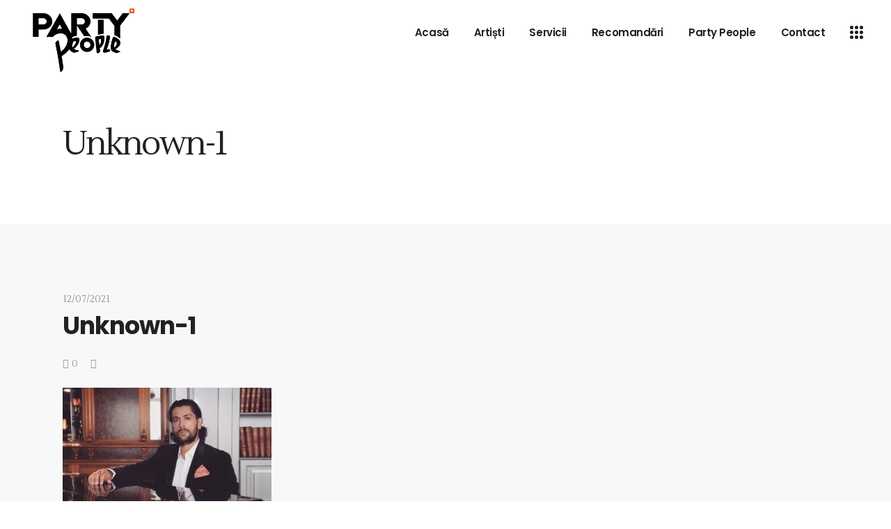

--- FILE ---
content_type: text/html; charset=UTF-8
request_url: https://www.partypeople.ro/unknown-1/
body_size: 12712
content:
<!DOCTYPE html>
<html lang="ro-RO">
<head>
			
		<meta charset="UTF-8"/>
		<link rel="profile" href="http://gmpg.org/xfn/11"/>
					<link rel="pingback" href="https://partypeople.ro/xmlrpc.php">
			
				<meta name="viewport" content="width=device-width,initial-scale=1,user-scalable=yes">
		<script data-cookieconsent="ignore">
	window.dataLayer = window.dataLayer || [];
	function gtag() {
		dataLayer.push(arguments);
	}
	gtag("consent", "default", {
		ad_user_data: "denied",
		ad_personalization: "denied",
		ad_storage: "denied",
		analytics_storage: "denied",
		functionality_storage: "denied",
		personalization_storage: "denied",
		security_storage: "granted",
		wait_for_update: 500,
	});
	gtag("set", "ads_data_redaction", true);
	</script>
<script type="text/javascript"
		id="Cookiebot"
		src="https://consent.cookiebot.com/uc.js"
		data-cbid="82b66194-fa56-46fd-b163-a5071e50e19b"
						data-culture="RO"
				data-blockingmode="auto"
	></script>
<title>Unknown-1 &#8211; PartyPeople.ro</title>
<meta name='robots' content='max-image-preview:large' />
	<style>img:is([sizes="auto" i], [sizes^="auto," i]) { contain-intrinsic-size: 3000px 1500px }</style>
	<link rel='dns-prefetch' href='//fonts.googleapis.com' />
<link rel='dns-prefetch' href='//www.googletagmanager.com' />
<link rel="alternate" type="application/rss+xml" title="PartyPeople.ro &raquo; Flux" href="https://partypeople.ro/feed/" />
<link rel="alternate" type="application/rss+xml" title="PartyPeople.ro &raquo; Flux comentarii" href="https://partypeople.ro/comments/feed/" />
<link rel="alternate" type="application/rss+xml" title="Flux comentarii PartyPeople.ro &raquo; Unknown-1" href="https://partypeople.ro/feed/?attachment_id=9366" />
<script type="text/javascript">
/* <![CDATA[ */
window._wpemojiSettings = {"baseUrl":"https:\/\/s.w.org\/images\/core\/emoji\/15.0.3\/72x72\/","ext":".png","svgUrl":"https:\/\/s.w.org\/images\/core\/emoji\/15.0.3\/svg\/","svgExt":".svg","source":{"concatemoji":"https:\/\/partypeople.ro\/wp-includes\/js\/wp-emoji-release.min.js?ver=d60c964141f682570e0ac822f2845a2b"}};
/*! This file is auto-generated */
!function(i,n){var o,s,e;function c(e){try{var t={supportTests:e,timestamp:(new Date).valueOf()};sessionStorage.setItem(o,JSON.stringify(t))}catch(e){}}function p(e,t,n){e.clearRect(0,0,e.canvas.width,e.canvas.height),e.fillText(t,0,0);var t=new Uint32Array(e.getImageData(0,0,e.canvas.width,e.canvas.height).data),r=(e.clearRect(0,0,e.canvas.width,e.canvas.height),e.fillText(n,0,0),new Uint32Array(e.getImageData(0,0,e.canvas.width,e.canvas.height).data));return t.every(function(e,t){return e===r[t]})}function u(e,t,n){switch(t){case"flag":return n(e,"\ud83c\udff3\ufe0f\u200d\u26a7\ufe0f","\ud83c\udff3\ufe0f\u200b\u26a7\ufe0f")?!1:!n(e,"\ud83c\uddfa\ud83c\uddf3","\ud83c\uddfa\u200b\ud83c\uddf3")&&!n(e,"\ud83c\udff4\udb40\udc67\udb40\udc62\udb40\udc65\udb40\udc6e\udb40\udc67\udb40\udc7f","\ud83c\udff4\u200b\udb40\udc67\u200b\udb40\udc62\u200b\udb40\udc65\u200b\udb40\udc6e\u200b\udb40\udc67\u200b\udb40\udc7f");case"emoji":return!n(e,"\ud83d\udc26\u200d\u2b1b","\ud83d\udc26\u200b\u2b1b")}return!1}function f(e,t,n){var r="undefined"!=typeof WorkerGlobalScope&&self instanceof WorkerGlobalScope?new OffscreenCanvas(300,150):i.createElement("canvas"),a=r.getContext("2d",{willReadFrequently:!0}),o=(a.textBaseline="top",a.font="600 32px Arial",{});return e.forEach(function(e){o[e]=t(a,e,n)}),o}function t(e){var t=i.createElement("script");t.src=e,t.defer=!0,i.head.appendChild(t)}"undefined"!=typeof Promise&&(o="wpEmojiSettingsSupports",s=["flag","emoji"],n.supports={everything:!0,everythingExceptFlag:!0},e=new Promise(function(e){i.addEventListener("DOMContentLoaded",e,{once:!0})}),new Promise(function(t){var n=function(){try{var e=JSON.parse(sessionStorage.getItem(o));if("object"==typeof e&&"number"==typeof e.timestamp&&(new Date).valueOf()<e.timestamp+604800&&"object"==typeof e.supportTests)return e.supportTests}catch(e){}return null}();if(!n){if("undefined"!=typeof Worker&&"undefined"!=typeof OffscreenCanvas&&"undefined"!=typeof URL&&URL.createObjectURL&&"undefined"!=typeof Blob)try{var e="postMessage("+f.toString()+"("+[JSON.stringify(s),u.toString(),p.toString()].join(",")+"));",r=new Blob([e],{type:"text/javascript"}),a=new Worker(URL.createObjectURL(r),{name:"wpTestEmojiSupports"});return void(a.onmessage=function(e){c(n=e.data),a.terminate(),t(n)})}catch(e){}c(n=f(s,u,p))}t(n)}).then(function(e){for(var t in e)n.supports[t]=e[t],n.supports.everything=n.supports.everything&&n.supports[t],"flag"!==t&&(n.supports.everythingExceptFlag=n.supports.everythingExceptFlag&&n.supports[t]);n.supports.everythingExceptFlag=n.supports.everythingExceptFlag&&!n.supports.flag,n.DOMReady=!1,n.readyCallback=function(){n.DOMReady=!0}}).then(function(){return e}).then(function(){var e;n.supports.everything||(n.readyCallback(),(e=n.source||{}).concatemoji?t(e.concatemoji):e.wpemoji&&e.twemoji&&(t(e.twemoji),t(e.wpemoji)))}))}((window,document),window._wpemojiSettings);
/* ]]> */
</script>
<style id='wp-emoji-styles-inline-css' type='text/css'>

	img.wp-smiley, img.emoji {
		display: inline !important;
		border: none !important;
		box-shadow: none !important;
		height: 1em !important;
		width: 1em !important;
		margin: 0 0.07em !important;
		vertical-align: -0.1em !important;
		background: none !important;
		padding: 0 !important;
	}
</style>
<link rel='stylesheet' id='wp-block-library-css' href='https://partypeople.ro/wp-includes/css/dist/block-library/style.min.css?ver=d60c964141f682570e0ac822f2845a2b' type='text/css' media='all' />
<style id='classic-theme-styles-inline-css' type='text/css'>
/*! This file is auto-generated */
.wp-block-button__link{color:#fff;background-color:#32373c;border-radius:9999px;box-shadow:none;text-decoration:none;padding:calc(.667em + 2px) calc(1.333em + 2px);font-size:1.125em}.wp-block-file__button{background:#32373c;color:#fff;text-decoration:none}
</style>
<style id='global-styles-inline-css' type='text/css'>
:root{--wp--preset--aspect-ratio--square: 1;--wp--preset--aspect-ratio--4-3: 4/3;--wp--preset--aspect-ratio--3-4: 3/4;--wp--preset--aspect-ratio--3-2: 3/2;--wp--preset--aspect-ratio--2-3: 2/3;--wp--preset--aspect-ratio--16-9: 16/9;--wp--preset--aspect-ratio--9-16: 9/16;--wp--preset--color--black: #000000;--wp--preset--color--cyan-bluish-gray: #abb8c3;--wp--preset--color--white: #ffffff;--wp--preset--color--pale-pink: #f78da7;--wp--preset--color--vivid-red: #cf2e2e;--wp--preset--color--luminous-vivid-orange: #ff6900;--wp--preset--color--luminous-vivid-amber: #fcb900;--wp--preset--color--light-green-cyan: #7bdcb5;--wp--preset--color--vivid-green-cyan: #00d084;--wp--preset--color--pale-cyan-blue: #8ed1fc;--wp--preset--color--vivid-cyan-blue: #0693e3;--wp--preset--color--vivid-purple: #9b51e0;--wp--preset--gradient--vivid-cyan-blue-to-vivid-purple: linear-gradient(135deg,rgba(6,147,227,1) 0%,rgb(155,81,224) 100%);--wp--preset--gradient--light-green-cyan-to-vivid-green-cyan: linear-gradient(135deg,rgb(122,220,180) 0%,rgb(0,208,130) 100%);--wp--preset--gradient--luminous-vivid-amber-to-luminous-vivid-orange: linear-gradient(135deg,rgba(252,185,0,1) 0%,rgba(255,105,0,1) 100%);--wp--preset--gradient--luminous-vivid-orange-to-vivid-red: linear-gradient(135deg,rgba(255,105,0,1) 0%,rgb(207,46,46) 100%);--wp--preset--gradient--very-light-gray-to-cyan-bluish-gray: linear-gradient(135deg,rgb(238,238,238) 0%,rgb(169,184,195) 100%);--wp--preset--gradient--cool-to-warm-spectrum: linear-gradient(135deg,rgb(74,234,220) 0%,rgb(151,120,209) 20%,rgb(207,42,186) 40%,rgb(238,44,130) 60%,rgb(251,105,98) 80%,rgb(254,248,76) 100%);--wp--preset--gradient--blush-light-purple: linear-gradient(135deg,rgb(255,206,236) 0%,rgb(152,150,240) 100%);--wp--preset--gradient--blush-bordeaux: linear-gradient(135deg,rgb(254,205,165) 0%,rgb(254,45,45) 50%,rgb(107,0,62) 100%);--wp--preset--gradient--luminous-dusk: linear-gradient(135deg,rgb(255,203,112) 0%,rgb(199,81,192) 50%,rgb(65,88,208) 100%);--wp--preset--gradient--pale-ocean: linear-gradient(135deg,rgb(255,245,203) 0%,rgb(182,227,212) 50%,rgb(51,167,181) 100%);--wp--preset--gradient--electric-grass: linear-gradient(135deg,rgb(202,248,128) 0%,rgb(113,206,126) 100%);--wp--preset--gradient--midnight: linear-gradient(135deg,rgb(2,3,129) 0%,rgb(40,116,252) 100%);--wp--preset--font-size--small: 13px;--wp--preset--font-size--medium: 20px;--wp--preset--font-size--large: 36px;--wp--preset--font-size--x-large: 42px;--wp--preset--spacing--20: 0.44rem;--wp--preset--spacing--30: 0.67rem;--wp--preset--spacing--40: 1rem;--wp--preset--spacing--50: 1.5rem;--wp--preset--spacing--60: 2.25rem;--wp--preset--spacing--70: 3.38rem;--wp--preset--spacing--80: 5.06rem;--wp--preset--shadow--natural: 6px 6px 9px rgba(0, 0, 0, 0.2);--wp--preset--shadow--deep: 12px 12px 50px rgba(0, 0, 0, 0.4);--wp--preset--shadow--sharp: 6px 6px 0px rgba(0, 0, 0, 0.2);--wp--preset--shadow--outlined: 6px 6px 0px -3px rgba(255, 255, 255, 1), 6px 6px rgba(0, 0, 0, 1);--wp--preset--shadow--crisp: 6px 6px 0px rgba(0, 0, 0, 1);}:where(.is-layout-flex){gap: 0.5em;}:where(.is-layout-grid){gap: 0.5em;}body .is-layout-flex{display: flex;}.is-layout-flex{flex-wrap: wrap;align-items: center;}.is-layout-flex > :is(*, div){margin: 0;}body .is-layout-grid{display: grid;}.is-layout-grid > :is(*, div){margin: 0;}:where(.wp-block-columns.is-layout-flex){gap: 2em;}:where(.wp-block-columns.is-layout-grid){gap: 2em;}:where(.wp-block-post-template.is-layout-flex){gap: 1.25em;}:where(.wp-block-post-template.is-layout-grid){gap: 1.25em;}.has-black-color{color: var(--wp--preset--color--black) !important;}.has-cyan-bluish-gray-color{color: var(--wp--preset--color--cyan-bluish-gray) !important;}.has-white-color{color: var(--wp--preset--color--white) !important;}.has-pale-pink-color{color: var(--wp--preset--color--pale-pink) !important;}.has-vivid-red-color{color: var(--wp--preset--color--vivid-red) !important;}.has-luminous-vivid-orange-color{color: var(--wp--preset--color--luminous-vivid-orange) !important;}.has-luminous-vivid-amber-color{color: var(--wp--preset--color--luminous-vivid-amber) !important;}.has-light-green-cyan-color{color: var(--wp--preset--color--light-green-cyan) !important;}.has-vivid-green-cyan-color{color: var(--wp--preset--color--vivid-green-cyan) !important;}.has-pale-cyan-blue-color{color: var(--wp--preset--color--pale-cyan-blue) !important;}.has-vivid-cyan-blue-color{color: var(--wp--preset--color--vivid-cyan-blue) !important;}.has-vivid-purple-color{color: var(--wp--preset--color--vivid-purple) !important;}.has-black-background-color{background-color: var(--wp--preset--color--black) !important;}.has-cyan-bluish-gray-background-color{background-color: var(--wp--preset--color--cyan-bluish-gray) !important;}.has-white-background-color{background-color: var(--wp--preset--color--white) !important;}.has-pale-pink-background-color{background-color: var(--wp--preset--color--pale-pink) !important;}.has-vivid-red-background-color{background-color: var(--wp--preset--color--vivid-red) !important;}.has-luminous-vivid-orange-background-color{background-color: var(--wp--preset--color--luminous-vivid-orange) !important;}.has-luminous-vivid-amber-background-color{background-color: var(--wp--preset--color--luminous-vivid-amber) !important;}.has-light-green-cyan-background-color{background-color: var(--wp--preset--color--light-green-cyan) !important;}.has-vivid-green-cyan-background-color{background-color: var(--wp--preset--color--vivid-green-cyan) !important;}.has-pale-cyan-blue-background-color{background-color: var(--wp--preset--color--pale-cyan-blue) !important;}.has-vivid-cyan-blue-background-color{background-color: var(--wp--preset--color--vivid-cyan-blue) !important;}.has-vivid-purple-background-color{background-color: var(--wp--preset--color--vivid-purple) !important;}.has-black-border-color{border-color: var(--wp--preset--color--black) !important;}.has-cyan-bluish-gray-border-color{border-color: var(--wp--preset--color--cyan-bluish-gray) !important;}.has-white-border-color{border-color: var(--wp--preset--color--white) !important;}.has-pale-pink-border-color{border-color: var(--wp--preset--color--pale-pink) !important;}.has-vivid-red-border-color{border-color: var(--wp--preset--color--vivid-red) !important;}.has-luminous-vivid-orange-border-color{border-color: var(--wp--preset--color--luminous-vivid-orange) !important;}.has-luminous-vivid-amber-border-color{border-color: var(--wp--preset--color--luminous-vivid-amber) !important;}.has-light-green-cyan-border-color{border-color: var(--wp--preset--color--light-green-cyan) !important;}.has-vivid-green-cyan-border-color{border-color: var(--wp--preset--color--vivid-green-cyan) !important;}.has-pale-cyan-blue-border-color{border-color: var(--wp--preset--color--pale-cyan-blue) !important;}.has-vivid-cyan-blue-border-color{border-color: var(--wp--preset--color--vivid-cyan-blue) !important;}.has-vivid-purple-border-color{border-color: var(--wp--preset--color--vivid-purple) !important;}.has-vivid-cyan-blue-to-vivid-purple-gradient-background{background: var(--wp--preset--gradient--vivid-cyan-blue-to-vivid-purple) !important;}.has-light-green-cyan-to-vivid-green-cyan-gradient-background{background: var(--wp--preset--gradient--light-green-cyan-to-vivid-green-cyan) !important;}.has-luminous-vivid-amber-to-luminous-vivid-orange-gradient-background{background: var(--wp--preset--gradient--luminous-vivid-amber-to-luminous-vivid-orange) !important;}.has-luminous-vivid-orange-to-vivid-red-gradient-background{background: var(--wp--preset--gradient--luminous-vivid-orange-to-vivid-red) !important;}.has-very-light-gray-to-cyan-bluish-gray-gradient-background{background: var(--wp--preset--gradient--very-light-gray-to-cyan-bluish-gray) !important;}.has-cool-to-warm-spectrum-gradient-background{background: var(--wp--preset--gradient--cool-to-warm-spectrum) !important;}.has-blush-light-purple-gradient-background{background: var(--wp--preset--gradient--blush-light-purple) !important;}.has-blush-bordeaux-gradient-background{background: var(--wp--preset--gradient--blush-bordeaux) !important;}.has-luminous-dusk-gradient-background{background: var(--wp--preset--gradient--luminous-dusk) !important;}.has-pale-ocean-gradient-background{background: var(--wp--preset--gradient--pale-ocean) !important;}.has-electric-grass-gradient-background{background: var(--wp--preset--gradient--electric-grass) !important;}.has-midnight-gradient-background{background: var(--wp--preset--gradient--midnight) !important;}.has-small-font-size{font-size: var(--wp--preset--font-size--small) !important;}.has-medium-font-size{font-size: var(--wp--preset--font-size--medium) !important;}.has-large-font-size{font-size: var(--wp--preset--font-size--large) !important;}.has-x-large-font-size{font-size: var(--wp--preset--font-size--x-large) !important;}
:where(.wp-block-post-template.is-layout-flex){gap: 1.25em;}:where(.wp-block-post-template.is-layout-grid){gap: 1.25em;}
:where(.wp-block-columns.is-layout-flex){gap: 2em;}:where(.wp-block-columns.is-layout-grid){gap: 2em;}
:root :where(.wp-block-pullquote){font-size: 1.5em;line-height: 1.6;}
</style>
<link rel='stylesheet' id='contact-form-7-css' href='https://partypeople.ro/wp-content/plugins/contact-form-7/includes/css/styles.css?ver=6.0' type='text/css' media='all' />
<link rel='stylesheet' id='rs-plugin-settings-css' href='https://partypeople.ro/wp-content/plugins/revslider/public/assets/css/rs6.css?ver=6.2.17' type='text/css' media='all' />
<style id='rs-plugin-settings-inline-css' type='text/css'>
#rs-demo-id {}
</style>
<link rel='stylesheet' id='makoto-elated-default-style-css' href='https://partypeople.ro/wp-content/themes/makoto/style.css?ver=d60c964141f682570e0ac822f2845a2b' type='text/css' media='all' />
<link rel='stylesheet' id='makoto-elated-child-style-css' href='https://partypeople.ro/wp-content/themes/makoto-child/style.css?ver=d60c964141f682570e0ac822f2845a2b' type='text/css' media='all' />
<link rel='stylesheet' id='makoto-elated-modules-css' href='https://partypeople.ro/wp-content/themes/makoto/assets/css/modules.min.css?ver=d60c964141f682570e0ac822f2845a2b' type='text/css' media='all' />
<link rel='stylesheet' id='eltdf-font_awesome-css' href='https://partypeople.ro/wp-content/themes/makoto/assets/css/font-awesome/css/font-awesome.min.css?ver=d60c964141f682570e0ac822f2845a2b' type='text/css' media='all' />
<link rel='stylesheet' id='eltdf-font_elegant-css' href='https://partypeople.ro/wp-content/themes/makoto/assets/css/elegant-icons/style.min.css?ver=d60c964141f682570e0ac822f2845a2b' type='text/css' media='all' />
<link rel='stylesheet' id='eltdf-ion_icons-css' href='https://partypeople.ro/wp-content/themes/makoto/assets/css/ion-icons/css/ionicons.min.css?ver=d60c964141f682570e0ac822f2845a2b' type='text/css' media='all' />
<link rel='stylesheet' id='eltdf-linea_icons-css' href='https://partypeople.ro/wp-content/themes/makoto/assets/css/linea-icons/style.css?ver=d60c964141f682570e0ac822f2845a2b' type='text/css' media='all' />
<link rel='stylesheet' id='eltdf-linear_icons-css' href='https://partypeople.ro/wp-content/themes/makoto/assets/css/linear-icons/style.css?ver=d60c964141f682570e0ac822f2845a2b' type='text/css' media='all' />
<link rel='stylesheet' id='eltdf-simple_line_icons-css' href='https://partypeople.ro/wp-content/themes/makoto/assets/css/simple-line-icons/simple-line-icons.css?ver=d60c964141f682570e0ac822f2845a2b' type='text/css' media='all' />
<link rel='stylesheet' id='eltdf-dripicons-css' href='https://partypeople.ro/wp-content/themes/makoto/assets/css/dripicons/dripicons.css?ver=d60c964141f682570e0ac822f2845a2b' type='text/css' media='all' />
<link rel='stylesheet' id='mediaelement-css' href='https://partypeople.ro/wp-includes/js/mediaelement/mediaelementplayer-legacy.min.css?ver=4.2.17' type='text/css' media='all' />
<link rel='stylesheet' id='wp-mediaelement-css' href='https://partypeople.ro/wp-includes/js/mediaelement/wp-mediaelement.min.css?ver=d60c964141f682570e0ac822f2845a2b' type='text/css' media='all' />
<link rel='stylesheet' id='makoto-elated-style-dynamic-css' href='https://partypeople.ro/wp-content/themes/makoto/assets/css/style_dynamic.css?ver=1647563510' type='text/css' media='all' />
<link rel='stylesheet' id='makoto-elated-modules-responsive-css' href='https://partypeople.ro/wp-content/themes/makoto/assets/css/modules-responsive.min.css?ver=d60c964141f682570e0ac822f2845a2b' type='text/css' media='all' />
<link rel='stylesheet' id='makoto-elated-style-dynamic-responsive-css' href='https://partypeople.ro/wp-content/themes/makoto/assets/css/style_dynamic_responsive.css?ver=1647563510' type='text/css' media='all' />
<link rel='stylesheet' id='makoto-elated-google-fonts-css' href='https://fonts.googleapis.com/css?family=Poppins%3A300%2C400%2C600%2C700%7CLustria%3A300%2C400%2C600%2C700%7CLora%3A300%2C400%2C600%2C700&#038;subset=latin-ext&#038;ver=1.0.0' type='text/css' media='all' />
<link rel='stylesheet' id='dtpicker-css' href='https://partypeople.ro/wp-content/plugins/date-time-picker-field/assets/js/vendor/datetimepicker/jquery.datetimepicker.min.css?ver=d60c964141f682570e0ac822f2845a2b' type='text/css' media='all' />
<!--[if lt IE 9]>
<link rel='stylesheet' id='vc_lte_ie9-css' href='https://partypeople.ro/wp-content/plugins/js_composer/assets/css/vc_lte_ie9.min.css?ver=6.0.5' type='text/css' media='screen' />
<![endif]-->
<script type="text/javascript" src="https://partypeople.ro/wp-includes/js/jquery/jquery.min.js?ver=3.7.1" id="jquery-core-js"></script>
<script type="text/javascript" src="https://partypeople.ro/wp-includes/js/jquery/jquery-migrate.min.js?ver=3.4.1" id="jquery-migrate-js"></script>
<script type="text/javascript" src="https://partypeople.ro/wp-content/plugins/revslider/public/assets/js/rbtools.min.js?ver=6.2.17" id="tp-tools-js"></script>
<script type="text/javascript" src="https://partypeople.ro/wp-content/plugins/revslider/public/assets/js/rs6.min.js?ver=6.2.17" id="revmin-js"></script>
<link rel="https://api.w.org/" href="https://partypeople.ro/wp-json/" /><link rel="alternate" title="JSON" type="application/json" href="https://partypeople.ro/wp-json/wp/v2/media/9366" /><link rel="EditURI" type="application/rsd+xml" title="RSD" href="https://partypeople.ro/xmlrpc.php?rsd" />

<link rel='shortlink' href='https://partypeople.ro/?p=9366' />
<link rel="alternate" title="oEmbed (JSON)" type="application/json+oembed" href="https://partypeople.ro/wp-json/oembed/1.0/embed?url=https%3A%2F%2Fpartypeople.ro%2Funknown-1%2F" />
<link rel="alternate" title="oEmbed (XML)" type="text/xml+oembed" href="https://partypeople.ro/wp-json/oembed/1.0/embed?url=https%3A%2F%2Fpartypeople.ro%2Funknown-1%2F&#038;format=xml" />
<meta name="generator" content="Site Kit by Google 1.139.0" /><script type="text/javascript">
(function(url){
	if(/(?:Chrome\/26\.0\.1410\.63 Safari\/537\.31|WordfenceTestMonBot)/.test(navigator.userAgent)){ return; }
	var addEvent = function(evt, handler) {
		if (window.addEventListener) {
			document.addEventListener(evt, handler, false);
		} else if (window.attachEvent) {
			document.attachEvent('on' + evt, handler);
		}
	};
	var removeEvent = function(evt, handler) {
		if (window.removeEventListener) {
			document.removeEventListener(evt, handler, false);
		} else if (window.detachEvent) {
			document.detachEvent('on' + evt, handler);
		}
	};
	var evts = 'contextmenu dblclick drag dragend dragenter dragleave dragover dragstart drop keydown keypress keyup mousedown mousemove mouseout mouseover mouseup mousewheel scroll'.split(' ');
	var logHuman = function() {
		if (window.wfLogHumanRan) { return; }
		window.wfLogHumanRan = true;
		var wfscr = document.createElement('script');
		wfscr.type = 'text/javascript';
		wfscr.async = true;
		wfscr.src = url + '&r=' + Math.random();
		(document.getElementsByTagName('head')[0]||document.getElementsByTagName('body')[0]).appendChild(wfscr);
		for (var i = 0; i < evts.length; i++) {
			removeEvent(evts[i], logHuman);
		}
	};
	for (var i = 0; i < evts.length; i++) {
		addEvent(evts[i], logHuman);
	}
})('//partypeople.ro/?wordfence_lh=1&hid=A5CA178CFD3101D35609CA32EE71EF2A');
</script><meta name="generator" content="Powered by WPBakery Page Builder - drag and drop page builder for WordPress."/>
<meta name="generator" content="Powered by Slider Revolution 6.2.17 - responsive, Mobile-Friendly Slider Plugin for WordPress with comfortable drag and drop interface." />
<link rel="icon" href="https://partypeople.ro/wp-content/uploads/2021/04/cropped-PP-bl-copy-1-32x32.png" sizes="32x32" />
<link rel="icon" href="https://partypeople.ro/wp-content/uploads/2021/04/cropped-PP-bl-copy-1-192x192.png" sizes="192x192" />
<link rel="apple-touch-icon" href="https://partypeople.ro/wp-content/uploads/2021/04/cropped-PP-bl-copy-1-180x180.png" />
<meta name="msapplication-TileImage" content="https://partypeople.ro/wp-content/uploads/2021/04/cropped-PP-bl-copy-1-270x270.png" />
<script type="text/javascript">function setREVStartSize(e){
			//window.requestAnimationFrame(function() {				 
				window.RSIW = window.RSIW===undefined ? window.innerWidth : window.RSIW;	
				window.RSIH = window.RSIH===undefined ? window.innerHeight : window.RSIH;	
				try {								
					var pw = document.getElementById(e.c).parentNode.offsetWidth,
						newh;
					pw = pw===0 || isNaN(pw) ? window.RSIW : pw;
					e.tabw = e.tabw===undefined ? 0 : parseInt(e.tabw);
					e.thumbw = e.thumbw===undefined ? 0 : parseInt(e.thumbw);
					e.tabh = e.tabh===undefined ? 0 : parseInt(e.tabh);
					e.thumbh = e.thumbh===undefined ? 0 : parseInt(e.thumbh);
					e.tabhide = e.tabhide===undefined ? 0 : parseInt(e.tabhide);
					e.thumbhide = e.thumbhide===undefined ? 0 : parseInt(e.thumbhide);
					e.mh = e.mh===undefined || e.mh=="" || e.mh==="auto" ? 0 : parseInt(e.mh,0);		
					if(e.layout==="fullscreen" || e.l==="fullscreen") 						
						newh = Math.max(e.mh,window.RSIH);					
					else{					
						e.gw = Array.isArray(e.gw) ? e.gw : [e.gw];
						for (var i in e.rl) if (e.gw[i]===undefined || e.gw[i]===0) e.gw[i] = e.gw[i-1];					
						e.gh = e.el===undefined || e.el==="" || (Array.isArray(e.el) && e.el.length==0)? e.gh : e.el;
						e.gh = Array.isArray(e.gh) ? e.gh : [e.gh];
						for (var i in e.rl) if (e.gh[i]===undefined || e.gh[i]===0) e.gh[i] = e.gh[i-1];
											
						var nl = new Array(e.rl.length),
							ix = 0,						
							sl;					
						e.tabw = e.tabhide>=pw ? 0 : e.tabw;
						e.thumbw = e.thumbhide>=pw ? 0 : e.thumbw;
						e.tabh = e.tabhide>=pw ? 0 : e.tabh;
						e.thumbh = e.thumbhide>=pw ? 0 : e.thumbh;					
						for (var i in e.rl) nl[i] = e.rl[i]<window.RSIW ? 0 : e.rl[i];
						sl = nl[0];									
						for (var i in nl) if (sl>nl[i] && nl[i]>0) { sl = nl[i]; ix=i;}															
						var m = pw>(e.gw[ix]+e.tabw+e.thumbw) ? 1 : (pw-(e.tabw+e.thumbw)) / (e.gw[ix]);					
						newh =  (e.gh[ix] * m) + (e.tabh + e.thumbh);
					}				
					if(window.rs_init_css===undefined) window.rs_init_css = document.head.appendChild(document.createElement("style"));					
					document.getElementById(e.c).height = newh+"px";
					window.rs_init_css.innerHTML += "#"+e.c+"_wrapper { height: "+newh+"px }";				
				} catch(e){
					console.log("Failure at Presize of Slider:" + e)
				}					   
			//});
		  };</script>
<noscript><style> .wpb_animate_when_almost_visible { opacity: 1; }</style></noscript></head>
<body class="attachment attachment-template-default single single-attachment postid-9366 attachmentid-9366 attachment-jpeg eltd-core-1.2.1 makoto child-child-ver-1.0.1 makoto-ver-1.6 eltdf-smooth-page-transitions eltdf-smooth-page-transitions-fadeout eltdf-grid-1300 eltdf-no-behavior eltdf-dropdown-animate-height eltdf-header-standard eltdf-menu-area-shadow-disable eltdf-menu-area-in-grid-shadow-disable eltdf-menu-area-border-disable eltdf-menu-area-in-grid-border-disable eltdf-logo-area-border-disable eltdf-logo-area-in-grid-border-disable eltdf-header-vertical-shadow-disable eltdf-header-vertical-border-disable eltdf-side-menu-slide-from-right eltdf-default-mobile-header eltdf-sticky-up-mobile-header eltdf-fullscreen-search eltdf-search-fade wpb-js-composer js-comp-ver-6.0.5 vc_responsive" itemscope itemtype="http://schema.org/WebPage">
	<section class="eltdf-side-menu">
	<div class="eltdf-side-area-inner">
    <div class="eltdf-close-side-menu-holder">
		<a class="eltdf-close-side-menu" href="#" target="_self">
			<span aria-hidden="true" class="eltdf-icon-font-elegant icon_close " ></span>		</a>
	</div>
	<div class="widget eltdf-separator-widget"><div class="eltdf-separator-holder clearfix  eltdf-separator-center eltdf-separator-full-width">
	<div class="eltdf-separator" style="border-color: rgba(255,255,255,0);border-style: solid;border-bottom-width: 1px;margin-top: 9.6%;margin-bottom: 0px"></div>
</div>
</div><div id="text-4" class="widget eltdf-sidearea widget_text">			<div class="textwidget"><h4><span style="color: #252525;">Let’s Work Together</span></h4>
<h5><a href="mailto:hello@makoto.com"><span style=" font-size: 35px; text-decoration: underline;">hello@makoto.com</span></a></h5>
</div>
		</div><div class="widget eltdf-separator-widget"><div class="eltdf-separator-holder clearfix  eltdf-separator-center eltdf-separator-full-width">
	<div class="eltdf-separator" style="border-color: rgba(255,255,255,0);border-style: solid;border-bottom-width: 1px;margin-top: 6px;margin-bottom: 0px"></div>
</div>
</div><div id="text-5" class="widget eltdf-sidearea widget_text">			<div class="textwidget"><h4><span style="color: #252525;">m. Conference</span></h4>
</div>
		</div><div id="text-6" class="widget eltdf-sidearea widget_text">			<div class="textwidget"><p><span style="color: #252525; font-size: 15px;">Via Appia Antica,</span><br />
<span style="color: #252525; font-size: 15px;">224, 00179 Roma, Italy</span><br />
<a href="callto:+13127498649"><span style=" font-size: 15px;">+1 312 749 8649</span></a></p>
</div>
		</div>    </div>
    <div class="eltdf-side-area-bottom">
        
        
        <div class="eltdf-simple-social-link-widget">
                        <h6>
                <a href="https://www.behance.net/" target="_blank" class="eltdf-social-link" style="font-size:20;margin:0px 40px 0px 0px">
                    Behance                </a>
            </h6>
                    </div>


        
        <div class="eltdf-simple-social-link-widget">
                        <h6>
                <a href="https://www.instagram.com/" target="_blank" class="eltdf-social-link" style="font-size:20;margin:0px 40px 0px 0px">
                    Instagram                </a>
            </h6>
                    </div>


        
        <div class="eltdf-simple-social-link-widget">
                        <h6>
                <a href="https://dribbble.com/" target="_blank" class="eltdf-social-link" style="font-size:20">
                    Dribble                </a>
            </h6>
                    </div>


        
        <div class="eltdf-simple-social-link-widget">
                        <h6>
                <a href="https://twitter.com/" target="_blank" class="eltdf-social-link" style="font-size:20;margin:0px 58px 0px 0px">
                    Twitter                </a>
            </h6>
                    </div>


        
        <div class="eltdf-simple-social-link-widget">
                        <h6>
                <a href="https://www.facebook.com/" target="_blank" class="eltdf-social-link" style="font-size:20;margin:0px 48px 0px 0px">
                    Facebook                </a>
            </h6>
                    </div>


        
        <div class="eltdf-simple-social-link-widget">
                        <h6>
                <a href="https://www.linkedin.com/" target="_blank" class="eltdf-social-link" style="font-size:20">
                    Linkedin                </a>
            </h6>
                    </div>

    </div>
</section>
    <div class="eltdf-wrapper">
    	        <div class="eltdf-wrapper-inner">
            <div class="eltdf-fullscreen-search-holder">
	<a class="eltdf-fullscreen-search-close" href="javascript:void(0)">
		<span aria-hidden="true" class="eltdf-icon-font-elegant icon_close " ></span>	</a>
	<div class="eltdf-fullscreen-search-table">
		<div class="eltdf-fullscreen-search-cell">
			<div class="eltdf-fullscreen-search-inner">
				<form action="https://partypeople.ro/" class="eltdf-fullscreen-search-form" method="get">
					<div class="eltdf-form-holder">
						<div class="eltdf-form-holder-inner">
							<div class="eltdf-field-holder">
								<input type="text" placeholder="Type Your Search..." name="s" class="eltdf-search-field" autocomplete="off"/>
							</div>
							<button type="submit" class="eltdf-search-submit"><i class="eltdf-icon-ion-icon ion-ios-search-strong " ></i></button>
							<div class="eltdf-line"></div>
						</div>
					</div>
				</form>
			</div>
		</div>
	</div>
</div>
<header class="eltdf-page-header">
		
				
	<div class="eltdf-menu-area eltdf-menu-right">
				
						
			<div class="eltdf-vertical-align-containers">
				<div class="eltdf-position-left"><!--
					--><div class="eltdf-position-left-inner">
						

<div class="eltdf-logo-wrapper">
    <a itemprop="url" href="https://partypeople.ro/" style="height: 851px;">
        <img itemprop="image" class="eltdf-normal-logo" src="https://www.partypeople.ro/wp-content/uploads/2021/04/PP-Black-2-1.png" width="2489" height="1702"  alt="logo"/>
        <img itemprop="image" class="eltdf-dark-logo" src="https://www.partypeople.ro/wp-content/uploads/2021/04/PP-Black.png" width="3746" height="3746"  alt="dark logo"/>            </a>
</div>

											</div>
				</div>
								<div class="eltdf-position-right"><!--
					--><div class="eltdf-position-right-inner">
													
<nav class="eltdf-main-menu eltdf-drop-down eltdf-default-nav">
    <ul id="menu-pp-main" class="clearfix"><li id="nav-menu-item-8805" class="menu-item menu-item-type-post_type menu-item-object-page menu-item-home  narrow"><a href="https://partypeople.ro/" class=""><span class="item_outer"><span class="eltdf-btn-line"><span class="eltdf-btn-line-top"></span><span class="eltdf-btn-line-bottom"></span></span><span class="item_text">Acasă</span><span class="eltdf-btn-line-right"><span class="eltdf-btn-line-top"></span><span class="eltdf-btn-line-bottom"></span></span></span></a></li>
<li id="nav-menu-item-8118" class="menu-item menu-item-type-post_type menu-item-object-page  narrow"><a href="https://partypeople.ro/booking-artisti/" class=""><span class="item_outer"><span class="eltdf-btn-line"><span class="eltdf-btn-line-top"></span><span class="eltdf-btn-line-bottom"></span></span><span class="item_text">Artiști</span><span class="eltdf-btn-line-right"><span class="eltdf-btn-line-top"></span><span class="eltdf-btn-line-bottom"></span></span></span></a></li>
<li id="nav-menu-item-9011" class="menu-item menu-item-type-post_type menu-item-object-page menu-item-has-children  has_sub narrow"><a href="https://partypeople.ro/servicii/" class=""><span class="item_outer"><span class="eltdf-btn-line"><span class="eltdf-btn-line-top"></span><span class="eltdf-btn-line-bottom"></span></span><span class="item_text">Servicii</span><i class="eltdf-menu-arrow fa fa-angle-down"></i><span class="eltdf-btn-line-right"><span class="eltdf-btn-line-top"></span><span class="eltdf-btn-line-bottom"></span></span></span></a>
<div class="second"><div class="inner"><ul>
	<li id="nav-menu-item-8806" class="menu-item menu-item-type-post_type menu-item-object-page "><a href="https://partypeople.ro/booking-artisti/" class=""><span class="item_outer"><span class="eltdf-btn-line"><span class="eltdf-btn-line-top"></span><span class="eltdf-btn-line-bottom"></span></span><span class="item_text">Artiști</span><span class="eltdf-btn-line-right"><span class="eltdf-btn-line-top"></span><span class="eltdf-btn-line-bottom"></span></span></span></a></li>
	<li id="nav-menu-item-9015" class="menu-item menu-item-type-post_type menu-item-object-page "><a href="https://partypeople.ro/locatii-evenimente/" class=""><span class="item_outer"><span class="eltdf-btn-line"><span class="eltdf-btn-line-top"></span><span class="eltdf-btn-line-bottom"></span></span><span class="item_text">Locații</span><span class="eltdf-btn-line-right"><span class="eltdf-btn-line-top"></span><span class="eltdf-btn-line-bottom"></span></span></span></a></li>
	<li id="nav-menu-item-8045" class="menu-item menu-item-type-custom menu-item-object-custom "><a href="/servicii" class=""><span class="item_outer"><span class="eltdf-btn-line"><span class="eltdf-btn-line-top"></span><span class="eltdf-btn-line-bottom"></span></span><span class="item_text">Scenotehnică</span><span class="eltdf-btn-line-right"><span class="eltdf-btn-line-top"></span><span class="eltdf-btn-line-bottom"></span></span></span></a></li>
	<li id="nav-menu-item-8046" class="menu-item menu-item-type-custom menu-item-object-custom "><a href="/servicii" class=""><span class="item_outer"><span class="eltdf-btn-line"><span class="eltdf-btn-line-top"></span><span class="eltdf-btn-line-bottom"></span></span><span class="item_text">Foto / Video</span><span class="eltdf-btn-line-right"><span class="eltdf-btn-line-top"></span><span class="eltdf-btn-line-bottom"></span></span></span></a></li>
	<li id="nav-menu-item-8057" class="menu-item menu-item-type-custom menu-item-object-custom "><a href="/servicii" class=""><span class="item_outer"><span class="eltdf-btn-line"><span class="eltdf-btn-line-top"></span><span class="eltdf-btn-line-bottom"></span></span><span class="item_text">Aranjamente Florale</span><span class="eltdf-btn-line-right"><span class="eltdf-btn-line-top"></span><span class="eltdf-btn-line-bottom"></span></span></span></a></li>
	<li id="nav-menu-item-8825" class="menu-item menu-item-type-custom menu-item-object-custom "><a href="/servicii" class=""><span class="item_outer"><span class="eltdf-btn-line"><span class="eltdf-btn-line-top"></span><span class="eltdf-btn-line-bottom"></span></span><span class="item_text">Event Planner</span><span class="eltdf-btn-line-right"><span class="eltdf-btn-line-top"></span><span class="eltdf-btn-line-bottom"></span></span></span></a></li>
	<li id="nav-menu-item-8824" class="menu-item menu-item-type-custom menu-item-object-custom "><a href="/servicii" class=""><span class="item_outer"><span class="eltdf-btn-line"><span class="eltdf-btn-line-top"></span><span class="eltdf-btn-line-bottom"></span></span><span class="item_text">Catering</span><span class="eltdf-btn-line-right"><span class="eltdf-btn-line-top"></span><span class="eltdf-btn-line-bottom"></span></span></span></a></li>
</ul></div></div>
</li>
<li id="nav-menu-item-9058" class="menu-item menu-item-type-post_type menu-item-object-page  narrow"><a href="https://partypeople.ro/recomandari/" class=""><span class="item_outer"><span class="eltdf-btn-line"><span class="eltdf-btn-line-top"></span><span class="eltdf-btn-line-bottom"></span></span><span class="item_text">Recomandări</span><span class="eltdf-btn-line-right"><span class="eltdf-btn-line-top"></span><span class="eltdf-btn-line-bottom"></span></span></span></a></li>
<li id="nav-menu-item-8147" class="menu-item menu-item-type-post_type menu-item-object-page  narrow"><a href="https://partypeople.ro/echipa-party-people/" class=""><span class="item_outer"><span class="eltdf-btn-line"><span class="eltdf-btn-line-top"></span><span class="eltdf-btn-line-bottom"></span></span><span class="item_text">Party People</span><span class="eltdf-btn-line-right"><span class="eltdf-btn-line-top"></span><span class="eltdf-btn-line-bottom"></span></span></span></a></li>
<li id="nav-menu-item-8841" class="menu-item menu-item-type-post_type menu-item-object-page  narrow"><a href="https://partypeople.ro/contact/" class=""><span class="item_outer"><span class="eltdf-btn-line"><span class="eltdf-btn-line-top"></span><span class="eltdf-btn-line-bottom"></span></span><span class="item_text">Contact</span><span class="eltdf-btn-line-right"><span class="eltdf-btn-line-top"></span><span class="eltdf-btn-line-bottom"></span></span></span></a></li>
</ul></nav>

														
		<a class="eltdf-side-menu-button-opener eltdf-icon-has-hover"  href="javascript:void(0)" style="margin: 2px 0 0 14px">
						<span class="eltdf-side-menu-icon">
        		<span class="eltdf-dot"></span>
				<span class="eltdf-dot"></span>
				<span class="eltdf-dot"></span>
				<span class="eltdf-dot"></span>
				<span class="eltdf-dot"></span>
				<span class="eltdf-dot"></span>
				<span class="eltdf-dot"></span>
				<span class="eltdf-dot"></span>
				<span class="eltdf-dot"></span>
        	</span>
		</a>
						</div>
				</div>
			</div>
			
			</div>
			
		
		
	</header>


<header class="eltdf-mobile-header">
		
	<div class="eltdf-mobile-header-inner">
		<div class="eltdf-mobile-header-holder">
			<div class="eltdf-grid">
				<div class="eltdf-vertical-align-containers">
					<div class="eltdf-vertical-align-containers">
													<div class="eltdf-mobile-menu-opener">
								<a href="javascript:void(0)">
									<span class="eltdf-mobile-menu-icon">
										<span aria-hidden="true" class="eltdf-icon-font-elegant icon_menu " ></span>									</span>
																	</a>
							</div>
												<div class="eltdf-position-center">
							<div class="eltdf-position-center-inner">
								

<div class="eltdf-mobile-logo-wrapper">
    <a itemprop="url" href="https://partypeople.ro/" style="height: 61px">
        <img itemprop="image" src="https://www.partypeople.ro/wp-content/uploads/2021/04/sti-4.png" width="209" height="123"  alt="Mobile Logo"/>
    </a>
</div>

							</div>
						</div>
						<div class="eltdf-position-right">
							<div class="eltdf-position-right-inner">
															</div>
						</div>
					</div>
				</div>
			</div>
		</div>
		
	<nav class="eltdf-mobile-nav" role="navigation" aria-label="Mobile Menu">
		<div class="eltdf-grid">

			<ul id="menu-pp-main-1" class=""><li id="mobile-menu-item-8805" class="menu-item menu-item-type-post_type menu-item-object-page menu-item-home "><a href="https://partypeople.ro/" class=""><span>Acasă</span></a></li>
<li id="mobile-menu-item-8118" class="menu-item menu-item-type-post_type menu-item-object-page "><a href="https://partypeople.ro/booking-artisti/" class=""><span>Artiști</span></a></li>
<li id="mobile-menu-item-9011" class="menu-item menu-item-type-post_type menu-item-object-page menu-item-has-children  has_sub"><a href="https://partypeople.ro/servicii/" class=""><span>Servicii</span></a><span class="mobile_arrow"><i class="eltdf-sub-arrow fa fa-angle-right"></i><i class="fa fa-angle-down"></i></span>
<ul class="sub_menu">
	<li id="mobile-menu-item-8806" class="menu-item menu-item-type-post_type menu-item-object-page "><a href="https://partypeople.ro/booking-artisti/" class=""><span>Artiști</span></a></li>
	<li id="mobile-menu-item-9015" class="menu-item menu-item-type-post_type menu-item-object-page "><a href="https://partypeople.ro/locatii-evenimente/" class=""><span>Locații</span></a></li>
	<li id="mobile-menu-item-8045" class="menu-item menu-item-type-custom menu-item-object-custom "><a href="/servicii" class=""><span>Scenotehnică</span></a></li>
	<li id="mobile-menu-item-8046" class="menu-item menu-item-type-custom menu-item-object-custom "><a href="/servicii" class=""><span>Foto / Video</span></a></li>
	<li id="mobile-menu-item-8057" class="menu-item menu-item-type-custom menu-item-object-custom "><a href="/servicii" class=""><span>Aranjamente Florale</span></a></li>
	<li id="mobile-menu-item-8825" class="menu-item menu-item-type-custom menu-item-object-custom "><a href="/servicii" class=""><span>Event Planner</span></a></li>
	<li id="mobile-menu-item-8824" class="menu-item menu-item-type-custom menu-item-object-custom "><a href="/servicii" class=""><span>Catering</span></a></li>
</ul>
</li>
<li id="mobile-menu-item-9058" class="menu-item menu-item-type-post_type menu-item-object-page "><a href="https://partypeople.ro/recomandari/" class=""><span>Recomandări</span></a></li>
<li id="mobile-menu-item-8147" class="menu-item menu-item-type-post_type menu-item-object-page "><a href="https://partypeople.ro/echipa-party-people/" class=""><span>Party People</span></a></li>
<li id="mobile-menu-item-8841" class="menu-item menu-item-type-post_type menu-item-object-page "><a href="https://partypeople.ro/contact/" class=""><span>Contact</span></a></li>
</ul>		</div>
	</nav>

	</div>
	
	</header>

			<a id='eltdf-back-to-top' href='#'>
				<span class="eltdf-btt-inner">
	                <span class="eltdf-btt-text-holder">
	                	<span class="eltdf-btt-text">Back to top</span>
	                </span>
					<span class="eltdf-btt-line"></span>
				</span>
			</a>
			        
            <div class="eltdf-content" >
                <div class="eltdf-content-inner">
<div class="eltdf-title-holder eltdf-standard-type" style="height: 230px;background-color: #ffffff" data-height="230">
		<div class="eltdf-title-wrapper" style="height: 230px">
		<div class="eltdf-title-inner">
			<div class="eltdf-grid">
									<h3 class="eltdf-page-title entry-title" >Unknown-1</h3>
											</div>
	    </div>
	</div>
</div>

	
	<div class="eltdf-container">
				
		<div class="eltdf-container-inner clearfix">
			<div class="eltdf-grid-row  eltdf-grid-large-gutter">
	<div class="eltdf-page-content-holder eltdf-grid-col-12">
		<div class="eltdf-blog-holder eltdf-blog-single eltdf-blog-single-standard">
			<div class="eltdf-blog-holder-inner">

<article id="post-9366" class="post-9366 attachment type-attachment status-inherit hentry">
    <div class="eltdf-post-content">
        <div class="eltdf-post-heading">
            
        </div>
        <div class="eltdf-post-text">
            <div class="eltdf-post-text-inner">
                <div class="eltdf-post-info-top">
                    <div itemprop="dateCreated" class="eltdf-post-info-date entry-date published updated">
            <a itemprop="url" href="https://partypeople.ro/2021/07/">
    
        12/07/2021        </a>
    <meta itemprop="interactionCount" content="UserComments: 0"/>
</div>                    
<h4 itemprop="name" class="entry-title eltdf-post-title" >
            Unknown-1    </h4>                        <div class="eltdf-blog-like">
        <a href="#" class="eltdf-like" id="eltdf-like-9366-854" title="Like this"><i class="icon_heart_alt"></i><span>0</span></a>    </div>
                                        <div class="eltdf-post-info-category">
	<span aria-hidden="true" class="eltdf-icon-font-elegant icon_ribbon_alt " ></span>    </div>                </div>
                <div class="eltdf-post-text-main">
                    <p class="attachment"><a href='https://partypeople.ro/wp-content/uploads/2021/07/Unknown-1-1.jpeg'><img fetchpriority="high" decoding="async" width="300" height="200" src="https://partypeople.ro/wp-content/uploads/2021/07/Unknown-1-1-300x200.jpeg" class="attachment-medium size-medium" alt="" srcset="https://partypeople.ro/wp-content/uploads/2021/07/Unknown-1-1-300x200.jpeg 300w, https://partypeople.ro/wp-content/uploads/2021/07/Unknown-1-1-1024x682.jpeg 1024w, https://partypeople.ro/wp-content/uploads/2021/07/Unknown-1-1-768x512.jpeg 768w, https://partypeople.ro/wp-content/uploads/2021/07/Unknown-1-1-1536x1023.jpeg 1536w, https://partypeople.ro/wp-content/uploads/2021/07/Unknown-1-1.jpeg 1600w" sizes="(max-width: 300px) 100vw, 300px" /></a></p>
                                    </div>
                <div class="eltdf-post-info-bottom clearfix">
                    <div class="eltdf-post-info-bottom-left">
	                                        </div>
                    <div class="eltdf-post-info-bottom-right">
                        	<div class="eltdf-blog-share">
            </div>
                    </div>
                </div>
            </div>
        </div>
    </div>
</article>    <div class="eltdf-blog-single-navigation">
        <div class="eltdf-blog-single-navigation-inner clearfix">
			        </div>
    </div>
</div>		</div>
	</div>
	</div>
<div class="eltdf-grid-row  eltdf-grid-large-gutter">
    <div class="eltdf-page-content-holder eltdf-grid-col-12">
        <div class="eltdf-blog-comments-holder">
                    </div>
    </div>
</div>		</div>
		
			</div>
</div> <!-- close div.content_inner -->
	</div> <!-- close div.content -->
					<footer class="eltdf-page-footer">
				<div class="eltdf-footer-top-holder">
	<div class="eltdf-footer-top-inner eltdf-grid">
		<div class="eltdf-grid-row eltdf-footer-top-alignment-center">
							<div class="eltdf-column-content eltdf-grid-col-4">
					<div id="media_image-6" class="widget eltdf-footer-column-1 widget_media_image"><a href="#"><img width="2355" height="1457" src="https://partypeople.ro/wp-content/uploads/2021/04/PP-White-1.png" class="image wp-image-9256  attachment-full size-full" alt="" style="max-width: 100%; height: auto;" decoding="async" loading="lazy" srcset="https://partypeople.ro/wp-content/uploads/2021/04/PP-White-1.png 2355w, https://partypeople.ro/wp-content/uploads/2021/04/PP-White-1-300x186.png 300w, https://partypeople.ro/wp-content/uploads/2021/04/PP-White-1-1024x634.png 1024w, https://partypeople.ro/wp-content/uploads/2021/04/PP-White-1-768x475.png 768w, https://partypeople.ro/wp-content/uploads/2021/04/PP-White-1-1536x950.png 1536w" sizes="auto, (max-width: 2355px) 100vw, 2355px" /></a></div>		
		<a class="eltdf-social-icon-widget-holder eltdf-icon-has-hover " data-hover-color="#ffff00" style="color: #ffffff;;font-size: 30px;margin: 0px 10px 0px 10px;" href="#" target="_blank">
			<span class="eltdf-icon-widget-background-holder" style="background-color: #ffff00"></span>
			<span class="eltdf-social-icon-widget  social_instagram    "></span>		</a>
				
		<a class="eltdf-social-icon-widget-holder eltdf-icon-has-hover " data-hover-color="#ffff00" style="color: #ffffff;;font-size: 30px;margin: 0px 10px 0px 10px;" href="https://www.facebook.com/Party-People-100772714732800/" target="_blank">
			<span class="eltdf-icon-widget-background-holder" style="background-color: #ffffff"></span>
			<span class="eltdf-social-icon-widget  social_facebook    "></span>		</a>
		<div class="widget eltdf-separator-widget"><div class="eltdf-separator-holder clearfix  eltdf-separator-center eltdf-separator-normal">
	<div class="eltdf-separator" style="border-style: solid;width: 0px;margin-top: 10px;margin-bottom: 10px"></div>
</div>
</div>		
		<a class="eltdf-social-icon-widget-holder eltdf-icon-has-hover " data-hover-color="#ffff00" style="color: #ffffff;;font-size: 30px;margin: -101px 190px 0px 10px;" href="https://www.youtube.com/channel/UCfFi81dO7gvgtHMkRk0DwaQ" target="_self">
			<span class="eltdf-icon-widget-background-holder" style="background-color: #ffffff"></span>
			<span class="eltdf-social-icon-widget  social_youtube    "></span>		</a>
						</div>
							<div class="eltdf-column-content eltdf-grid-col-4">
					<div id="text-20" class="widget eltdf-footer-column-2 widget_text"><div class="eltdf-widget-title-holder"><h6 class="eltdf-widget-title">Carol Dermengiu</h6></div>			<div class="textwidget"></div>
		</div><div class="widget eltdf-separator-widget"><div class="eltdf-separator-holder clearfix  eltdf-separator-center eltdf-separator-normal">
	<div class="eltdf-separator" style="border-color: rgba(255,255,0,100);border-style: solid;width: 60px;border-bottom-width: 1px;margin-top: 0px;margin-bottom: 10px"></div>
</div>
</div><div id="text-12" class="widget eltdf-footer-column-2 widget_text">			<div class="textwidget"><p>Telefon: +40 745 760 829<br />
Email: <a href="mailto:office@partypeople.ro">office@partypeople.ro</a></p>
</div>
		</div>				</div>
							<div class="eltdf-column-content eltdf-grid-col-4">
									</div>
					</div>
	</div>
</div><div class="eltdf-footer-bottom-holder">
	<div class="eltdf-footer-bottom-inner eltdf-grid">
		<div class="eltdf-grid-row ">
							<div class="eltdf-grid-col-12">
					<div id="text-13" class="widget eltdf-footer-bottom-column-1 widget_text">			<div class="textwidget"><p style="font-size: 14px;">Copyright © <script type="text/javascript">
  document.write(new Date().getFullYear());
</script> Party People   |   <a href="http://www.partypeople.ro/politica-de-confidentialitate-2" target="_blank" rel="noopener">Politica de Confidențialitate  </a>    <a href="http://www.partypeople.ro/gdpr" target="_blank" rel="noopener">GDPR  </a>  <a href="http://www.partypeople.ro/termenisiconditii" target="_blank" rel="noopener">Termeni si conditii</a></p>
<p>&nbsp;</p>
</div>
		</div>				</div>
					</div>
	</div>
</div>			</footer>
			</div> <!-- close div.eltdf-wrapper-inner  -->
</div> <!-- close div.eltdf-wrapper -->
<script type="text/javascript" src="https://partypeople.ro/wp-includes/js/dist/hooks.min.js?ver=4d63a3d491d11ffd8ac6" id="wp-hooks-js"></script>
<script type="text/javascript" src="https://partypeople.ro/wp-includes/js/dist/i18n.min.js?ver=5e580eb46a90c2b997e6" id="wp-i18n-js"></script>
<script type="text/javascript" id="wp-i18n-js-after">
/* <![CDATA[ */
wp.i18n.setLocaleData( { 'text direction\u0004ltr': [ 'ltr' ] } );
/* ]]> */
</script>
<script type="text/javascript" src="https://partypeople.ro/wp-content/plugins/contact-form-7/includes/swv/js/index.js?ver=6.0" id="swv-js"></script>
<script type="text/javascript" id="contact-form-7-js-translations">
/* <![CDATA[ */
( function( domain, translations ) {
	var localeData = translations.locale_data[ domain ] || translations.locale_data.messages;
	localeData[""].domain = domain;
	wp.i18n.setLocaleData( localeData, domain );
} )( "contact-form-7", {"translation-revision-date":"2024-11-05 07:51:25+0000","generator":"GlotPress\/4.0.1","domain":"messages","locale_data":{"messages":{"":{"domain":"messages","plural-forms":"nplurals=3; plural=(n == 1) ? 0 : ((n == 0 || n % 100 >= 2 && n % 100 <= 19) ? 1 : 2);","lang":"ro"},"This contact form is placed in the wrong place.":["Acest formular de contact este plasat \u00eentr-un loc gre\u0219it."],"Error:":["Eroare:"]}},"comment":{"reference":"includes\/js\/index.js"}} );
/* ]]> */
</script>
<script type="text/javascript" id="contact-form-7-js-before">
/* <![CDATA[ */
var wpcf7 = {
    "api": {
        "root": "https:\/\/partypeople.ro\/wp-json\/",
        "namespace": "contact-form-7\/v1"
    },
    "cached": 1
};
/* ]]> */
</script>
<script type="text/javascript" src="https://partypeople.ro/wp-content/plugins/contact-form-7/includes/js/index.js?ver=6.0" id="contact-form-7-js"></script>
<script type="text/javascript" src="https://partypeople.ro/wp-includes/js/jquery/ui/core.min.js?ver=1.13.3" id="jquery-ui-core-js"></script>
<script type="text/javascript" src="https://partypeople.ro/wp-includes/js/jquery/ui/tabs.min.js?ver=1.13.3" id="jquery-ui-tabs-js"></script>
<script type="text/javascript" src="https://partypeople.ro/wp-includes/js/jquery/ui/accordion.min.js?ver=1.13.3" id="jquery-ui-accordion-js"></script>
<script type="text/javascript" id="mediaelement-core-js-before">
/* <![CDATA[ */
var mejsL10n = {"language":"ro","strings":{"mejs.download-file":"Descarc\u0103 fi\u0219ierul","mejs.install-flash":"Folose\u0219ti un navigator care nu are activat sau instalat Flash Player. Te rog porne\u0219te-\u021bi modulul Flash Player sau descarc\u0103 cea mai recent\u0103 versiune de la https:\/\/get.adobe.com\/flashplayer\/","mejs.fullscreen":"Ecran \u00eentreg","mejs.play":"Ruleaz\u0103","mejs.pause":"Pauz\u0103","mejs.time-slider":"Durat\u0103 carusel","mejs.time-help-text":"Folose\u0219te tastele s\u0103geat\u0103 st\u00e2nga\/dreapta pentru a \u00eenainta o secund\u0103, s\u0103geat\u0103 sus\/jos pentru a \u00eenainta zece secunde.","mejs.live-broadcast":"Transmisie \u00een direct","mejs.volume-help-text":"Folose\u0219te tastele s\u0103geat\u0103 sus\/jos pentru a m\u0103ri sau mic\u0219ora volumul.","mejs.unmute":"Cu sonor","mejs.mute":"F\u0103r\u0103 sonor","mejs.volume-slider":"Volum carusel","mejs.video-player":"Player video","mejs.audio-player":"Player audio","mejs.captions-subtitles":"Texte asociate\/subtitr\u0103ri","mejs.captions-chapters":"Capitole","mejs.none":"Nespecificat","mejs.afrikaans":"Afrikaans","mejs.albanian":"Albanez\u0103","mejs.arabic":"Arab\u0103","mejs.belarusian":"Bielorus\u0103","mejs.bulgarian":"Bulgar\u0103","mejs.catalan":"Catalan\u0103","mejs.chinese":"Chinez\u0103","mejs.chinese-simplified":"Chinez\u0103 (simplificat\u0103)","mejs.chinese-traditional":"Chinez\u0103 (tradi\u021bional\u0103)","mejs.croatian":"Croat\u0103","mejs.czech":"Ceh\u0103","mejs.danish":"Danez\u0103","mejs.dutch":"Neerlandez\u0103","mejs.english":"Englez\u0103","mejs.estonian":"Eston\u0103","mejs.filipino":"Filipinez\u0103","mejs.finnish":"Finlandez\u0103","mejs.french":"Francez\u0103","mejs.galician":"Galician\u0103","mejs.german":"German\u0103","mejs.greek":"Greac\u0103","mejs.haitian-creole":"Creol\u0103 haitian\u0103","mejs.hebrew":"Ebraic\u0103","mejs.hindi":"Hindi","mejs.hungarian":"Maghiar\u0103","mejs.icelandic":"Islandez\u0103","mejs.indonesian":"Indonezian\u0103","mejs.irish":"Irlandez\u0103","mejs.italian":"Italian\u0103","mejs.japanese":"Japonez\u0103","mejs.korean":"Coreean\u0103","mejs.latvian":"Leton\u0103","mejs.lithuanian":"Lituanian\u0103","mejs.macedonian":"Macedonean\u0103","mejs.malay":"Malaiez\u0103","mejs.maltese":"Maltez\u0103","mejs.norwegian":"Norvegian\u0103","mejs.persian":"Persan\u0103","mejs.polish":"Polonez\u0103","mejs.portuguese":"Portughez\u0103","mejs.romanian":"Rom\u00e2n\u0103","mejs.russian":"Rus\u0103","mejs.serbian":"S\u00e2rb\u0103","mejs.slovak":"Slovac\u0103","mejs.slovenian":"Sloven\u0103","mejs.spanish":"Spaniol\u0103","mejs.swahili":"Swahili","mejs.swedish":"Suedez\u0103","mejs.tagalog":"Tagalog","mejs.thai":"Thailandez\u0103","mejs.turkish":"Turc\u0103","mejs.ukrainian":"Ucrainean\u0103","mejs.vietnamese":"Vietnamez\u0103","mejs.welsh":"Galez\u0103","mejs.yiddish":"Idi\u0219"}};
/* ]]> */
</script>
<script type="text/javascript" src="https://partypeople.ro/wp-includes/js/mediaelement/mediaelement-and-player.min.js?ver=4.2.17" id="mediaelement-core-js"></script>
<script type="text/javascript" src="https://partypeople.ro/wp-includes/js/mediaelement/mediaelement-migrate.min.js?ver=d60c964141f682570e0ac822f2845a2b" id="mediaelement-migrate-js"></script>
<script type="text/javascript" id="mediaelement-js-extra">
/* <![CDATA[ */
var _wpmejsSettings = {"pluginPath":"\/wp-includes\/js\/mediaelement\/","classPrefix":"mejs-","stretching":"responsive","audioShortcodeLibrary":"mediaelement","videoShortcodeLibrary":"mediaelement"};
/* ]]> */
</script>
<script type="text/javascript" src="https://partypeople.ro/wp-includes/js/mediaelement/wp-mediaelement.min.js?ver=d60c964141f682570e0ac822f2845a2b" id="wp-mediaelement-js"></script>
<script type="text/javascript" src="https://partypeople.ro/wp-content/themes/makoto/assets/js/modules/plugins/jquery.appear.js?ver=d60c964141f682570e0ac822f2845a2b" id="appear-js"></script>
<script type="text/javascript" src="https://partypeople.ro/wp-content/themes/makoto/assets/js/modules/plugins/modernizr.min.js?ver=d60c964141f682570e0ac822f2845a2b" id="modernizr-js"></script>
<script type="text/javascript" src="https://partypeople.ro/wp-content/themes/makoto/assets/js/modules/plugins/jquery.hoverIntent.min.js?ver=d60c964141f682570e0ac822f2845a2b" id="hoverintent-js"></script>
<script type="text/javascript" src="https://partypeople.ro/wp-content/themes/makoto/assets/js/modules/plugins/jquery.plugin.js?ver=d60c964141f682570e0ac822f2845a2b" id="jquery-plugin-js"></script>
<script type="text/javascript" src="https://partypeople.ro/wp-content/themes/makoto/assets/js/modules/plugins/owl.carousel.min.js?ver=d60c964141f682570e0ac822f2845a2b" id="owl-carousel-js"></script>
<script type="text/javascript" src="https://partypeople.ro/wp-content/themes/makoto/assets/js/modules/plugins/jquery.waypoints.min.js?ver=d60c964141f682570e0ac822f2845a2b" id="waypoints-js"></script>
<script type="text/javascript" src="https://partypeople.ro/wp-content/themes/makoto/assets/js/modules/plugins/Chart.min.js?ver=d60c964141f682570e0ac822f2845a2b" id="chart-js"></script>
<script type="text/javascript" src="https://partypeople.ro/wp-content/themes/makoto/assets/js/modules/plugins/fluidvids.min.js?ver=d60c964141f682570e0ac822f2845a2b" id="fluidvids-js"></script>
<script type="text/javascript" src="https://partypeople.ro/wp-content/plugins/js_composer/assets/lib/prettyphoto/js/jquery.prettyPhoto.min.js?ver=6.0.5" id="prettyphoto-js"></script>
<script type="text/javascript" src="https://partypeople.ro/wp-content/themes/makoto/assets/js/modules/plugins/perfect-scrollbar.jquery.min.js?ver=d60c964141f682570e0ac822f2845a2b" id="perfect-scrollbar-js"></script>
<script type="text/javascript" src="https://partypeople.ro/wp-content/themes/makoto/assets/js/modules/plugins/jquery.nicescroll.min.js?ver=d60c964141f682570e0ac822f2845a2b" id="nicescroll-js"></script>
<script type="text/javascript" src="https://partypeople.ro/wp-content/themes/makoto/assets/js/modules/plugins/ScrollToPlugin.min.js?ver=d60c964141f682570e0ac822f2845a2b" id="scrolltoplugin-js"></script>
<script type="text/javascript" src="https://partypeople.ro/wp-content/themes/makoto/assets/js/modules/plugins/parallax.min.js?ver=d60c964141f682570e0ac822f2845a2b" id="parallax-js"></script>
<script type="text/javascript" src="https://partypeople.ro/wp-content/themes/makoto/assets/js/modules/plugins/jquery.waitforimages.js?ver=d60c964141f682570e0ac822f2845a2b" id="waitforimages-js"></script>
<script type="text/javascript" src="https://partypeople.ro/wp-content/themes/makoto/assets/js/modules/plugins/jquery.easing.1.3.js?ver=d60c964141f682570e0ac822f2845a2b" id="jquery-easing-1.3-js"></script>
<script type="text/javascript" src="https://partypeople.ro/wp-content/plugins/js_composer/assets/lib/bower/isotope/dist/isotope.pkgd.min.js?ver=6.0.5" id="isotope-js"></script>
<script type="text/javascript" src="https://partypeople.ro/wp-content/themes/makoto/assets/js/modules/plugins/packery-mode.pkgd.min.js?ver=d60c964141f682570e0ac822f2845a2b" id="packery-js"></script>
<script type="text/javascript" src="https://partypeople.ro/wp-content/themes/makoto/assets/js/modules/plugins/jquery.parallax-scroll.js?ver=d60c964141f682570e0ac822f2845a2b" id="parallax-scroll-js"></script>
<script type="text/javascript" src="https://partypeople.ro/wp-content/themes/makoto/assets/js/modules/plugins/jquery.mousewheel.min.js?ver=d60c964141f682570e0ac822f2845a2b" id="mousewheel-js"></script>
<script type="text/javascript" src="https://partypeople.ro/wp-content/themes/makoto/assets/js/modules/plugins/swiper.min.js?ver=d60c964141f682570e0ac822f2845a2b" id="swiper-js"></script>
<script type="text/javascript" src="https://partypeople.ro/wp-content/themes/makoto/assets/js/modules/plugins/jquery.touchSwipe.min.js?ver=d60c964141f682570e0ac822f2845a2b" id="touchswiper-js"></script>
<script type="text/javascript" src="https://partypeople.ro/wp-content/plugins/elated-core/shortcodes/countdown/assets/js/plugins/jquery.countdown.min.js?ver=d60c964141f682570e0ac822f2845a2b" id="countdown-js"></script>
<script type="text/javascript" src="https://partypeople.ro/wp-content/plugins/elated-core/shortcodes/counter/assets/js/plugins/counter.js?ver=d60c964141f682570e0ac822f2845a2b" id="counter-js"></script>
<script type="text/javascript" src="https://partypeople.ro/wp-content/plugins/elated-core/shortcodes/counter/assets/js/plugins/absoluteCounter.min.js?ver=d60c964141f682570e0ac822f2845a2b" id="absoluteCounter-js"></script>
<script type="text/javascript" src="https://partypeople.ro/wp-content/plugins/elated-core/shortcodes/custom-font/assets/js/plugins/typed.js?ver=d60c964141f682570e0ac822f2845a2b" id="typed-js"></script>
<script type="text/javascript" src="https://partypeople.ro/wp-content/plugins/elated-core/shortcodes/full-screen-sections/assets/js/plugins/jquery.fullPage.min.js?ver=d60c964141f682570e0ac822f2845a2b" id="fullPage-js"></script>
<script type="text/javascript" src="https://partypeople.ro/wp-content/plugins/elated-core/shortcodes/pie-chart/assets/js/plugins/easypiechart.js?ver=d60c964141f682570e0ac822f2845a2b" id="easypiechart-js"></script>
<script type="text/javascript" src="https://partypeople.ro/wp-content/plugins/elated-core/shortcodes/uncovering-sections/assets/js/plugins/curtain.js?ver=d60c964141f682570e0ac822f2845a2b" id="curtain-js"></script>
<script type="text/javascript" src="https://partypeople.ro/wp-content/plugins/elated-core/shortcodes/vertical-split-slider/assets/js/plugins/jquery.multiscroll.min.js?ver=d60c964141f682570e0ac822f2845a2b" id="multiscroll-js"></script>
<script type="text/javascript" id="makoto-elated-modules-js-extra">
/* <![CDATA[ */
var eltdfGlobalVars = {"vars":{"eltdfAddForAdminBar":0,"eltdfElementAppearAmount":-100,"eltdfAjaxUrl":"https:\/\/partypeople.ro\/wp-admin\/admin-ajax.php","eltdfStickyHeaderHeight":0,"eltdfStickyHeaderTransparencyHeight":70,"eltdfTopBarHeight":0,"eltdfLogoAreaHeight":0,"eltdfMenuAreaHeight":92,"eltdfMobileHeaderHeight":70}};
var eltdfPerPageVars = {"vars":{"eltdfStickyScrollAmount":0,"eltdfHeaderTransparencyHeight":92,"eltdfHeaderVerticalWidth":0}};
/* ]]> */
</script>
<script type="text/javascript" src="https://partypeople.ro/wp-content/themes/makoto/assets/js/modules.min.js?ver=d60c964141f682570e0ac822f2845a2b" id="makoto-elated-modules-js"></script>
<script type="text/javascript" src="https://partypeople.ro/wp-content/plugins/date-time-picker-field/assets/js/vendor/moment/moment.js?ver=d60c964141f682570e0ac822f2845a2b" id="dtp-moment-js"></script>
<script type="text/javascript" src="https://partypeople.ro/wp-content/plugins/date-time-picker-field/assets/js/vendor/datetimepicker/jquery.datetimepicker.full.min.js?ver=d60c964141f682570e0ac822f2845a2b" id="dtpicker-js"></script>
<script type="text/javascript" id="dtpicker-build-js-extra">
/* <![CDATA[ */
var datepickeropts = {"selector":".datefield","locale":"ro","theme":"default","datepicker":"on","timepicker":"off","inline":"off","placeholder":"on","preventkeyboard":"off","minDate":"off","step":"60","minTime":"00:00","maxTime":"23:59","offset":"0","min_date":"","max_date":"","dateformat":"DD-MM-YYYY","hourformat":"HH:mm","load":"full","dayOfWeekStart":"1","disabled_days":"","disabled_calendar_days":"","allowed_times":"","sunday_times":"","monday_times":"","tuesday_times":"","wednesday_times":"","thursday_times":"","friday_times":"","saturday_times":"","days_offset":"0","format":"DD-MM-YYYY","clean_format":"d-m-Y","value":"","timezone":"Europe\/Bucharest","utc_offset":"+2","now":"23-01-2026"};
/* ]]> */
</script>
<script type="text/javascript" src="https://partypeople.ro/wp-content/plugins/date-time-picker-field/assets/js/dtpicker.js?ver=d60c964141f682570e0ac822f2845a2b" id="dtpicker-build-js"></script>
</body>
</html>

<!-- Page supported by LiteSpeed Cache 6.5.2 on 2026-01-23 08:02:03 -->

--- FILE ---
content_type: application/javascript
request_url: https://partypeople.ro/wp-content/themes/makoto/assets/js/modules.min.js?ver=d60c964141f682570e0ac822f2845a2b
body_size: 20558
content:
!function(e){"use strict";function t(){eltdf.scroll=e(window).scrollTop(),n(),eltdf.body.hasClass("eltdf-dark-header")&&(eltdf.defaultHeaderStyle="eltdf-dark-header"),eltdf.body.hasClass("eltdf-light-header")&&(eltdf.defaultHeaderStyle="eltdf-light-header")}function a(){}function l(){eltdf.windowWidth=e(window).width(),eltdf.windowHeight=e(window).height()}function o(){eltdf.scroll=e(window).scrollTop()}function n(){var e=/Chrome/.test(navigator.userAgent)&&/Google Inc/.test(navigator.vendor),t=/Safari/.test(navigator.userAgent)&&/Apple Computer/.test(navigator.vendor),a=window.navigator.userAgent.indexOf("MSIE ");e&&eltdf.body.addClass("eltdf-chrome"),t&&eltdf.body.addClass("eltdf-safari"),(a>0||navigator.userAgent.match(/Trident.*rv\:11\./))&&eltdf.body.addClass("eltdf-ms-explorer")}switch(window.eltdf={},eltdf.modules={},eltdf.scroll=0,eltdf.window=e(window),eltdf.document=e(document),eltdf.windowWidth=e(window).width(),eltdf.windowHeight=e(window).height(),eltdf.body=e("body"),eltdf.html=e("html, body"),eltdf.htmlEl=e("html"),eltdf.menuDropdownHeightSet=!1,eltdf.defaultHeaderStyle="",eltdf.minVideoWidth=1500,eltdf.videoWidthOriginal=1280,eltdf.videoHeightOriginal=720,eltdf.videoRatio=1.61,eltdf.transitionEnd=function(){var e=document.createElement("transitionDetector"),t={WebkitTransition:"webkitTransitionEnd",MozTransition:"transitionend",transition:"transitionend"};for(var a in t)if(void 0!==e.style[a])return t[a]}(),eltdf.animationEnd=function(){var e=document.createElement("animationDetector"),t={animation:"animationend",OAnimation:"oAnimationEnd",MozAnimation:"animationend",WebkitAnimation:"webkitAnimationEnd"};for(var a in t)if(void 0!==e.style[a])return t[a]}(),eltdf.eltdfOnDocumentReady=t,eltdf.eltdfOnWindowLoad=a,eltdf.eltdfOnWindowResize=l,eltdf.eltdfOnWindowScroll=o,e(document).ready(t),e(window).load(a),e(window).resize(l),e(window).scroll(o),!0){case eltdf.body.hasClass("eltdf-grid-1300"):eltdf.boxedLayoutWidth=1350;break;case eltdf.body.hasClass("eltdf-grid-1200"):eltdf.boxedLayoutWidth=1250;break;case eltdf.body.hasClass("eltdf-grid-1000"):eltdf.boxedLayoutWidth=1050;break;case eltdf.body.hasClass("eltdf-grid-800"):eltdf.boxedLayoutWidth=850;break;default:eltdf.boxedLayoutWidth=1150}}(jQuery),function(e){"use strict";function t(){I().init(),o(),A().init(),f(),c(),h(),m(),p(),S(),y(),w(),b(),v()}function a(){k(),T().init(),O()}function l(){m()}function o(){navigator.appVersion.toLowerCase().indexOf("mac")>-1&&eltdf.body.hasClass("eltdf-smooth-scroll")&&eltdf.body.removeClass("eltdf-smooth-scroll")}function n(){window.addEventListener&&window.addEventListener("wheel",d,{passive:!1}),document.onkeydown=s}function i(){window.removeEventListener&&window.removeEventListener("wheel",d,{passive:!1}),window.onmousewheel=document.onmousewheel=document.onkeydown=null}function d(e){r(e)}function s(e){for(var t=[37,38,39,40],a=t.length;a--;)if(e.keyCode===t[a])return void r(e)}function r(e){e=e||window.event,e.preventDefault&&e.preventDefault(),e.returnValue=!1}function f(){e("#eltdf-back-to-top").on("click",function(e){e.preventDefault(),eltdf.html.animate({scrollTop:0},1e3,"easeOutCubic")})}function c(){eltdf.window.scroll(function(){var t,a=e(this).scrollTop(),l=e(this).height();t=a>0?a+l/2:1,u(t<1e3?"off":"on")})}function u(t){var a=e("#eltdf-back-to-top");a.removeClass("off on"),"on"===t?a.addClass("on"):a.addClass("off")}function h(){var t=e(".eltdf-self-hosted-video");t.length&&t.mediaelementplayer({audioWidth:"100%"})}function m(){var t=e(".eltdf-self-hosted-video-holder .eltdf-video-wrap");t.length&&t.each(function(){var t=e(this),a=t.closest(".eltdf-self-hosted-video-holder").outerWidth(),l=a/eltdf.videoRatio;navigator.userAgent.match(/(Android|iPod|iPhone|iPad|IEMobile|Opera Mini)/)&&(t.parent().width(a),t.parent().height(l)),t.width(a),t.height(l),t.find("video, .mejs-overlay, .mejs-poster").width(a),t.find("video, .mejs-overlay, .mejs-poster").height(l)})}function p(){fluidvids.init({selector:["iframe"],players:["www.youtube.com","player.vimeo.com"]})}function g(){window.requestNextAnimationFrame=function(){var e=void 0,t=void 0,a=navigator.userAgent,l=0,o=this;return window.webkitRequestAnimationFrame&&(t=function(e){void 0===e&&(e=+new Date),o.callback(e)},e=window.webkitRequestAnimationFrame,window.webkitRequestAnimationFrame=function(a,l){o.callback=a,e(t,l)}),window.mozRequestAnimationFrame&&(l=a.indexOf("rv:"),-1!=a.indexOf("Gecko")&&"2.0"===a.substr(l+3,3)&&(window.mozRequestAnimationFrame=void 0)),window.requestAnimationFrame||window.webkitRequestAnimationFrame||window.mozRequestAnimationFrame||window.oRequestAnimationFrame||window.msRequestAnimationFrame||function(e,t){var a,l;window.setTimeout(function(){a=+new Date,e(a),l=+new Date,o.timeout=1e3/60-(l-a)},o.timeout)}}()}function v(){if(eltdf.body.hasClass("eltdf-smooth-page-transitions")){if(eltdf.body.hasClass("eltdf-smooth-page-transitions-preloader")){var t=e("body > .eltdf-smooth-transition-loader.eltdf-mimic-ajax");if(e(".eltdf-makoto-spinner-holder").length){var a=e(".eltdf-makoto-spinner-bgrnd"),l=e(".eltdf-makoto-spinner-dot"),o=e(".eltdf-makoto-spinner-title-outer"),n=e(".eltdf-makoto-spinner-title"),i=e(".eltdf-makoto-spinner-title-clone"),d=0,s=0,r=n.text().replace(/\w|\W/g,function(e){return'<span class="eltdf-char-mask"><span class="eltdf-char-el">'+e+"</span></span>"});n.html(r),l.addClass("eltdf-blink"),g();var f=function(){d+=s,d<=100?(i.css("max-width",d+"%"),requestNextAnimationFrame(f),s=s+.001+d/1e3):(l.addClass("eltdf-idle"),n.addClass("eltdf-idle"),i.addClass("eltdf-hide"),a.addClass("eltdf-scale-bgrnd"),a.one(eltdf.animationEnd,function(){var a=n.find(".eltdf-char-mask");a.each(function(t){var o=e(this);setTimeout(function(){o.addClass("eltdf-fade-out")},200*t),t+1==a.length&&l.addClass("eltdf-fade-out")}),l.one(eltdf.transitionEnd,function(){o.addClass("eltdf-hide"),t.slideUp(800,"easeInOutQuint")})}))};f()}else e(window).load(function(){t.fadeOut(500,"easeOutQuint"),e(window).on("pageshow",function(e){e.originalEvent.persisted&&t.fadeOut(500,"easeOutQuint")})})}if(eltdf.body.hasClass("eltdf-smooth-page-transitions-fadeout")){var c=e("a");window.onpageshow=function(t){t.persisted&&e(".eltdf-wrapper-inner").fadeIn(600,"easeOutQuint")},c.on("click",function(t){var a=e(this);(a.parents(".eltdf-shopping-cart-dropdown").length||a.parent(".product-remove").length)&&a.hasClass("remove")||1===t.which&&a.attr("href").indexOf(window.location.host)>=0&&void 0===a.data("rel")&&void 0===a.attr("rel")&&!a.hasClass("lightbox-active")&&(void 0===a.attr("target")||"_self"===a.attr("target"))&&a.attr("href").split("#")[0]!==window.location.href.split("#")[0]&&(t.preventDefault(),e(".eltdf-wrapper-inner").fadeOut(600,"easeOutQuint",function(){window.location=a.attr("href")}))})}}}function y(){var t=e(".eltdf-preload-background");t.length&&t.each(function(){var t=e(this);if(""!==t.css("background-image")&&"none"!==t.css("background-image")){var a=t.attr("style");if(a=a.match(/url\(["']?([^'")]+)['"]?\)/),a=a?a[1]:""){var l=new Image;l.src=a,e(l).load(function(){t.removeClass("eltdf-preload-background")})}}else e(window).load(function(){t.removeClass("eltdf-preload-background")})})}function w(){e("a[data-rel^='prettyPhoto']").prettyPhoto({hook:"data-rel",animation_speed:"normal",slideshow:!1,autoplay_slideshow:!1,opacity:.8,show_title:!0,allow_resize:!0,horizontal_padding:0,default_width:960,default_height:540,counter_separator_label:"/",theme:"pp_default",hideflash:!1,wmode:"opaque",autoplay:!0,modal:!1,overlay_gallery:!1,keyboard_shortcuts:!0,deeplinking:!1,custom_markup:"",social_tools:!1,markup:'<div class="pp_pic_holder">                         <div class="ppt">&nbsp;</div>                         <div class="pp_top">                             <div class="pp_left"></div>                             <div class="pp_middle"></div>                             <div class="pp_right"></div>                         </div>                         <div class="pp_content_container">                             <div class="pp_left">                             <div class="pp_right">                                 <div class="pp_content">                                     <div class="pp_loaderIcon"></div>                                     <div class="pp_fade">                                         <a href="#" class="pp_expand" title="Expand the image">Expand</a>                                         <div class="pp_hoverContainer">                                             <a class="pp_next" href="#"><span class="fa fa-angle-right"></span></a>                                             <a class="pp_previous" href="#"><span class="fa fa-angle-left"></span></a>                                         </div>                                         <div id="pp_full_res"></div>                                         <div class="pp_details">                                             <div class="pp_nav">                                                 <a href="#" class="pp_arrow_previous">Previous</a>                                                 <p class="currentTextHolder">0/0</p>                                                 <a href="#" class="pp_arrow_next">Next</a>                                             </div>                                             <p class="pp_description"></p>                                             {pp_social}                                             <a class="pp_close" href="#">Close</a>                                         </div>                                     </div>                                 </div>                             </div>                             </div>                         </div>                         <div class="pp_bottom">                             <div class="pp_left"></div>                             <div class="pp_middle"></div>                             <div class="pp_right"></div>                         </div>                     </div>                     <div class="pp_overlay"></div>'})}function b(){var t=e(".eltdf-search-post-type");t.length&&t.each(function(){var t=e(this),a=t.find(".eltdf-post-type-search-field"),l=t.siblings(".eltdf-post-type-search-results"),o=t.find(".eltdf-search-loading"),n=t.find(".eltdf-search-icon");o.addClass("eltdf-hidden");var i,d=t.data("post-type");a.on("keyup paste",function(){var t=e(this);t.attr("autocomplete","off"),o.removeClass("eltdf-hidden"),n.addClass("eltdf-hidden"),clearTimeout(i),i=setTimeout(function(){var a=t.val();if(a.length<3)l.html(""),l.fadeOut(),o.addClass("eltdf-hidden"),n.removeClass("eltdf-hidden");else{var i={action:"makoto_elated_search_post_types",term:a,postType:d};e.ajax({type:"POST",data:i,url:eltdfGlobalVars.vars.eltdfAjaxUrl,success:function(e){var t=JSON.parse(e);"success"===t.status&&(o.addClass("eltdf-hidden"),n.removeClass("eltdf-hidden"),l.html(t.data.html),l.fadeIn())},error:function(e,t,a){console.log("Status: "+t),console.log("Error: "+a),o.addClass("eltdf-hidden"),n.removeClass("eltdf-hidden"),l.fadeOut()}})}},500)}),a.on("focusout",function(){o.addClass("eltdf-hidden"),n.removeClass("eltdf-hidden"),l.fadeOut()})})}function C(e){var t=e.data(),a={};for(var l in t)t.hasOwnProperty(l)&&void 0!==t[l]&&!1!==t[l]&&(a[l]=t[l]);return a}function x(e,t){var a={action:t};for(var l in e)e.hasOwnProperty(l)&&void 0!==e[l]&&!1!==e[l]&&(a[l]=e[l]);return a}function k(){var t=e(".eltdf-parallax-row-holder");t.length&&t.each(function(){var t=e(this),a=t.data("parallax-bg-image"),l=.4*t.data("parallax-bg-speed"),o=0;void 0!==t.data("parallax-bg-height")&&!1!==t.data("parallax-bg-height")&&(o=parseInt(t.data("parallax-bg-height"))),t.css({"background-image":"url("+a+")"}),o>0&&t.css({"min-height":o+"px",height:o+"px"}),t.parallax("50%",l)})}function T(){function t(){l.length&&l.each(function(){var t=e(this),a=t.parents("aside.eltdf-sidebar"),l=t.parents(".wpb_widgetised_column"),o="",n=0;if(i=t.offset().top,d=t.position().top,s=0,r=0,a.length){s=a.outerHeight(),r=a.outerWidth(),o=a,n=a.parent().parent().outerHeight();var c=a.parent().parent().find(".eltdf-blog-holder");c.length&&(n-=parseInt(c.css("marginBottom")))}else l.length&&(s=l.outerHeight(),r=l.outerWidth(),o=l,n=l.parents(".vc_row").outerHeight());f.push({object:t,offset:i,position:d,height:s,width:r,sidebarHolder:o,sidebarHolderHeight:n})})}function a(){f.length&&e.each(f,function(t){var a=(f[t].object,f[t].offset),l=f[t].position,o=f[t].height,i=f[t].width,d=f[t].sidebarHolder,s=f[t].sidebarHolderHeight;if(eltdf.body.hasClass("eltdf-fixed-on-scroll")){var r=e(".eltdf-fixed-wrapper.fixed");r.length&&(n=r.outerHeight()+eltdfGlobalVars.vars.eltdfAddForAdminBar)}else eltdf.body.hasClass("eltdf-no-behavior")&&(n=eltdfGlobalVars.vars.eltdfAddForAdminBar);if(eltdf.windowWidth>1024&&d.length){var c=-(l-n),u=o-l-40,h=s+a-n-l-eltdfGlobalVars.vars.eltdfTopBarHeight;if(eltdf.scroll>=a-n&&o<s)if(d.hasClass("eltdf-sticky-sidebar-appeared")?d.css({top:c+"px"}):d.addClass("eltdf-sticky-sidebar-appeared").css({position:"fixed",top:c+"px",width:i,"margin-top":"-10px"}).animate({"margin-top":"0"},200),eltdf.scroll+u>=h){var m=s-u+c-n;d.css({position:"absolute",top:m+"px"})}else d.hasClass("eltdf-sticky-sidebar-appeared")&&d.css({position:"fixed",top:c+"px"});else d.removeClass("eltdf-sticky-sidebar-appeared").css({position:"relative",top:"0",width:"auto"})}else d.removeClass("eltdf-sticky-sidebar-appeared").css({position:"relative",top:"0",width:"auto"})})}var l=e(".eltdf-widget-sticky-sidebar"),o=e(".eltdf-page-header"),n=o.length?o.outerHeight():0,i=0,d=0,s=0,r=0,f=[];return{init:function(){t(),a(),e(window).scroll(function(){a()})},reInit:a}}function S(){var t=e(".eltdf-owl-slider");t.length&&t.each(function(){var t=e(this),a=t.children(),l=t.children().length,o=1,n=1,i=!0,d=!0,s=!1,r=3500,f=600,c=0,u=0,h=0,m=0,p=!1,g=!1,v=!1,y=!1,w=!1,b="",C="",x=!0,T=!1,S=!1,O=!!t.hasClass("eltdf-pl-is-slider"),_=O?t.parent():t;if(void 0===t.data("number-of-items")||!1===t.data("number-of-items")||O||(o=t.data("number-of-items")),void 0!==_.data("number-of-columns")&&!1!==_.data("number-of-columns")&&O&&(o=_.data("number-of-columns")),void 0!==_.data("number-of-rows")&&!1!==_.data("number-of-rows")&&1!=_.data("number-of-rows")){n=_.data("number-of-rows");for(var A=t.children(),I=0;I<=l;I+=n)A.slice(I,I+n).wrapAll('<div class="eltdf-item-outer-holder" />')}"no"===_.data("enable-loop")&&(i=!1),"no"===_.data("enable-autoplay")&&(d=!1),"yes"===_.data("enable-autoplay-hover-pause")&&(s=!0),void 0!==_.data("slider-speed")&&!1!==_.data("slider-speed")&&(r=_.data("slider-speed")),void 0!==_.data("slider-speed-animation")&&!1!==_.data("slider-speed-animation")&&(f=_.data("slider-speed-animation")),void 0!==_.data("slider-margin")&&!1!==_.data("slider-margin")?c="no"===_.data("slider-margin")?0:_.data("slider-margin"):t.parent().hasClass("eltdf-huge-space")?c=60:t.parent().hasClass("eltdf-large-space")?c=50:t.parent().hasClass("eltdf-medium-space")?c=40:t.parent().hasClass("eltdf-normal-space")?c=30:t.parent().hasClass("eltdf-small-space")?c=20:t.parent().hasClass("eltdf-tiny-space")&&(c=10),"yes"===_.data("slider-padding")&&(p=!0,m=parseInt(.28*t.outerWidth()),c=50),"yes"===_.data("enable-center")&&(g=!0),"yes"===_.data("enable-auto-width")&&(v=!0),void 0!==_.data("slider-animate-in")&&!1!==_.data("slider-animate-in")&&(y=_.data("slider-animate-in")),void 0!==_.data("slider-animate-out")&&!1!==_.data("slider-animate-out")&&(w=_.data("slider-animate-out")),"no"===_.data("enable-navigation")&&(x=!1),"yes"===_.data("enable-pagination")&&(T=!0),x&&T&&t.addClass("eltdf-slider-has-both-nav"),l<=1&&(i=!1,d=!1,x=!1,T=!1);var W=2,H=3,z=o;o<3&&(W=o,H=o),o>4&&(z=4),(p||c>30)&&(u=20,h=30),c>0&&c<=30&&(u=c,h=c),void 0!==_.data("previous-label")&&!1!==_.data("previous-label")&&(b=_.data("previous-label")),void 0!==_.data("next-label")&&!1!==_.data("next-label")&&(C=_.data("next-label")),a.find("a[data-rel^='prettyPhoto']").length&&(S=!0),t.owlCarousel({items:o,loop:i,autoplay:d,autoplayHoverPause:s,autoplayTimeout:r,smartSpeed:f,margin:c,stagePadding:m,center:g,autoWidth:v,animateIn:y,animateOut:w,dots:T,nav:x,navText:['<span class="eltdf-prev-label">'+b+'</span><span class="eltdf-prev-icon"></span>','<span class="eltdf-next-label">'+C+'</span><span class="eltdf-next-icon"></span>'],responsive:{0:{items:1,margin:u,stagePadding:0,center:!1,autoWidth:!1},681:{items:W,margin:h},769:{items:H,margin:h},1025:{items:z},1281:{items:o}},onInitialize:function(){t.css("visibility","visible"),k()},onDrag:function(e){if(eltdf.body.hasClass("eltdf-smooth-page-transitions-fadeout")&&S){e.isTrigger>0&&t.addClass("eltdf-slider-is-moving")}},onDragged:function(){eltdf.body.hasClass("eltdf-smooth-page-transitions-fadeout")&&t.hasClass("eltdf-slider-is-moving")&&S&&setTimeout(function(){t.removeClass("eltdf-slider-is-moving")},500)}})})}function O(){var t=e(".eltdf-parallax-image-group-item, \t\t\t\t\t\t\t\t\t.eltdf-pp-holder.eltdf-parallax-scroll, \t\t\t\t\t\t\t\t\t.eltdf-row-parallax-background-elements-holder");t.length&&!eltdf.htmlEl.hasClass("touch")&&ParallaxScroll.init(),t.filter(".eltdf-row-parallax-background-elements-holder").length&&t.filter(".eltdf-row-parallax-background-elements-holder").each(function(){e(this).closest(".vc_row").css("position","relative"),e(this).siblings().css({position:"relative","z-index":"10"})})}var _={};eltdf.modules.common=_,_.eltdfFluidVideo=p,_.eltdfEnableScroll=i,_.eltdfDisableScroll=n,_.eltdfOwlSlider=S,_.eltdfInitParallax=k,_.eltdfInitSelfHostedVideoPlayer=h,_.eltdfSelfHostedVideoSize=m,_.eltdfPrettyPhoto=w,_.eltdfStickySidebarWidget=T,_.getLoadMoreData=C,_.setLoadMoreAjaxData=x,_.eltdfOnDocumentReady=t,_.eltdfOnWindowLoad=a,_.eltdfOnWindowResize=l,e(document).ready(t),e(window).load(a),e(window).resize(l);var A=function(){var t=function(t){e(".eltdf-main-menu, .eltdf-mobile-nav, .eltdf-fullscreen-menu").each(function(){var a=e(this);t.parents(a).length&&(a.find(".eltdf-active-item").removeClass("eltdf-active-item"),t.parent().addClass("eltdf-active-item"),a.find("a").removeClass("current"),t.addClass("current"))})},a=function(){var a,l=e("[data-eltdf-anchor]"),o=window.location.href.split("#")[0];"/"!==o.substr(-1)&&(o+="/"),l.waypoint(function(l){"down"===l&&(a=e(this.element).length>0?e(this.element).data("eltdf-anchor"):e(this).data("eltdf-anchor"),t(e("a[href='"+o+"#"+a+"']")))},{offset:"50%"}),l.waypoint(function(l){"up"===l&&(a=e(this.element).length>0?e(this.element).data("eltdf-anchor"):e(this).data("eltdf-anchor"),t(e("a[href='"+o+"#"+a+"']")))},{offset:function(){return-(e(this.element).outerHeight()-150)}})},l=function(){var t=window.location.hash.split("#")[1];""!==t&&e('[data-eltdf-anchor="'+t+'"]').length>0&&o(t)},o=function(a){var l,o=e(".eltdf-main-menu a, .eltdf-mobile-nav a, .eltdf-fullscreen-menu a"),i=a,d=""!==i?e('[data-eltdf-anchor="'+i+'"]'):"";if(""!==i&&d.length>0){var s=d.offset().top;return l=s-n(s)-eltdfGlobalVars.vars.eltdfAddForAdminBar,o.length&&o.each(function(){var a=e(this);a.attr("href").indexOf(i)>-1&&t(a)}),eltdf.html.stop().animate({scrollTop:Math.round(l)},1e3,function(){history.pushState&&history.pushState(null,"","#"+i)}),!1}},n=function(e){"eltdf-sticky-header-on-scroll-down-up"===eltdf.modules.stickyHeader.behaviour&&(eltdf.modules.stickyHeader.isStickyVisible=e>eltdf.modules.header.stickyAppearAmount),"eltdf-sticky-header-on-scroll-up"===eltdf.modules.stickyHeader.behaviour&&e>eltdf.scroll&&(eltdf.modules.stickyHeader.isStickyVisible=!1);var t=eltdf.modules.stickyHeader.isStickyVisible?eltdfGlobalVars.vars.eltdfStickyHeaderTransparencyHeight:eltdfPerPageVars.vars.eltdfHeaderTransparencyHeight;return eltdf.windowWidth<1025&&(t=0),t},i=function(){eltdf.document.on("click",".eltdf-main-menu a, .eltdf-fullscreen-menu a, .eltdf-btn, .eltdf-anchor, .eltdf-mobile-nav a",function(){var a,l=e(this),o=l.prop("hash").split("#")[1],i=""!==o?e('[data-eltdf-anchor="'+o+'"]'):"";if(""!==o&&i.length>0){var d=i.offset().top;return a=d-n(d)-eltdfGlobalVars.vars.eltdfAddForAdminBar,t(l),eltdf.html.stop().animate({scrollTop:Math.round(a)},1e3,function(){history.pushState&&history.pushState(null,"","#"+o)}),!1}})};return{init:function(){e("[data-eltdf-anchor]").length&&(i(),a(),e(window).load(function(){l()}))}}},I=function(){var t=e(".eltdf-icon-has-hover"),a=function(e){if(void 0!==e.data("hover-color")){var t=function(e){e.data.icon.css("color",e.data.color)},a=e.data("hover-color"),l=e.css("color");""!==a&&(e.on("mouseenter",{icon:e,color:a},t),e.on("mouseleave",{icon:e,color:l},t))}};return{init:function(){t.length&&t.each(function(){a(e(this))})}}}}(jQuery),function(e){"use strict";function t(){a()}function a(){e(document).on("click",".eltdf-like",function(){var t,a=e(this),l=a.attr("id");if(a.hasClass("liked"))return!1;void 0!==a.data("type")&&(t=a.data("type"));var o={action:"makoto_elated_like",likes_id:l,type:t};e.post(eltdfGlobalVars.vars.eltdfAjaxUrl,o,function(e){a.html(e).addClass("liked").attr("title","You already like this!")});return!1})}({}).eltdfOnDocumentReady=t,e(document).ready(t)}(jQuery),function(e){"use strict";function t(){o()}function a(){n().init()}function l(){n().scroll()}function o(){var t=e(".eltdf-blog-list-holder.eltdf-bl-masonry");t.length&&t.each(function(){var t=e(this),a=t.find(".eltdf-blog-list");a.waitForImages(function(){a.isotope({layoutMode:"packery",itemSelector:".eltdf-bl-item",percentPosition:!0,packery:{gutter:".eltdf-bl-grid-gutter",columnWidth:".eltdf-bl-grid-sizer"}}),a.css("opacity","1")})})}function n(){var t=e(".eltdf-blog-list-holder"),a=function(t){var a=t.find(".eltdf-bl-standard-pagination li");a.length&&a.each(function(){var a=e(this).children("a"),l=1;a.on("click",function(e){e.preventDefault(),e.stopPropagation(),void 0!==a.data("paged")&&!1!==a.data("paged")&&(l=a.data("paged")),n(t,l)})})},l=function(e){e.find(".eltdf-blog-pag-load-more a").on("click",function(t){t.preventDefault(),t.stopPropagation(),n(e)})},o=function(e){var t=e.outerHeight(),a=e.offset().top,l=t+a-eltdfGlobalVars.vars.eltdfAddForAdminBar;!e.hasClass("eltdf-bl-pag-infinite-scroll-started")&&eltdf.scroll+eltdf.windowHeight>l&&n(e)},n=function(t,a){var l,o,n=t.find(".eltdf-blog-list");void 0!==t.data("max-num-pages")&&!1!==t.data("max-num-pages")&&(o=t.data("max-num-pages")),t.hasClass("eltdf-bl-pag-standard-blog-list")&&t.data("next-page",a),t.hasClass("eltdf-bl-pag-infinite-scroll")&&t.addClass("eltdf-bl-pag-infinite-scroll-started");var c=eltdf.modules.common.getLoadMoreData(t),u=t.find(".eltdf-blog-pag-loading");if((l=c.nextPage)<=o){t.hasClass("eltdf-bl-pag-standard-blog-list")?(u.addClass("eltdf-showing eltdf-standard-pag-trigger"),t.addClass("eltdf-bl-pag-standard-blog-list-animate")):u.addClass("eltdf-showing");var h=eltdf.modules.common.setLoadMoreAjaxData(c,"makoto_elated_blog_shortcode_load_more");e.ajax({type:"POST",data:h,url:eltdfGlobalVars.vars.eltdfAjaxUrl,success:function(a){t.hasClass("eltdf-bl-pag-standard-blog-list")||l++,t.data("next-page",l);var c=e.parseJSON(a),h=c.html;t.hasClass("eltdf-bl-pag-standard-blog-list")?(i(t,o,l),t.waitForImages(function(){t.hasClass("eltdf-bl-masonry")?d(t,n,u,h):(s(t,n,u,h),"function"==typeof eltdf.modules.common.eltdfStickySidebarWidget&&eltdf.modules.common.eltdfStickySidebarWidget().reInit())})):t.waitForImages(function(){t.hasClass("eltdf-bl-masonry")?r(n,u,h):(f(n,u,h),"function"==typeof eltdf.modules.common.eltdfStickySidebarWidget&&eltdf.modules.common.eltdfStickySidebarWidget().reInit())}),t.hasClass("eltdf-bl-pag-infinite-scroll-started")&&t.removeClass("eltdf-bl-pag-infinite-scroll-started")}})}l===o&&t.find(".eltdf-blog-pag-load-more").hide()},i=function(e,t,a){var l=e.find(".eltdf-bl-standard-pagination"),o=l.find("li.eltdf-bl-pag-number"),n=l.find("li.eltdf-bl-pag-prev a"),i=l.find("li.eltdf-bl-pag-next a");o.removeClass("eltdf-bl-pag-active"),o.eq(a-1).addClass("eltdf-bl-pag-active"),n.data("paged",a-1),i.data("paged",a+1),a>1?n.css({opacity:"1"}):n.css({opacity:"0"}),a===t?i.css({opacity:"0"}):i.css({opacity:"1"})},d=function(e,t,a,l){t.html(l).isotope("reloadItems").isotope({sortBy:"original-order"}),a.removeClass("eltdf-showing eltdf-standard-pag-trigger"),e.removeClass("eltdf-bl-pag-standard-blog-list-animate"),setTimeout(function(){t.isotope("layout"),"function"==typeof eltdf.modules.common.eltdfStickySidebarWidget&&eltdf.modules.common.eltdfStickySidebarWidget().reInit()},600)},s=function(e,t,a,l){a.removeClass("eltdf-showing eltdf-standard-pag-trigger"),e.removeClass("eltdf-bl-pag-standard-blog-list-animate"),t.html(l)},r=function(e,t,a){e.append(a).isotope("reloadItems").isotope({sortBy:"original-order"}),t.removeClass("eltdf-showing"),setTimeout(function(){e.isotope("layout"),"function"==typeof eltdf.modules.common.eltdfStickySidebarWidget&&eltdf.modules.common.eltdfStickySidebarWidget().reInit()},600)},f=function(e,t,a){t.removeClass("eltdf-showing"),e.append(a)};return{init:function(){t.length&&t.each(function(){var t=e(this);t.hasClass("eltdf-bl-pag-standard-blog-list")&&a(t),t.hasClass("eltdf-bl-pag-load-more")&&l(t),t.hasClass("eltdf-bl-pag-infinite-scroll")&&o(t)})},scroll:function(){t.length&&t.each(function(){var t=e(this);t.hasClass("eltdf-bl-pag-infinite-scroll")&&o(t)})}}}var i={};eltdf.modules.blogListSC=i,i.eltdfOnDocumentReady=t,i.eltdfOnWindowLoad=a,i.eltdfOnWindowScroll=l,e(document).ready(t),e(window).load(a),e(window).scroll(l)}(jQuery),function(e){"use strict";function t(){a(),l()}function a(){var t,a=e(".eltdf-blog-holder.eltdf-blog-chequered"),l=a.children(".eltdf-blog-holder-inner");a.length&&(t=l.find(".eltdf-blog-masonry-grid-sizer").outerWidth(),l.children("article").css({height:t+"px"}),l.isotope("layout",function(){l.css("opacity","1")}))}function l(){e(document.body).on("blog_list_load_more_trigger",function(){a()})}var o={};eltdf.modules.blogChequered=o,o.eltdfOnWindowLoad=t,e(window).load(t)}(jQuery),function(e){"use strict";function t(){o(),i()}function a(){n()}function l(){o()}function o(){var t=e(".eltdf-blog-holder.eltdf-blog-masonry-gallery");t.length&&t.each(function(){var t=e(this),a=t.children(".eltdf-blog-holder-inner"),l=a.find("article"),o=1.25*a.find(".eltdf-blog-masonry-grid-sizer").width();l.css({height:o+"px"}),a.isotope("layout",function(){}),n()})}function n(){var t=e(".eltdf-blog-holder.eltdf-blog-masonry-gallery");t.length&&t.each(function(){var t=e(this),a=t.find("article"),l=t.find(".eltdf-blog-pagination-holder"),o=0;a.each(function(){var t=e(this);setTimeout(function(){t.appear(function(){o++,7==o&&(o=0),setTimeout(function(){t.addClass("eltdf-appeared")},200*o)},{accX:0,accY:0})},150)}),l.appear(function(){l.addClass("eltdf-appeared")},{accX:0,accY:eltdfGlobalVars.vars.eltdfElementAppearAmount})})}function i(){e(document.body).on("blog_list_load_more_trigger",function(){n()})}var d={};eltdf.modules.blogMasonryGallery=d,d.eltdfOnDocumentReady=t,d.eltdfOnWindowLoad=a,d.eltdfOnWindowResize=l,e(document).ready(t),e(window).load(a),e(window).resize(l)}(jQuery),function(e){"use strict";function t(){a(),l()}function a(){var t=e(".eltdf-blog-holder.eltdf-blog-narrow");t.length&&t.each(function(){var t=e(this),a=t.find("article"),l=t.find(".eltdf-blog-pagination-holder");a.each(function(){var t=e(this);t.appear(function(){t.addClass("eltdf-appeared")},{accX:0,accY:eltdfGlobalVars.vars.eltdfElementAppearAmount})}),l.appear(function(){l.addClass("eltdf-appeared")},{accX:0,accY:eltdfGlobalVars.vars.eltdfElementAppearAmount})})}function l(){e(document.body).on("blog_list_load_more_trigger",function(){a()})}var o={};eltdf.modules.blogNarrow=o,o.eltdfOnWindowLoad=t,e(window).load(t)}(jQuery),function(e){"use strict";function t(){n(),d()}function a(){s().init()}function l(){d()}function o(){s().scroll()}function n(){e("audio.eltdf-blog-audio").mediaelementplayer({audioWidth:"100%"})}function i(e,t){if(t.hasClass("eltdf-masonry-images-fixed")){var a=parseInt(t.find("article").css("padding-left")),l=t.find(".eltdf-post-size-default"),o=t.find(".eltdf-post-size-large-width"),n=t.find(".eltdf-post-size-large-height"),i=t.find(".eltdf-post-size-large-width-height");eltdf.windowWidth>680?(l.css("height",e-2*a),n.css("height",Math.round(2*e)-2*a),i.css("height",Math.round(2*e)-2*a),o.css("height",e-2*a)):(l.css("height",e),n.css("height",e),i.css("height",e),o.css("height",Math.round(e/2)))}}function d(){var t=e(".eltdf-blog-holder.eltdf-blog-type-masonry");t.length&&t.each(function(){var t=e(this),a=t.children(".eltdf-blog-holder-inner");i(t.find(".eltdf-blog-masonry-grid-sizer").width(),t),a.waitForImages(function(){a.isotope({layoutMode:"packery",itemSelector:"article",percentPosition:!0,packery:{gutter:".eltdf-blog-masonry-grid-gutter",columnWidth:".eltdf-blog-masonry-grid-sizer"}}),a.css("opacity","1"),setTimeout(function(){a.isotope("layout")},800)})})}function s(){var t=e(".eltdf-blog-holder"),a=function(e){e.find(".eltdf-blog-pag-load-more a").on("click",function(t){t.preventDefault(),t.stopPropagation(),o(e)})},l=function(e){var t=e.outerHeight(),a=e.offset().top,l=t+a-eltdfGlobalVars.vars.eltdfAddForAdminBar;!e.hasClass("eltdf-blog-pagination-infinite-scroll-started")&&eltdf.scroll+eltdf.windowHeight>=l&&o(e)},o=function(t){var a,l,o=t.children(".eltdf-blog-holder-inner");void 0!==t.data("max-num-pages")&&!1!==t.data("max-num-pages")&&(l=t.data("max-num-pages")),t.hasClass("eltdf-blog-pagination-infinite-scroll")&&t.addClass("eltdf-blog-pagination-infinite-scroll-started");var r=eltdf.modules.common.getLoadMoreData(t),f=t.find(".eltdf-blog-pag-loading");if((a=r.nextPage)<=l){f.addClass("eltdf-showing");var c=eltdf.modules.common.setLoadMoreAjaxData(r,"makoto_elated_blog_load_more");e.ajax({type:"POST",data:c,url:eltdfGlobalVars.vars.eltdfAjaxUrl,success:function(l){a++,t.data("next-page",a);var r=e.parseJSON(l),c=r.html;t.waitForImages(function(){t.hasClass("eltdf-blog-type-masonry")?(d(o,f,c),i(o.find(".eltdf-blog-masonry-grid-sizer").width(),t)):s(o,f,c),setTimeout(function(){n(),eltdf.modules.common.eltdfOwlSlider(),eltdf.modules.common.eltdfFluidVideo(),eltdf.modules.common.eltdfInitSelfHostedVideoPlayer(),eltdf.modules.common.eltdfSelfHostedVideoSize(),"function"==typeof eltdf.modules.common.eltdfStickySidebarWidget&&eltdf.modules.common.eltdfStickySidebarWidget().reInit(),e(document.body).trigger("blog_list_load_more_trigger")},400)}),t.hasClass("eltdf-blog-pagination-infinite-scroll-started")&&t.removeClass("eltdf-blog-pagination-infinite-scroll-started")}})}a===l&&t.find(".eltdf-blog-pag-load-more").hide()},d=function(e,t,a){e.append(a).isotope("reloadItems").isotope({sortBy:"original-order"}),t.removeClass("eltdf-showing"),setTimeout(function(){e.isotope("layout")},600)},s=function(e,t,a){t.removeClass("eltdf-showing"),e.append(a)};return{init:function(){t.length&&t.each(function(){var t=e(this);t.hasClass("eltdf-blog-pagination-load-more")&&a(t),t.hasClass("eltdf-blog-pagination-infinite-scroll")&&l(t)})},scroll:function(){t.length&&t.each(function(){var t=e(this);t.hasClass("eltdf-blog-pagination-infinite-scroll")&&l(t)})}}}var r={};eltdf.modules.blog=r,r.eltdfOnDocumentReady=t,r.eltdfOnWindowLoad=a,r.eltdfOnWindowResize=l,r.eltdfOnWindowScroll=o,e(document).ready(t),e(window).load(a),e(window).resize(l),e(window).scroll(o)}(jQuery),function(e){"use strict";function t(){a()}function a(){var t=e("a.eltdf-fullscreen-menu-opener");if(t.length){var a,l=e(".eltdf-fullscreen-menu-holder-outer"),o=e(".eltdf-fullscreen-menu-close"),n=!1,i=!1,d=e(".eltdf-fullscreen-above-menu-widget-holder"),s=e(".eltdf-fullscreen-below-menu-widget-holder"),r=e(".eltdf-fullscreen-menu-holder-outer nav > ul > li > a"),f=e(".eltdf-fullscreen-menu > ul li.has_sub > a"),c=e(".eltdf-fullscreen-menu ul li:not(.has_sub) a");if(eltdf.html.hasClass("touch")){var u=e(".eltdf-mobile-header a.eltdf-fullscreen-menu-opener");o.css("top",u.offset().top),o.css("left",u.offset().left)}else o.css("top",t.offset().top),o.css("left",t.offset().left)
;l.height(eltdf.windowHeight).niceScroll({scrollspeed:30,mousescrollstep:20,cursorwidth:0,cursorborder:0,cursorborderradius:0,cursorcolor:"transparent",autohidemode:!1,horizrailenabled:!1}),e(window).resize(function(){l.height(eltdf.windowHeight)}),eltdf.body.hasClass("eltdf-fade-push-text-right")?(a="eltdf-push-nav-right",n=!0):eltdf.body.hasClass("eltdf-fade-push-text-top")&&(a="eltdf-push-text-top",i=!0),(n||i)&&(d.length&&d.children().css({"-webkit-animation-delay":"0ms","-moz-animation-delay":"0ms","animation-delay":"0ms"}),r.each(function(t){e(this).css({"-webkit-animation-delay":70*(t+1)+"ms","-moz-animation-delay":70*(t+1)+"ms","animation-delay":70*(t+1)+"ms"})}),s.length&&s.children().css({"-webkit-animation-delay":70*(r.length+1)+"ms","-moz-animation-delay":70*(r.length+1)+"ms","animation-delay":70*(r.length+1)+"ms"})),t.on("click",function(l){l.preventDefault(),t.hasClass("eltdf-fm-opened")||(t.addClass("eltdf-fm-opened"),eltdf.body.removeClass("eltdf-fullscreen-fade-out").addClass("eltdf-fullscreen-menu-opened eltdf-fullscreen-fade-in"),eltdf.body.removeClass(a),eltdf.modules.common.eltdfDisableScroll(),e(document).keyup(function(l){27==l.keyCode&&(t.removeClass("eltdf-fm-opened"),eltdf.body.removeClass("eltdf-fullscreen-menu-opened eltdf-fullscreen-fade-in").addClass("eltdf-fullscreen-fade-out"),eltdf.body.addClass(a),eltdf.modules.common.eltdfEnableScroll(),e("nav.eltdf-fullscreen-menu ul.sub_menu").slideUp(200,function(){e("nav.popup_menu").getNiceScroll().resize()}))}))}),o.on("click",function(l){l.preventDefault(),t.hasClass("eltdf-fm-opened")&&(t.removeClass("eltdf-fm-opened"),eltdf.body.removeClass("eltdf-fullscreen-menu-opened eltdf-fullscreen-fade-in").addClass("eltdf-fullscreen-fade-out"),eltdf.body.addClass(a),eltdf.modules.common.eltdfEnableScroll(),e("nav.eltdf-fullscreen-menu ul.sub_menu").slideUp(200,function(){e("nav.popup_menu").getNiceScroll().resize()}))}),f.on("click",function(t){t.preventDefault();var a=e(this),o=a.parent(),n=o.siblings(".menu-item-has-children");if(o.hasClass("has_sub")){var i=o.find("> ul.sub_menu");i.is(":visible")?(i.slideUp(0,"easeInOutQuint",function(){l.getNiceScroll().resize()}),o.removeClass("open_sub")):(o.addClass("open_sub"),0===n.length?i.slideDown(400,"easeInOutQuint",function(){l.getNiceScroll().resize()}):(o.closest("li.menu-item").siblings().find(".menu-item").removeClass("open_sub"),o.siblings().removeClass("open_sub").find(".sub_menu").slideUp(0,"easeInOutQuint",function(){l.getNiceScroll().resize(),i.slideDown(400,"easeInOutQuint",function(){l.getNiceScroll().resize()})})))}return!1}),c.on("click",function(l){if("http://#"===e(this).attr("href")||"#"===e(this).attr("href"))return!1;1==l.which&&(t.removeClass("eltdf-fm-opened"),eltdf.body.removeClass("eltdf-fullscreen-menu-opened"),eltdf.body.removeClass("eltdf-fullscreen-fade-in").addClass("eltdf-fullscreen-fade-out"),eltdf.body.addClass(a),e("nav.eltdf-fullscreen-menu ul.sub_menu").slideUp(200,function(){e("nav.popup_menu").getNiceScroll().resize()}),eltdf.modules.common.eltdfEnableScroll())})}}var l={};eltdf.modules.headerMinimal=l,l.eltdfOnDocumentReady=t,e(document).ready(t)}(jQuery),function(e){"use strict";function t(){l().init()}var a={};eltdf.modules.headerVertical=a,a.eltdfOnDocumentReady=t,e(document).ready(t);var l=function(){var t=e(".eltdf-vertical-menu-area"),a=function(){l()&&t.getNiceScroll().resize()},l=function(){return t.hasClass("eltdf-with-scroll")},o=function(){var l=t.find(".eltdf-vertical-menu");!function(){var t=l.find("ul li.menu-item-has-children");t.each(function(){var l=e(this).find(" > .second, > ul"),o=this,n=e(this).find("> a");n.on("click tap",function(i){i.preventDefault(),i.stopPropagation(),l.is(":visible")?(e(o).removeClass("open"),l.slideUp("fast",function(){a()})):n.parent().parent().children().hasClass("open")&&n.parent().parent().parent().hasClass("eltdf-vertical-menu")?(e(this).parent().parent().children().removeClass("open"),e(this).parent().parent().children().find(" > .second").slideUp("fast"),e(o).addClass("open"),l.slideDown("slow",function(){a()})):(e(this).parents("li").hasClass("open")||(t.removeClass("open"),t.find(" > .second, > ul").slideUp("fast")),e(this).parent().parent().children().hasClass("open")&&(e(this).parent().parent().children().removeClass("open"),e(this).parent().parent().children().find(" > .second, > ul").slideUp("fast")),e(o).addClass("open"),l.slideDown("slow",function(){a()}))})})}()},n=function(){l()&&t.niceScroll({scrollspeed:60,mousescrollstep:40,cursorwidth:0,cursorborder:0,cursorborderradius:0,cursorcolor:"transparent",autohidemode:!1,horizrailenabled:!1})},i=function(){function a(){t.removeClass("active"),n.length&&n.removeClass("active")}function l(){t.addClass("active"),n.length&&n.addClass("active"),d=e(window).scrollTop()}function o(){return t.hasClass("active")}var n=e(".eltdf-vertical-area-bottom-logo"),i=t.find(".eltdf-vertical-area-opener"),d=0;i.on("click tap",function(){o()?a():l()}),e(window).scroll(function(){Math.abs(e(window).scrollTop()-d)>400&&a()})};return{init:function(){t.length&&(o(),n(),eltdf.body.hasClass("eltdf-header-vertical-closed")&&i())}}}}(jQuery),function(e){"use strict";function t(){a(),l()}function a(){var t=e(".eltdf-mobile-header"),a=e(".eltdf-mobile-header .eltdf-mobile-menu-opener"),l=e(".eltdf-mobile-header .eltdf-mobile-nav"),o=e(".eltdf-mobile-nav .mobile_arrow, .eltdf-mobile-nav h6, .eltdf-mobile-nav a.eltdf-mobile-no-link"),n=t.length?t.height():0;a.length&&l.length&&a.on("tap click",function(e){e.stopPropagation(),e.preventDefault(),l.is(":visible")?(l.slideUp(450,"easeInOutQuint"),a.removeClass("eltdf-mobile-menu-opened")):(l.slideDown(450,"easeInOutQuint"),a.addClass("eltdf-mobile-menu-opened"))});var i=l.outerHeight()+n>eltdf.windowHeight-100?eltdf.windowHeight-n-100:l.height();l.height(i),l.perfectScrollbar({wheelSpeed:.6,suppressScrollX:!0}),e(window).resize(function(){var e=l.outerHeight()+n>eltdf.windowHeight-100?eltdf.windowHeight-n-100:l.height();l.height(e)}),o.length&&o.each(function(){var t=e(this);t.on("tap click",function(e){var a=t.parent("li"),l=a.siblings(".menu-item-has-children");if(a.hasClass("has_sub")){var o=a.find("> ul.sub_menu");o.is(":visible")?(o.slideUp(450,"easeInOutQuint"),a.removeClass("edgtf-opened")):(a.addClass("edgtf-opened"),0===l.length?a.find(".sub_menu").slideUp(400,"easeInOutQuint",function(){o.slideDown(400,"easeInOutQuint")}):a.siblings().removeClass("edgtf-opened").find(".sub_menu").slideUp(400,"easeInOutQuint",function(){o.slideDown(400,"easeInOutQuint")}))}})}),e(".eltdf-mobile-nav a, .eltdf-mobile-logo-wrapper a").on("click tap",function(t){"http://#"!==e(this).attr("href")&&"#"!==e(this).attr("href")&&(l.slideUp(450,"easeInOutQuint"),a.removeClass("eltdf-mobile-menu-opened"))})}function l(){var t=e(".eltdf-mobile-header"),a=t.find(".eltdf-mobile-menu-opener"),l=t.length?t.outerHeight():0;if(eltdf.body.hasClass("eltdf-content-is-behind-header")&&l>0&&eltdf.windowWidth<=1024&&e(".eltdf-content").css("marginTop",-l),eltdf.body.hasClass("eltdf-sticky-up-mobile-header")){var o,n=e("#wpadminbar"),i=e(document).scrollTop();o=l+eltdfGlobalVars.vars.eltdfAddForAdminBar,e(window).scroll(function(){var l=e(document).scrollTop();l>o?t.addClass("eltdf-animate-mobile-header"):t.removeClass("eltdf-animate-mobile-header"),l>i&&l>o&&!a.hasClass("eltdf-mobile-menu-opened")||l<o?(t.removeClass("mobile-header-appear"),t.css("margin-bottom",0),n.length&&t.find(".eltdf-mobile-header-inner").css("top",0)):(t.addClass("mobile-header-appear"),t.css("margin-bottom",o)),i=e(document).scrollTop()})}}var o={};eltdf.modules.mobileHeader=o,o.eltdfOnDocumentReady=t,e(document).ready(t)}(jQuery),function(e){"use strict";function t(){eltdf.windowWidth>1024&&a()}function a(){var t,a,l=e(".eltdf-page-header"),o=e(".eltdf-sticky-header"),n=e(".eltdf-fixed-wrapper"),i=n.children(".eltdf-menu-area"),d=i.outerHeight(),s=e(".eltdf-slider"),r=s.length?s.outerHeight():0,f=n.length?n.offset().top-eltdfGlobalVars.vars.eltdfAddForAdminBar:0;switch(!0){case eltdf.body.hasClass("eltdf-sticky-header-on-scroll-up"):eltdf.modules.stickyHeader.behaviour="eltdf-sticky-header-on-scroll-up";var c=e(document).scrollTop();t=parseInt(eltdfGlobalVars.vars.eltdfTopBarHeight)+parseInt(eltdfGlobalVars.vars.eltdfLogoAreaHeight)+parseInt(eltdfGlobalVars.vars.eltdfMenuAreaHeight)+parseInt(eltdfGlobalVars.vars.eltdfStickyHeaderHeight),a=function(){var a=e(document).scrollTop();a>c&&a>t||a<t?(eltdf.modules.stickyHeader.isStickyVisible=!1,o.removeClass("header-appear").find(".eltdf-main-menu .second").removeClass("eltdf-drop-down-start"),eltdf.body.removeClass("eltdf-sticky-header-appear")):(eltdf.modules.stickyHeader.isStickyVisible=!0,o.addClass("header-appear"),eltdf.body.addClass("eltdf-sticky-header-appear")),c=e(document).scrollTop()},a(),e(window).scroll(function(){a()});break;case eltdf.body.hasClass("eltdf-sticky-header-on-scroll-down-up"):eltdf.modules.stickyHeader.behaviour="eltdf-sticky-header-on-scroll-down-up",0!==eltdfPerPageVars.vars.eltdfStickyScrollAmount?eltdf.modules.stickyHeader.stickyAppearAmount=parseInt(eltdfPerPageVars.vars.eltdfStickyScrollAmount):eltdf.modules.stickyHeader.stickyAppearAmount=parseInt(eltdfGlobalVars.vars.eltdfTopBarHeight)+parseInt(eltdfGlobalVars.vars.eltdfLogoAreaHeight)+parseInt(eltdfGlobalVars.vars.eltdfMenuAreaHeight)+parseInt(r),a=function(){eltdf.scroll<eltdf.modules.stickyHeader.stickyAppearAmount?(eltdf.modules.stickyHeader.isStickyVisible=!1,o.removeClass("header-appear").find(".eltdf-main-menu .second").removeClass("eltdf-drop-down-start"),eltdf.body.removeClass("eltdf-sticky-header-appear")):(eltdf.modules.stickyHeader.isStickyVisible=!0,o.addClass("header-appear"),eltdf.body.addClass("eltdf-sticky-header-appear"))},a(),e(window).scroll(function(){a()});break;case eltdf.body.hasClass("eltdf-fixed-on-scroll"):eltdf.modules.stickyHeader.behaviour="eltdf-fixed-on-scroll";var u=function(){eltdf.scroll<=f?(n.removeClass("fixed"),eltdf.body.removeClass("eltdf-fixed-header-appear"),i.css({height:d+"px"}),l.css("margin-bottom","0")):(n.addClass("fixed"),eltdf.body.addClass("eltdf-fixed-header-appear"),i.css({height:d-30+"px"}),l.css("margin-bottom",d-30+"px"))};u(),e(window).scroll(function(){u()})}}var l={};eltdf.modules.stickyHeader=l,l.isStickyVisible=!1,l.stickyAppearAmount=0,l.behaviour="",l.eltdfOnDocumentReady=t,e(document).ready(t)}(jQuery),function(e){"use strict";function t(){l(),n()}function a(){o()}function l(){var t=e(".eltdf-drop-down > ul > li.narrow.menu-item-has-children");t.length&&t.each(function(t){var a=e(this),l=a.offset().left,o=a.find(".second"),n=o.find(".inner ul"),i=n.outerWidth(),d=eltdf.windowWidth-l;eltdf.body.hasClass("eltdf-boxed")&&(d=eltdf.boxedLayoutWidth-(l-(eltdf.windowWidth-eltdf.boxedLayoutWidth)/2));var s;a.find("li.sub").length>0&&(s=d-i),o.removeClass("right"),n.removeClass("right"),(d<i||s<i)&&(o.addClass("right"),n.addClass("right"))})}function o(){var t=e(".eltdf-drop-down > ul > li.wide");t.length&&t.each(function(a){var l=e(t[a]).find(".second");if(l.length&&!l.hasClass("left_position")&&!l.hasClass("right_position")){l.css("left",0);var o=l.offset().left;if(eltdf.body.hasClass("eltdf-boxed")){var n=e(".eltdf-boxed .eltdf-wrapper .eltdf-wrapper-inner").outerWidth();o-=(eltdf.windowWidth-n)/2,l.css("left",-o),l.css("width",n)}else l.css("left",-o),l.css("width",eltdf.windowWidth)}})}function n(){var t=e(".eltdf-drop-down > ul > li");t.each(function(a){if(e(t[a]).find(".second").length>0){var l=e(t[a]),o=l.find(".second");if(l.hasClass("wide")){var n=0,i=e(this).find(".second > .inner > ul > li");i.each(function(){var t=e(this).height();t>n&&(n=t)}),i.css("height",""),i.height(n)}if(eltdf.menuDropdownHeightSet||(l.data("original_height",o.height()+"px"),o.height(0)),navigator.userAgent.match(/(iPod|iPhone|iPad)/))l.on("touchstart mouseenter",function(){o.css({height:l.data("original_height"),overflow:"visible",visibility:"visible",opacity:"1"})}).on("mouseleave",function(){o.css({height:"0px",overflow:"hidden",visibility:"hidden",opacity:"0"})});else if(eltdf.body.hasClass("eltdf-dropdown-animate-height")){var d={interval:0,over:function(){setTimeout(function(){o.addClass("eltdf-drop-down-start"),o.css({visibility:"visible",height:"0px"}),o.css("opacity","1"),o.stop().animate({height:e(t[a]).data("original_height")},350,"easeOutCubic",function(){o.css("overflow","visible")})},100)},timeout:100,out:function(){o.stop().animate({height:"0px",opacity:0},0,function(){o.css({overflow:"hidden",visibility:"hidden"})}),o.removeClass("eltdf-drop-down-start")}};l.hoverIntent(d)}else{var d={interval:0,over:function(){setTimeout(function(){o.addClass("eltdf-drop-down-start"),o.stop().css({height:l.data("original_height")})},150)},timeout:150,out:function(){o.stop().css({height:"0px"}),o.removeClass("eltdf-drop-down-start")}};l.hoverIntent(d)}}}),e(".eltdf-drop-down ul li.wide ul li a").on("click",function(t){if(1==t.which){var a=e(this);setTimeout(function(){a.mouseleave()},500)}}),eltdf.menuDropdownHeightSet=!0}var i={};eltdf.modules.header=i,i.eltdfSetDropDownMenuPosition=l,i.eltdfSetDropDownWideMenuPosition=o,i.eltdfOnDocumentReady=t,i.eltdfOnWindowLoad=a,e(document).ready(t),e(window).load(a)}(jQuery),function(e){"use strict";function t(){a()}function a(){if(eltdf.body.hasClass("eltdf-search-covers-header")){var t=e("a.eltdf-search-opener");t.length>0&&t.on("click",function(t){t.preventDefault();var a,l=e(this),o=e(".eltdf-page-header"),n=e(".eltdf-top-bar"),i=o.find(".eltdf-fixed-wrapper.fixed"),d=e(".eltdf-mobile-header"),s=e(".eltdf-search-cover"),r=!!l.parents(".eltdf-top-bar").length,f=!!l.parents(".eltdf-fixed-wrapper.fixed").length,c=!!l.parents(".eltdf-sticky-header").length,u=!!l.parents(".eltdf-mobile-header").length;s.removeClass("eltdf-is-active"),r?(a=eltdfGlobalVars.vars.eltdfTopBarHeight,n.find(".eltdf-search-cover").addClass("eltdf-is-active")):f?(a=i.outerHeight(),o.children(".eltdf-search-cover").addClass("eltdf-is-active")):c?(a=eltdfGlobalVars.vars.eltdfStickyHeaderHeight,o.children(".eltdf-search-cover").addClass("eltdf-is-active")):u?(a=d.hasClass("mobile-header-appear")?d.children(".eltdf-mobile-header-inner").outerHeight():d.outerHeight(),d.find(".eltdf-search-cover").addClass("eltdf-is-active")):(a=o.outerHeight(),o.children(".eltdf-search-cover").addClass("eltdf-is-active")),s.hasClass("eltdf-is-active")&&s.height(a).stop(!0).fadeIn(600).find('input[type="text"]').focus(),s.find(".eltdf-search-close").on("click",function(e){e.preventDefault(),s.stop(!0).fadeOut(450)}),s.blur(function(){s.stop(!0).fadeOut(450)}),e(window).scroll(function(){s.stop(!0).fadeOut(450)})})}}var l={};eltdf.modules.searchCoversHeader=l,l.eltdfOnDocumentReady=t,e(document).ready(t)}(jQuery),function(e){"use strict";function t(){a()}function a(){if(eltdf.body.hasClass("eltdf-fullscreen-search")){var t=e("a.eltdf-search-opener");if(t.length>0){var a=e(".eltdf-fullscreen-search-holder"),l=e(".eltdf-fullscreen-search-close");t.on("click",function(t){t.preventDefault(),a.hasClass("eltdf-animate")?(eltdf.body.removeClass("eltdf-fullscreen-search-opened eltdf-search-fade-out"),eltdf.body.removeClass("eltdf-search-fade-in"),a.removeClass("eltdf-animate"),setTimeout(function(){a.find(".eltdf-search-field").val(""),a.find(".eltdf-search-field").blur()},300),eltdf.modules.common.eltdfEnableScroll()):(eltdf.body.addClass("eltdf-fullscreen-search-opened eltdf-search-fade-in"),eltdf.body.removeClass("eltdf-search-fade-out"),a.addClass("eltdf-animate"),setTimeout(function(){a.find(".eltdf-search-field").focus()},900),eltdf.modules.common.eltdfDisableScroll()),l.on("click",function(e){e.preventDefault(),eltdf.body.removeClass("eltdf-fullscreen-search-opened eltdf-search-fade-in"),eltdf.body.addClass("eltdf-search-fade-out"),a.removeClass("eltdf-animate"),setTimeout(function(){a.find(".eltdf-search-field").val(""),a.find(".eltdf-search-field").blur()},300),eltdf.modules.common.eltdfEnableScroll()}),e(document).mouseup(function(t){var l=e(".eltdf-form-holder-inner");l.is(t.target)||0!==l.has(t.target).length||(t.preventDefault(),eltdf.body.removeClass("eltdf-fullscreen-search-opened eltdf-search-fade-in"),eltdf.body.addClass("eltdf-search-fade-out"),a.removeClass("eltdf-animate"),setTimeout(function(){a.find(".eltdf-search-field").val(""),a.find(".eltdf-search-field").blur()},300),eltdf.modules.common.eltdfEnableScroll())}),e(document).keyup(function(e){27==e.keyCode&&(eltdf.body.removeClass("eltdf-fullscreen-search-opened eltdf-search-fade-in"),eltdf.body.addClass("eltdf-search-fade-out"),a.removeClass("eltdf-animate"),setTimeout(function(){a.find(".eltdf-search-field").val(""),a.find(".eltdf-search-field").blur()},300),eltdf.modules.common.eltdfEnableScroll())})});var o=e(".eltdf-fullscreen-search-holder .eltdf-search-field"),n=e(".eltdf-fullscreen-search-holder .eltdf-field-holder .eltdf-line");o.focus(function(){n.css("width","100%")}),o.blur(function(){n.css("width","0")})}}}var l={};eltdf.modules.searchFullscreen=l,l.eltdfOnDocumentReady=t,e(document).ready(t)}(jQuery),function(e){"use strict";function t(){a(),l()}function a(){var t=e(".eltdf-wrapper"),a=e("a.eltdf-side-menu-button-opener"),l="eltdf-right-side-menu-opened";t.prepend('<div class="eltdf-cover"/>'),e("a.eltdf-side-menu-button-opener, a.eltdf-close-side-menu").on("click",function(t){if(t.preventDefault(),a.hasClass("opened"))a.removeClass("opened"),eltdf.body.removeClass(l);else{a.addClass("opened"),eltdf.body.addClass(l),e(".eltdf-wrapper .eltdf-cover").on("click",function(){eltdf.body.removeClass("eltdf-right-side-menu-opened"),a.removeClass("opened")});var o=e(window).scrollTop();e(window).scroll(function(){Math.abs(eltdf.scroll-o)>400&&(eltdf.body.removeClass(l),a.removeClass("opened"))})}})}function l(){var t=e(".eltdf-side-menu");t.length&&t.perfectScrollbar({wheelSpeed:.6,suppressScrollX:!0})}var o={};eltdf.modules.sidearea=o,o.eltdfOnDocumentReady=t,e(document).ready(t)}(jQuery),function(e){"use strict";function t(){a()}function a(){var t=e(".eltdf-title-holder.eltdf-bg-parallax");if(t.length>0&&eltdf.windowWidth>1024){var a=t.hasClass("eltdf-bg-parallax-zoom-out"),l=parseInt(t.data("height")),o=parseInt(t.data("background-width")),n=l/1e4*7,i=-eltdf.scroll*n,d=eltdfGlobalVars.vars.eltdfAddForAdminBar;t.css({"background-position":"center "+(i+d)+"px"}),a&&t.css({"background-size":o-eltdf.scroll+"px auto"}),e(window).scroll(function(){i=-eltdf.scroll*n,t.css({"background-position":"center "+(i+d)+"px"}),a&&t.css({"background-size":o-eltdf.scroll+"px auto"})})}}var l={};eltdf.modules.title=l,l.eltdfOnDocumentReady=t,e(document).ready(t)}(jQuery),function(e){"use strict";function t(){var t=e(".eltdf-prod-cats-holder");t.length&&t.each(function(){var t=e(this),a=t.find(".eltdf-prod-cat.eltdf-cat-with-image");t.waitForImages(function(){a.each(function(a){var l,o,n,i,d=e(this);t.hasClass("eltdf-two-columns")?(a+1)%4==1?l=d.next():(a+1)%4==0&&(l=d.prev()):(a+1)%6==1?l=d.next():(a+1)%2==1&&(l=d.prev()),void 0!==l&&(o=d.height(),n=l.height(),i=(n-o)/2,d.css({"padding-top":i+"px","padding-bottom":i+"px"}))})})})}function a(){var t=e(".eltdf-prod-cats-holder.eltdf-parallax-items");t.length&&!eltdf.htmlEl.hasClass("touch")&&(t.each(function(){var t=e(this),a=t.find(".eltdf-prod-cat"),l=t.attr("data-y-axis-translation");a.each(function(){var t=e(this),a=(t.outerHeight(),t.find(".eltdf-prod-cat-inner")),o=(a.height(),Math.floor(Math.random()*(l-l/2+1)+l/2)),n='{"y":'+o+', "smoothness":20}';a.attr("data-parallax",n)})}),setTimeout(function(){ParallaxScroll.init()},100))}e(document).ready(function(){t(),a()})}(jQuery),function(e){"use strict";function t(){o(),n(),i()}function a(){d()}function l(){d()}function o(){e(document).on("click",".eltdf-quantity-minus, .eltdf-quantity-plus",function(t){t.stopPropagation();var a,l=e(this),o=l.siblings(".eltdf-quantity-input"),n=parseFloat(o.data("step")),i=parseFloat(o.data("max")),d=!1,s=parseFloat(o.val());l.hasClass("eltdf-quantity-minus")&&(d=!0),d?(a=s-n,a>=1?o.val(a):o.val(0)):(a=s+n,void 0===i?o.val(a):a>=i?o.val(i):o.val(a)),o.trigger("change")})}function n(){var t=e(".woocommerce-ordering .orderby");t.length&&t.select2({minimumResultsForSearch:1/0});var a=e(".eltdf-woocommerce-page .eltdf-content .variations td.value select");a.length&&a.select2();var l=e("#calc_shipping_country");l.length&&l.select2();var o=e(".cart-collaterals .shipping select#calc_shipping_state");o.length&&o.select2()}function i(){var t=e(".eltdf-woo-single-page.eltdf-woo-single-has-pretty-photo .images .woocommerce-product-gallery__image");t.length&&(t.children("a").attr("data-rel","prettyPhoto[woo_single_pretty_photo]"),"function"==typeof eltdf.modules.common.eltdfPrettyPhoto&&eltdf.modules.common.eltdfPrettyPhoto())}function d(){var t=e(".eltdf-pl-holder.eltdf-masonry-layout .eltdf-pl-outer");t.length&&t.each(function(){var t=e(this);t.waitForImages(function(){t.isotope({itemSelector:".eltdf-pli",resizable:!1,masonry:{columnWidth:".eltdf-pl-sizer",gutter:".eltdf-pl-gutter"}}),setTimeout(function(){"function"==typeof eltdf.modules.common.eltdfInitParallax&&eltdf.modules.common.eltdfInitParallax()},1e3),t.isotope("layout").css("opacity",1)})})}var s={};eltdf.modules.woocommerce=s,s.eltdfOnDocumentReady=t,s.eltdfOnWindowLoad=a,s.eltdfOnWindowResize=l,e(document).ready(t),e(window).load(a),e(window).resize(l)}(jQuery),function(e){"use strict";function t(){a()}function a(){var t=e(".eltdf-accordion-holder");t.length&&t.each(function(){var t=e(this);if(t.hasClass("eltdf-accordion")&&t.accordion({animate:"swing",collapsible:!0,active:0,icons:"",heightStyle:"content"}),t.hasClass("eltdf-toggle")){var a=e(this),l=a.find(".eltdf-accordion-title"),o=l.next();a.addClass("accordion ui-accordion ui-accordion-icons ui-widget ui-helper-reset"),l.addClass("ui-accordion-header ui-state-default ui-corner-top ui-corner-bottom"),o.addClass("ui-accordion-content ui-helper-reset ui-widget-content ui-corner-bottom").hide(),l.each(function(){var t=e(this);t.on("mouseenter mouseleave",function(){t.toggleClass("ui-state-hover")}),t.on("click",function(){t.toggleClass("ui-accordion-header-active ui-state-active ui-state-default ui-corner-bottom"),t.next().toggleClass("ui-accordion-content-active").slideToggle(400)})})}})}var l={};eltdf.modules.accordions=l,l.eltdfInitAccordions=a,l.eltdfOnDocumentReady=t,e(document).ready(t)}(jQuery),function(e){"use strict";function t(){a()}function a(){var t=e("#eltdf-animated-switch-slider");if(t.length){var a=t.find(".eltdf-switch-slide"),l=t.find(".eltdf-item-centered-images"),o=t.find(".eltdf-item-image"),n=t.find(".eltdf-background-images-holder"),i=!1,d=function(){var a=eltdf.windowHeight-t.offset().top;if(eltdf.body.hasClass("eltdf-paspartu-enabled")){a-=parseInt(e(".eltdf-wrapper").css("padding-top"))}t.css("height",a)},s=function(){l.each(function(){var t,a=e(this),l=a.find("img").first(),o=l.prop("naturalWidth")%2==0?l.prop("naturalWidth"):l.prop("naturalWidth")+1,n=l.prop("naturalHeight"),i=o/n;t=eltdf.windowWidth>768?.15:.2,o>eltdf.windowWidth*t&&(o=eltdf.windowWidth*t,n=eltdf.windowWidth*t/i),a.css({height:n,width:o})})},r=function(){a.first().addClass("eltdf-active"),u(),h()},f=function(){t.addClass("eltdf-animating")},c=function(){a.filter(".eltdf-active").one(eltdf.animationEnd,function(){t.removeClass("eltdf-animating")})},u=function(){n.css("z-index","auto"),a.filter(".eltdf-active").find(n).css("z-index",10)},h=function(){eltdf.body.removeClass("eltdf-light-header eltdf-dark-header"),a.filter(".eltdf-active").find(".eltdf-item-overlay").hasClass("eltdf-dark")?eltdf.body.addClass("eltdf-light-header"):eltdf.body.addClass("eltdf-dark-header")},m=function(){f(),a.filter(".eltdf-active").next().index()>0?(a.removeClass("eltdf-remove"),a.filter(".eltdf-active").removeClass("eltdf-active").addClass("eltdf-remove").next().addClass("eltdf-active")):(a.removeClass("eltdf-active eltdf-remove"),a.first().addClass("eltdf-active"),a.last().addClass("eltdf-remove")),o.one(eltdf.animationEnd,function(){u(),h(),c()})},p=function(){f(),a.filter(".eltdf-active").prev().index()<0?(a.removeClass("eltdf-active eltdf-remove"),a.first().addClass("eltdf-remove"),a.last().addClass("eltdf-active")):(a.removeClass("eltdf-remove"),a.filter(".eltdf-active").removeClass("eltdf-active").addClass("eltdf-remove").prev().addClass("eltdf-active")),o.one(eltdf.animationEnd,function(){u(),h(),c()})},g=function(){if(!eltdf.htmlEl.hasClass("touch")){var e=0;t.mousewheel(function(a){a.preventDefault(),i||(i=!0),t.hasClass("eltdf-animating")||(e=a.deltaY<0?-1:1,-1==e?m():p())}),t.on("wheel",function(){return!1})}},v=function(){if(eltdf.htmlEl.hasClass("touch")){var e;t.on("touchstart",function(a){t.hasClass("eltdf-animating")||(e=a.originalEvent.touches[0].clientY)}),t.on("touchend",function(a){if(!t.hasClass("eltdf-animating")){var l=a.originalEvent.changedTouches[0].clientY;e>l+5?p():e<l-5&&m()}})}};t.waitForImages(function(){d(),s(),r(),g(),v()}),e(window).resize(function(){d(),s()})}}var l={};eltdf.modules.animatedSwitchSlider=l,l.eltdfAnimatedSwitchSlider=a,l.eltdfOnWindowLoad=t,e(window).load(t)}(jQuery),function(e){"use strict";function t(){a()}function a(){var t,a,l,o=e(".eltdf-grow-in, .eltdf-fade-in-down, .eltdf-element-from-fade, .eltdf-element-from-left, .eltdf-element-from-right, .eltdf-element-from-top, .eltdf-element-from-bottom, .eltdf-flip-in, .eltdf-x-rotate, .eltdf-z-rotate, .eltdf-y-translate, .eltdf-fade-in, .eltdf-fade-in-left-x-rotate");o.length&&o.each(function(){var o=e(this);o.appear(function(){if(a=o.data("animation"),l=parseInt(o.data("animation-delay")),void 0!==a&&""!==a){t=a;var e=t+"-on";setTimeout(function(){o.addClass(e)},l)}},{accX:0,accY:eltdfGlobalVars.vars.eltdfElementAppearAmount})})}var l={};eltdf.modules.animationHolder=l,l.eltdfInitAnimationHolder=a,l.eltdfOnDocumentReady=t,e(document).ready(t)}(jQuery),function(e){"use strict";function t(){a()}function a(){var t=e(".eltdf-banner-holder");t.length&&t.each(function(){var t=e(this),a=t.find(".eltdf-banner-hover-text"),l=a.outerHeight();a.css("height",0),t.on("mouseenter",function(){a.css("height",l)}),t.on("mouseleave",function(){a.css("height",0)}),t.addClass("eltdf-initiated")})}var l={};eltdf.modules.banner=l,l.eltdfInitBanner=a,l.eltdfOnDocumentReady=t,e(document).ready(t)}(jQuery),function(e){"use strict";function t(){l().init()}var a={};eltdf.modules.button=a,a.eltdfButton=l,a.eltdfOnDocumentReady=t,e(document).ready(t);var l=function(){var t=e(".eltdf-btn"),a=function(e){if(void 0!==e.data("hover-color")){var t=function(e){e.data.button.css("color",e.data.color)},a=e.css("color"),l=e.data("hover-color");e.on("mouseenter",{button:e,color:l},t),e.on("mouseleave",{button:e,color:a},t)}},l=function(e){if(void 0!==e.data("hover-bg-color")){var t=function(e){e.data.button.css("background-color",e.data.color)},a=e.css("background-color"),l=e.data("hover-bg-color");e.on("mouseenter",{button:e,color:l},t),e.on("mouseleave",{button:e,color:a},t)}},o=function(e){if(void 0!==e.data("hover-border-color")){var t=function(e){e.data.button.css("border-color",e.data.color)},a=e.css("borderTopColor"),l=e.data("hover-border-color");e.on("mouseenter",{button:e,color:l},t),e.on("mouseleave",{button:e,color:a},t)}};return{init:function(){t.length&&t.each(function(){a(e(this)),l(e(this)),o(e(this))})}}}}(jQuery),function(e){"use strict";function t(){a()}function a(){var t,a,l,o,n,i,d,s,r,f,c,u=e(".eltdf-countdown"),h=new Date,m=h.getMonth();u.length&&u.each(function(){function u(){v.find(".countdown-amount").css({"font-size":h+"px","line-height":h+"px"}),v.find(".countdown-period").css({"font-size":p+"px"})}var h,p,g=e(this).attr("id"),v=e("#"+g);t=v.data("year"),a=v.data("month"),l=v.data("day"),o=v.data("hour"),n=v.data("minute"),i=v.data("timezone"),d=v.data("month-label"),s=v.data("day-label"),r=v.data("hour-label"),f=v.data("minute-label"),c=v.data("second-label"),h=v.data("digit-size"),p=v.data("label-size"),m!=a&&(a-=1),v.countdown({until:new Date(t,a,l,o,n,44),labels:["",d,"",s,r,f,c],format:"ODHMS",timezone:i,padZeroes:!0,onTick:u})})}var l={};eltdf.modules.countdown=l,l.eltdfInitCountdown=a,l.eltdfOnDocumentReady=t,e(document).ready(t)}(jQuery),function(e){"use strict";function t(){a()}function a(){var t=e(".eltdf-counter-holder");t.length&&t.each(function(){var t=e(this),a=t.find(".eltdf-counter");t.appear(function(){if(t.css("opacity","1"),a.hasClass("eltdf-zero-counter")){var e=parseFloat(a.text());a.countTo({from:0,to:e,speed:1200,refreshInterval:100})}else a.absoluteCounter({speed:1200,fadeInDelay:1e3})},{accX:0,accY:eltdfGlobalVars.vars.eltdfElementAppearAmount})})}var l={};eltdf.modules.counter=l,l.eltdfInitCounter=a,l.eltdfOnDocumentReady=t,e(document).ready(t)}(jQuery),function(e){"use strict";function t(){l(),i().init()}function a(){o()}function l(){var t=e(".eltdf-custom-font-holder");t.length&&t.each(function(){var t=e(this),a="",l="",o="",n="",i="",d="",s="";void 0!==t.data("item-class")&&!1!==t.data("item-class")&&(a=t.data("item-class")),void 0!==t.data("font-size-1280")&&!1!==t.data("font-size-1280")&&(l+="font-size: "+t.data("font-size-1280")+" !important;"),void 0!==t.data("font-size-1024")&&!1!==t.data("font-size-1024")&&(o+="font-size: "+t.data("font-size-1024")+" !important;"),void 0!==t.data("font-size-768")&&!1!==t.data("font-size-768")&&(n+="font-size: "+t.data("font-size-768")+" !important;"),void 0!==t.data("font-size-680")&&!1!==t.data("font-size-680")&&(i+="font-size: "+t.data("font-size-680")+" !important;"),void 0!==t.data("line-height-1280")&&!1!==t.data("line-height-1280")&&(l+="line-height: "+t.data("line-height-1280")+" !important;"),void 0!==t.data("line-height-1024")&&!1!==t.data("line-height-1024")&&(o+="line-height: "+t.data("line-height-1024")+" !important;"),void 0!==t.data("line-height-768")&&!1!==t.data("line-height-768")&&(n+="line-height: "+t.data("line-height-768")+" !important;"),void 0!==t.data("line-height-680")&&!1!==t.data("line-height-680")&&(i+="line-height: "+t.data("line-height-680")+" !important;"),(l.length||o.length||n.length||i.length)&&(l.length&&(s+="@media only screen and (max-width: 1280px) {.eltdf-custom-font-holder."+a+" { "+l+" } }"),o.length&&(s+="@media only screen and (max-width: 1024px) {.eltdf-custom-font-holder."+a+" { "+o+" } }"),n.length&&(s+="@media only screen and (max-width: 768px) {.eltdf-custom-font-holder."+a+" { "+n+" } }"),i.length&&(s+="@media only screen and (max-width: 680px) {.eltdf-custom-font-holder."+a+" { "+i+" } }")),s.length&&(d='<style type="text/css">'+s+"</style>"),d.length&&e("head").append(d)})}function o(){var t=e(".eltdf-cf-typed");t.length&&t.each(function(){var t=e(this),a=t.parent(".eltdf-cf-typed-wrap"),l=a.parent(".eltdf-custom-font-holder"),o=[],n=t.find(".eltdf-cf-typed-1").text(),i=t.find(".eltdf-cf-typed-2").text(),d=t.find(".eltdf-cf-typed-3").text(),s=t.find(".eltdf-cf-typed-4").text();n.length&&o.push(n),i.length&&o.push(i),d.length&&o.push(d),s.length&&o.push(s),l.appear(function(){t.typed({strings:o,typeSpeed:90,backDelay:700,loop:!0,contentType:"text",loopCount:!1,cursorChar:"_"})},{accX:0,accY:eltdfGlobalVars.vars.eltdfElementAppearAmount})})}var n={};eltdf.modules.customFont=n,n.eltdfCustomFontResize=l,n.eltdfCustomFontTypeOut=o,n.eltdfOnDocumentReady=t,n.eltdfOnWindowLoad=a,e(document).ready(t),e(window).load(a);var i=function(){var t=e(".eltdf-custom-font-holder"),a=function(e){if(void 0!==e.data("hover-color")){var t=function(e){e.data.customFont.css("color",e.data.color)},a=e.css("color"),l=e.data("hover-color");e.on("mouseenter",{customFont:e,color:l},t),e.on("mouseleave",{customFont:e,color:a},t)}};return{init:function(){t.length&&t.each(function(){a(e(this))})}}}}(jQuery),function(e){"use strict";function t(){a()}function a(){var t=e(".eltdf-elements-holder");t.length&&t.each(function(){var t=e(this),a=t.children(".eltdf-eh-item"),l="",o="";if(a.each(function(){var t=e(this),a="",l="",n="",i="",d="",s=""
;void 0!==t.data("item-class")&&!1!==t.data("item-class")&&(a=t.data("item-class")),void 0!==t.data("1280-1600")&&!1!==t.data("1280-1600")&&(l=t.data("1280-1600")),void 0!==t.data("1024-1280")&&!1!==t.data("1024-1280")&&(n=t.data("1024-1280")),void 0!==t.data("768-1024")&&!1!==t.data("768-1024")&&(i=t.data("768-1024")),void 0!==t.data("680-768")&&!1!==t.data("680-768")&&(d=t.data("680-768")),void 0!==t.data("680")&&!1!==t.data("680")&&(s=t.data("680")),(l.length||n.length||i.length||d.length||s.length||"".length)&&(l.length&&(o+="@media only screen and (min-width: 1281px) and (max-width: 1600px) {.eltdf-eh-item-content."+a+" { padding: "+l+" !important; } }"),n.length&&(o+="@media only screen and (min-width: 1025px) and (max-width: 1280px) {.eltdf-eh-item-content."+a+" { padding: "+n+" !important; } }"),i.length&&(o+="@media only screen and (min-width: 769px) and (max-width: 1024px) {.eltdf-eh-item-content."+a+" { padding: "+i+" !important; } }"),d.length&&(o+="@media only screen and (min-width: 681px) and (max-width: 768px) {.eltdf-eh-item-content."+a+" { padding: "+d+" !important; } }"),s.length&&(o+="@media only screen and (max-width: 680px) {.eltdf-eh-item-content."+a+" { padding: "+s+" !important; } }"))}),o.length&&(l='<style type="text/css">'+o+"</style>"),l.length&&e("head").append(l),"function"==typeof eltdf.modules.common.eltdfOwlSlider){eltdf.modules.common.eltdfOwlSlider();e(".eltdf-owl-slider").each(function(){e(this).data("owl.carousel").onResize()})}})}var l={};eltdf.modules.elementsHolder=l,l.eltdfInitElementsHolderResponsiveStyle=a,l.eltdfOnDocumentReady=t,e(document).ready(t)}(jQuery),function(e){"use strict";function t(){a()}function a(){var t=e(".eltdf-fsis-slider");t.length&&t.each(function(){var t=e(this),a=t.parent(),n=a.children(".eltdf-fsis-prev-nav"),i=a.children(".eltdf-fsis-next-nav"),d=a.children(".eltdf-fsis-slider-mask");a.addClass("eltdf-fsis-is-init"),l(t),o(t,n,i,-1),t.on("drag.owl.carousel",function(){setTimeout(function(){d.hasClass("eltdf-drag")||a.hasClass("eltdf-fsis-active")||d.addClass("eltdf-drag")},200)}),t.on("dragged.owl.carousel",function(){setTimeout(function(){d.hasClass("eltdf-drag")&&d.removeClass("eltdf-drag")},300)}),t.on("translate.owl.carousel",function(e){o(t,n,i,e.item.index)}),t.on("translated.owl.carousel",function(){l(t),setTimeout(function(){d.removeClass("eltdf-drag")},300)})})}function l(t){var a=t.find(".owl-item.active");if(t.find(".eltdf-fsis-item").removeClass("eltdf-fsis-content-image-init"),n(t),a.length){var l=a.find(".eltdf-fsis-item"),o=l.children(".eltdf-fsis-image");setTimeout(function(){l.addClass("eltdf-fsis-content-image-init")},100),o.off().on("mouseenter",function(){l.addClass("eltdf-fsis-image-hover")}).on("mouseleave",function(){l.removeClass("eltdf-fsis-image-hover")}).on("click",function(){l.hasClass("eltdf-fsis-active-image")?(t.trigger("play.owl.autoplay"),t.parent().removeClass("eltdf-fsis-active"),l.removeClass("eltdf-fsis-active-image")):(t.trigger("stop.owl.autoplay"),t.parent().addClass("eltdf-fsis-active"),l.addClass("eltdf-fsis-active-image"))}),e(document).keyup(function(e){27===e.keyCode&&(t.trigger("play.owl.autoplay"),t.parent().removeClass("eltdf-fsis-active"),l.removeClass("eltdf-fsis-active-image"))})}}function o(t,a,l,o){var n=-1===o?t.find(".owl-item.active"):e(t.find(".owl-item")[o]),i=n.prev().find(".eltdf-fsis-image").css("background-image"),d=n.next().find(".eltdf-fsis-image").css("background-image");i.length&&a.css({"background-image":i}),d.length&&l.css({"background-image":d})}function n(e){var t=e.find(".eltdf-fsis-item");t.length&&t.removeClass("eltdf-fsis-active-image")}var i={};eltdf.modules.fullScreenImageSlider=i,i.eltdfOnWindowLoad=t,e(window).load(t)}(jQuery),function(e){"use strict";function t(){a()}function a(){var t=e(".eltdf-full-screen-sections");t.length&&t.each(function(){var t=e(this),a=t.children(".eltdf-fss-wrapper"),n=a.children(".eltdf-fss-item"),i=n.hasClass("eltdf-fss-item-has-style"),d="",s="",r="";eltdf.body.hasClass("eltdf-light-header")?r="light":eltdf.body.hasClass("eltdf-dark-header")&&(r="dark"),void 0!==t.data("enable-navigation")&&!1!==t.data("enable-navigation")&&(d=t.data("enable-navigation")),void 0!==t.data("enable-pagination")&&!1!==t.data("enable-pagination")&&(s=t.data("enable-pagination"));var f="no"!==d,c="no"!==s;a.fullpage({sectionSelector:".eltdf-fss-item",loopTop:!0,loopBottom:!0,verticalCentered:!1,navigation:c,onLeave:function(t,o,d){a.hasClass("eltdf-fss-first-init")&&a.removeClass("eltdf-fss-first-init"),i&&l(e(n[o-1]).data("header-style"),r)},afterRender:function(){i&&l(n.first().data("header-style"),r),f&&t.children(".eltdf-fss-nav-holder").css("visibility","visible"),a.addClass("eltdf-fss-is-loaded eltdf-fss-first-init")}}),o(t),f&&(t.find("#eltdf-fss-nav-up").on("click",function(){e.fn.fullpage.moveSectionUp()}),t.find("#eltdf-fss-nav-down").on("click",function(){e.fn.fullpage.moveSectionDown()})),c&&t.hasClass("eltdf-fss-nav-light")&&t.parents("body").children("#fp-nav").addClass("eltdf-fss-nav-light")})}function l(e,t){void 0!==e&&""!==e?eltdf.body.removeClass("eltdf-light-header eltdf-dark-header").addClass("eltdf-"+e+"-header"):""!==t?eltdf.body.removeClass("eltdf-light-header eltdf-dark-header").addClass("eltdf-"+t+"-header"):eltdf.body.removeClass("eltdf-light-header eltdf-dark-header")}function o(t){var a=t.find(".eltdf-fss-item"),l="",o="";a.each(function(){var t=e(this),a="",o="",n="",i="",d="";void 0!==t.data("item-class")&&!1!==t.data("item-class")&&(a=t.data("item-class")),void 0!==t.data("laptop-image")&&!1!==t.data("laptop-image")&&(o=t.data("laptop-image")),void 0!==t.data("tablet-image")&&!1!==t.data("tablet-image")&&(n=t.data("tablet-image")),void 0!==t.data("tablet-portrait-image")&&!1!==t.data("tablet-portrait-image")&&(i=t.data("tablet-portrait-image")),void 0!==t.data("mobile-image")&&!1!==t.data("mobile-image")&&(d=t.data("mobile-image")),(o.length||n.length||i.length||d.length)&&(o.length&&(l+="@media only screen and (max-width: 1280px) {.eltdf-fss-item."+a+" { background-image: url("+o+") !important; } }"),n.length&&(l+="@media only screen and (max-width: 1024px) {.eltdf-fss-item."+a+" { background-image: url( "+n+") !important; } }"),i.length&&(l+="@media only screen and (max-width: 800px) {.eltdf-fss-item."+a+" { background-image: url( "+i+") !important; } }"),d.length&&(l+="@media only screen and (max-width: 680px) {.eltdf-fss-item."+a+" { background-image: url( "+d+") !important; } }"))}),l.length&&(o='<style type="text/css">'+l+"</style>"),o.length&&e("head").append(o)}var n={};eltdf.modules.fullScreenSections=n,n.eltdfInitFullScreenSections=a,n.eltdfOnDocumentReady=t,e(document).ready(t)}(jQuery),function(e){"use strict";function t(){a()}function a(){var t=e(".eltdf-google-map");t.length&&t.each(function(){var t=e(this),a="",o=!1;void 0!==t.data("predefined-style")&&"yes"===t.data("predefined-style")&&("style1"===t.data("predefined-styles")?(a="style1",o=!0):(a="style2",o=!0));var n;void 0!==t.data("custom-map-style")&&(n=t.data("custom-map-style"));var i;void 0!==t.data("color-overlay")&&!1!==t.data("color-overlay")&&(i=t.data("color-overlay"));var d;void 0!==t.data("saturation")&&!1!==t.data("saturation")&&(d=t.data("saturation"));var s;void 0!==t.data("lightness")&&!1!==t.data("lightness")&&(s=t.data("lightness"));var r;void 0!==t.data("zoom")&&!1!==t.data("zoom")&&(r=t.data("zoom"));var f;void 0!==t.data("pin")&&!1!==t.data("pin")&&(f=t.data("pin"));var c;void 0!==t.data("height")&&!1!==t.data("height")&&(c=t.data("height"));var u;void 0!==t.data("unique-id")&&!1!==t.data("unique-id")&&(u=t.data("unique-id"));var h;void 0!==t.data("scroll-wheel")&&(h=t.data("scroll-wheel"));var m;void 0!==t.data("addresses")&&!1!==t.data("addresses")&&(m=t.data("addresses")),l(o,a,n,i,d,s,h,r,"eltdf-map-"+u,c,f,"map_"+u,"geocoder_"+u,m)})}function l(e,t,a,l,n,i,d,s,r,f,c,u,h,m){if("object"==typeof google){var p=[];p="style1"===t?[{featureType:"administrative",elementType:"labels.text.fill",stylers:[{color:"#444444"}]},{featureType:"administrative.neighborhood",elementType:"geometry.fill",stylers:[{visibility:"off"}]},{featureType:"administrative.neighborhood",elementType:"geometry.stroke",stylers:[{visibility:"on"}]},{featureType:"landscape",elementType:"all",stylers:[{color:"#f2f2f2"}]},{featureType:"poi",elementType:"all",stylers:[{visibility:"off"}]},{featureType:"road",elementType:"all",stylers:[{saturation:-100},{lightness:45}]},{featureType:"road.highway",elementType:"all",stylers:[{visibility:"simplified"}]},{featureType:"road.arterial",elementType:"geometry.fill",stylers:[{visibility:"on"},{color:"#dfaa00"}]},{featureType:"road.arterial",elementType:"labels.icon",stylers:[{visibility:"off"}]},{featureType:"road.local",elementType:"geometry.fill",stylers:[{visibility:"off"},{color:"#ffc200"}]},{featureType:"transit",elementType:"all",stylers:[{visibility:"off"}]},{featureType:"water",elementType:"all",stylers:[{color:"#dfb402"},{visibility:"on"}]}]:"style2"===t?[{featureType:"all",elementType:"labels.text.fill",stylers:[{saturation:36},{color:"#ffffff"},{lightness:40}]},{featureType:"all",elementType:"labels.text.stroke",stylers:[{visibility:"off"},{color:"#000000"},{lightness:16}]},{featureType:"all",elementType:"labels.icon",stylers:[{visibility:"off"}]},{featureType:"administrative",elementType:"geometry.fill",stylers:[{color:"#c0c0c0"},{lightness:20},{visibility:"on"}]},{featureType:"administrative",elementType:"geometry.stroke",stylers:[{color:"#000000"},{lightness:17},{weight:1.2},{visibility:"off"}]},{featureType:"landscape",elementType:"geometry",stylers:[{color:"#000000"},{lightness:20}]},{featureType:"landscape",elementType:"geometry.fill",stylers:[{color:"#3f3f3f"}]},{featureType:"landscape",elementType:"geometry.stroke",stylers:[{visibility:"off"}]},{featureType:"landscape.man_made",elementType:"geometry.fill",stylers:[{color:"#333333"},{visibility:"on"},{saturation:"0"},{lightness:"0"},{gamma:"1.00"}]},{featureType:"landscape.man_made",elementType:"geometry.stroke",stylers:[{visibility:"off"}]},{featureType:"landscape.natural",elementType:"geometry.fill",stylers:[{color:"#2b2b2b"},{visibility:"on"},{gamma:"1"},{lightness:"0"},{saturation:"0"}]},{featureType:"landscape.natural",elementType:"geometry.stroke",stylers:[{visibility:"off"}]},{featureType:"landscape.natural.landcover",elementType:"geometry.fill",stylers:[{visibility:"off"},{color:"#ff0000"}]},{featureType:"landscape.natural.landcover",elementType:"geometry.stroke",stylers:[{visibility:"off"}]},{featureType:"landscape.natural.terrain",elementType:"geometry.fill",stylers:[{visibility:"on"},{color:"#222222"}]},{featureType:"landscape.natural.terrain",elementType:"geometry.stroke",stylers:[{visibility:"off"}]},{featureType:"poi",elementType:"geometry",stylers:[{color:"#000000"},{lightness:21}]},{featureType:"poi",elementType:"geometry.fill",stylers:[{color:"#4a4a4a"},{visibility:"on"}]},{featureType:"road.highway",elementType:"geometry.fill",stylers:[{color:"#ac9455"},{lightness:"0"},{gamma:"1.00"}]},{featureType:"road.highway",elementType:"geometry.stroke",stylers:[{color:"#000000"},{lightness:29},{weight:.2}]},{featureType:"road.arterial",elementType:"geometry",stylers:[{color:"#ac9455"},{lightness:"0"}]},{featureType:"road.arterial",elementType:"geometry.fill",stylers:[{color:"#ac9455"}]},{featureType:"road.arterial",elementType:"geometry.stroke",stylers:[{visibility:"off"}]},{featureType:"road.local",elementType:"geometry",stylers:[{color:"#000000"},{lightness:16}]},{featureType:"road.local",elementType:"geometry.fill",stylers:[{color:"#222222"}]},{featureType:"road.local",elementType:"geometry.stroke",stylers:[{visibility:"off"}]},{featureType:"transit",elementType:"geometry",stylers:[{color:"#000000"},{lightness:19}]},{featureType:"water",elementType:"geometry",stylers:[{color:"#000000"},{lightness:17}]},{featureType:"water",elementType:"geometry.fill",stylers:[{color:"#1a1a1a"}]}]:[{stylers:[{hue:l},{saturation:n},{lightness:i},{gamma:1}]}];var g;g=e||"yes"===a?"eltdf-style":google.maps.MapTypeId.ROADMAP,d="yes"===d;var v=new google.maps.StyledMapType(p,{name:"Elated Google Map"});h=new google.maps.Geocoder;var y=new google.maps.LatLng(-34.397,150.644);isNaN(f)||(f+="px");var w={zoom:s,scrollwheel:d,center:y,zoomControl:!0,zoomControlOptions:{style:google.maps.ZoomControlStyle.SMALL,position:google.maps.ControlPosition.RIGHT_CENTER},scaleControl:!1,scaleControlOptions:{position:google.maps.ControlPosition.LEFT_CENTER},streetViewControl:!1,streetViewControlOptions:{position:google.maps.ControlPosition.LEFT_CENTER},panControl:!1,panControlOptions:{position:google.maps.ControlPosition.LEFT_CENTER},mapTypeControl:!1,mapTypeControlOptions:{mapTypeIds:[google.maps.MapTypeId.ROADMAP,"eltdf-style"],style:google.maps.MapTypeControlStyle.HORIZONTAL_BAR,position:google.maps.ControlPosition.LEFT_CENTER},mapTypeId:g};u=new google.maps.Map(document.getElementById(r),w),u.mapTypes.set("eltdf-style",v);var b;for(b=0;b<m.length;++b)o(m[b],c,u,h);document.getElementById(r).style.height=f}}function o(e,t,a,l){if(""!==e){var o='<div id="content"><div id="siteNotice"></div><div id="bodyContent"><p>'+e+"</p></div></div>",n=new google.maps.InfoWindow({content:o});l.geocode({address:e},function(l,o){if(o===google.maps.GeocoderStatus.OK){a.setCenter(l[0].geometry.location);var i=new google.maps.Marker({map:a,position:l[0].geometry.location,icon:t,title:e.store_title});google.maps.event.addListener(i,"click",function(){n.open(a,i)}),google.maps.event.addDomListener(window,"resize",function(){a.setCenter(l[0].geometry.location)})}})}}var n={};eltdf.modules.googleMap=n,n.eltdfShowGoogleMap=a,n.eltdfOnDocumentReady=t,e(document).ready(t)}(jQuery),function(e){"use strict";function t(){l().init()}var a={};eltdf.modules.icon=a,a.eltdfIcon=l,a.eltdfOnDocumentReady=t,e(document).ready(t);var l=function(){var t=e(".eltdf-icon-shortcode"),a=function(e){e.hasClass("eltdf-icon-animation")&&e.appear(function(){e.parent(".eltdf-icon-animation-holder").addClass("eltdf-icon-animation-show")},{accX:0,accY:eltdfGlobalVars.vars.eltdfElementAppearAmount})},l=function(e){if(void 0!==e.data("hover-color")){var t=function(e){e.data.icon.css("color",e.data.color)},a=e.find(".eltdf-icon-element"),l=e.data("hover-color"),o=a.css("color");""!==l&&(e.on("mouseenter",{icon:a,color:l},t),e.on("mouseleave",{icon:a,color:o},t))}};return{init:function(){t.length&&t.each(function(){a(e(this)),l(e(this))})}}}}(jQuery),function(e){"use strict";function t(){l().init()}var a={};eltdf.modules.iconListItem=a,a.eltdfInitIconList=l,a.eltdfOnDocumentReady=t,e(document).ready(t);var l=function(){var t=e(".eltdf-animate-list"),a=function(e){setTimeout(function(){e.appear(function(){e.addClass("eltdf-appeared")},{accX:0,accY:eltdfGlobalVars.vars.eltdfElementAppearAmount})},30)};return{init:function(){t.length&&t.each(function(){a(e(this))})}}}}(jQuery),function(e){"use strict";function t(){a()}function a(){var t=e(".eltdf-image-gallery.eltdf-ig-masonry-type");t.length&&t.each(function(){var t=e(this),a=t.find(".eltdf-ig-masonry");a.waitForImages(function(){a.isotope({layoutMode:"packery",itemSelector:".eltdf-ig-image",percentPosition:!0,packery:{gutter:".eltdf-ig-grid-gutter",columnWidth:".eltdf-ig-grid-sizer"}}),setTimeout(function(){a.isotope("layout"),eltdf.modules.common.eltdfInitParallax()},800),a.css("opacity","1")})})}var l={};eltdf.modules.imageGallery=l,l.eltdfInitImageGalleryMasonry=a,l.eltdfOnWindowLoad=t,e(window).load(t)}(jQuery),function(e){"use strict";function t(){a()}function a(){var t=e(".eltdf-image-marquee");t.length&&t.each(function(){var t=e(this),a=t.find(".eltdf-image"),o=a.filter(".eltdf-original"),n=a.filter(".eltdf-aux"),i=function(){var i,d,s=!1,r=function(){d=o.width(),i=0,o.css({left:0}),n.css({width:d,left:d})};r(),l(),a.each(function(t){var a=e(this),l=function(){i-=1,a.position().left<=-d&&(a.css("left",parseInt(d-1)),i=0),s||a.css({transform:"translate3d("+.5*i+"px,0,0)"}),Math.abs(o.position().left-n.position().left)<d-1&&r(),requestNextAnimationFrame(l)};l()}),e(window).resize(function(){s||(s=!0,t.stop().animate({opacity:0},200,function(){r(),s=!1,t.delay(200).animate({opacity:1},200)}))})};t.waitForImages(function(){i()})})}function l(){window.requestNextAnimationFrame=function(){var e=void 0,t=void 0,a=navigator.userAgent,l=0,o=this;return window.webkitRequestAnimationFrame&&(t=function(e){void 0===e&&(e=+new Date),o.callback(e)},e=window.webkitRequestAnimationFrame,window.webkitRequestAnimationFrame=function(a,l){o.callback=a,e(t,l)}),window.mozRequestAnimationFrame&&(l=a.indexOf("rv:"),-1!=a.indexOf("Gecko")&&"2.0"===a.substr(l+3,3)&&(window.mozRequestAnimationFrame=void 0)),window.requestAnimationFrame||window.webkitRequestAnimationFrame||window.mozRequestAnimationFrame||window.oRequestAnimationFrame||window.msRequestAnimationFrame||function(e,t){var a,l;window.setTimeout(function(){a=+new Date,e(a),l=+new Date,o.timeout=1e3/60-(l-a)},o.timeout)}}()}var o={};eltdf.modules.imageMarquee=o,o.eltdfImageMarquee=a,o.eltdfOnDocumentReady=t,e(document).ready(t)}(jQuery),function(e){"use strict";function t(){a()}function a(){var t=e(".eltdf-parallax-image-group");if(t.length){var a=function(t,a){var l=0;a.each(function(){l+=e(this).height()}),t.css("height",l)},l=function(){t.each(function(){var t=e(this),l=t.find("img");a(t,l)})};l(),e(window).resize(function(){l()})}}var l={};eltdf.modules.parallaxImageGroup=l,l.eltdfParallaxImageGroup=a,l.eltdfOnWindowLoad=t,e(window).load(t)}(jQuery),function(e){"use strict";function t(){a()}function a(){var t=e(".eltdf-pie-chart-holder");t.length&&t.each(function(){var t=e(this),a=t.children(".eltdf-pc-percentage"),o="#25abd1",n="#f7f7f7",i=176;void 0!==a.data("size")&&""!==a.data("size")&&(i=a.data("size")),void 0!==a.data("bar-color")&&""!==a.data("bar-color")&&(o=a.data("bar-color")),void 0!==a.data("track-color")&&""!==a.data("track-color")&&(n=a.data("track-color")),a.appear(function(){l(a),t.css("opacity","1"),a.easyPieChart({barColor:o,trackColor:n,scaleColor:!1,lineCap:"butt",lineWidth:3,animate:1500,size:i})},{accX:0,accY:eltdfGlobalVars.vars.eltdfElementAppearAmount})})}function l(e){var t=e.find(".eltdf-pc-percent"),a=parseFloat(t.text());t.countTo({from:0,to:a,speed:1500,refreshInterval:50})}var o={};eltdf.modules.pieChart=o,o.eltdfInitPieChart=a,o.eltdfOnDocumentReady=t,e(document).ready(t)}(jQuery),function(e){"use strict";function t(){a()}function a(){var t=e(".eltdf-process-holder");t.length&&t.each(function(){var t=e(this);t.appear(function(){t.addClass("eltdf-process-appeared")},{accX:0,accY:eltdfGlobalVars.vars.eltdfElementAppearAmount})})}var l={};eltdf.modules.process=l,l.eltdfInitProcess=a,l.eltdfOnDocumentReady=t,e(document).ready(t)}(jQuery),function(e){"use strict";function t(){a()}function a(){var t=e(".eltdf-progress-bar");t.length&&t.each(function(){var t=e(this),a=t.find(".eltdf-pb-content"),o=a.data("percentage");t.appear(function(){l(t,o),a.css("width","0%"),a.animate({width:o+"%"},2e3,"easeInOutQuint")})})}function l(t,a){var l=parseFloat(a),o=t.find(".eltdf-pb-percent");o.length&&o.each(function(){var t=e(this);t.css("opacity","1"),t.countTo({from:0,to:l,speed:1e3,refreshInterval:50})})}var o={};eltdf.modules.progressBar=o,o.eltdfInitProgressBars=a,o.eltdfOnDocumentReady=t,e(document).ready(t)}(jQuery),function(e){"use strict";function t(){a()}function a(){var t=e(".eltdf-scroll-slider");t.length&&t.each(function(){var a,l,o,n=e(this),i=n.find(".eltdf-scs-inner"),d=i.find(".eltdf-scs-item"),s=i.find(".eltdf-scs-first-item").outerWidth(),r=(i.find(".eltdf-scs-item a"),n.find(".eltdf-scs-nav")),f=0,c=0,u=0;console.log(s);var h=function(){o=eltdf.windowWidth<601?.5:eltdf.windowWidth<1025?.6:eltdf.windowWidth<1281?.7:1},m=function(){c=0,u=0,l=0,a="auto",d.not(".eltdf-scs-first-item").each(function(t){var i=e(this);i.css({width:Math.floor(i.data("width")*o)}),n.hasClass("eltdf-fullscreen")||i.data("height")>=d.first().data("height")&&(a=i.find("img").outerHeight()),l+=Math.floor(i.data("width")*o)}),l+=s,i.css({transform:"translate3d(0,0,0)",width:l+1+"px"}),n.hasClass("eltdf-fullscreen")?i.css({height:Math.round(eltdf.windowHeight-n.offset().top-n.closest(".vc_row").siblings().outerHeight())+"px"}):i.css({height:a+"px"}),f=i.outerWidth()-n.outerWidth()};h(),function(){d.not(".eltdf-scs-first-item").each(function(){var t=e(this);t.data("width",t.find("img").attr("width")),t.data("height",t.find("img").attr("height"))})}(),m(),i.addClass("eltdf-left-edge"),d.animate({opacity:1},200),n.animate({opacity:1},200),e(window).resize(function(){i.removeClass("eltdf-animating"),h(),m()});var p=function(){i.hasClass("eltdf-animating")||(i.removeClass("eltdf-right-edge eltdf-left-edge"),i.addClass("eltdf-animating"),Math.abs(c)>=f?(c=-f,i.removeClass("eltdf-animating"),i.addClass("eltdf-right-edge")):c>=0&&(c=0,i.removeClass("eltdf-animating"),i.addClass("eltdf-left-edge")),i.css({transform:"translate3d("+c+"px, 0, 0)"}),e(document).trigger("eltdfImageHolderMoving"))};e(document).on("eltdfImageHolderMoving",function(){i.one(eltdf.transitionEnd,function(){i.removeClass("eltdf-animating")})});t.hasClass("eltdf-mousewheel-enabled")&&function(){var e=0;n.mousewheel(function(t){t.preventDefault(),i.hasClass("eltdf-animating")||(e=t.deltaY<0?-1:1,u=c,c=u+600*e,p())}),n.on("wheel",function(){return!1})}(),eltdf.htmlEl.hasClass("touch")&&i.swipe({swipeLeft:function(){Math.abs(c)<=f&&(c-=d.width()+10),p()},swipeRight:function(){c<=0&&(c+=d.width()+10),p()},excludedElements:"label, button, input, select, textarea, .noSwipe",threshold:20}),r.length&&r.on("click",function(t){if(!i.hasClass("eltdf-animating")){var a=e(this);a.hasClass("eltdf-scs-nav-left")&&c<=0&&(c+=d.width()+24),a.hasClass("eltdf-scs-nav-right")&&Math.abs(c)<=f&&(c-=d.width()+24),p()}})})}var l={};eltdf.modules.scrollSlider=l,l.eltdfInitScrollSlider=a,l.eltdfOnDocumentReady=t,e(document).ready(t)}(jQuery),function(e){"use strict";e(document).ready(function(){})}(jQuery),function(e){"use strict";function t(){a()}function a(){var t=e(".eltdf-tabs");t.length&&t.each(function(){var t=e(this);if(t.children(".eltdf-tab-container").each(function(t){t+=1;var a=e(this),l=a.attr("id"),o=a.parent().find(".eltdf-tabs-nav li:nth-child("+t+") a"),n=o.attr("href");l="#"+l,l.indexOf(n)>-1&&o.attr("href",l)}),t.hasClass("eltdf-tabs-simple")){var a=t.find("li"),l=t.find(".eltdf-tab-line");l.css({width:a.first().outerWidth()}),l.css({left:0}),console.log(a.first().outerWidth()),a.each(function(){var t=e(this);t.mouseenter(function(){l.css({width:t.outerWidth()}),l.css({left:t.offset().left-t.parent().offset().left})})}),t.find("> ul").mouseleave(function(){l.css({width:a.filter(".ui-tabs-active").outerWidth()}),l.css({left:a.filter(".ui-tabs-active").offset().left-a.filter(".ui-tabs-active").parent().offset().left})})}t.tabs(),e(".eltdf-tabs a.eltdf-external-link").off("click")})}var l={};eltdf.modules.tabs=l,l.eltdfInitTabs=a,l.eltdfOnDocumentReady=t,e(document).ready(t)}(jQuery),function(e){"use strict";function t(){l(),a()}function a(){var t=e(".eltdf-text-marquee");t.length&&t.each(function(){var t,a,l=e(this),o=1,n=1;eltdf.windowWidth<1480&&(o=.8),eltdf.windowWidth<1200&&(o=.7),eltdf.windowWidth<768&&(o=.55,n=.65),eltdf.windowWidth<600&&(o=.45,n=.55),eltdf.windowWidth<480&&(o=.4,n=.5),t=parseInt(l.css("font-size")),t>200?t=Math.round(t*o):t>60&&(t=Math.round(t*n)),l.css("font-size",t+"px"),a=parseInt(l.css("line-height")),a>70&&eltdf.windowWidth<1440?a="1.2em":a>35&&eltdf.windowWidth<768?a="1.2em":a+="px",l.css("line-height",a)})}function l(){var t=e(".eltdf-text-marquee");t.length&&t.each(function(){var t=e(this),a=t.find(".eltdf-marquee-element"),l=a.filter(".eltdf-original-text"),n=a.filter(".eltdf-aux-text"),i=function(e){return t.outerWidth()>e.outerWidth()?t.outerWidth():e.outerWidth()};!function(){o();var t=i(l);a.css({width:t}),n.css("left",t),a.each(function(a){var o=e(this),d=0,s=function(){d-=1,o.position().left<=-t&&(o.css("left",parseInt(t-1)),d=0),o.css("transform","translate3d("+2*d+"px,0,0)"),requestNextAnimationFrame(s),e(window).resize(function(){t=i(l),d=0,l.css("left",0),n.css("left",t)})};s()})}()})}function o(){window.requestNextAnimationFrame=function(){var e=void 0,t=void 0,a=navigator.userAgent,l=0,o=this;return window.webkitRequestAnimationFrame&&(t=function(e){void 0===e&&(e=+new Date),o.callback(e)},e=window.webkitRequestAnimationFrame,window.webkitRequestAnimationFrame=function(a,l){o.callback=a,e(t,l)}),window.mozRequestAnimationFrame&&(l=a.indexOf("rv:"),-1!=a.indexOf("Gecko")&&"2.0"===a.substr(l+3,3)&&(window.mozRequestAnimationFrame=void 0)),window.requestAnimationFrame||window.webkitRequestAnimationFrame||window.mozRequestAnimationFrame||window.oRequestAnimationFrame||window.msRequestAnimationFrame||function(e,t){var a,l;window.setTimeout(function(){a=+new Date,e(a),l=+new Date,o.timeout=1e3/60-(l-a)},o.timeout)}}()}var n={};eltdf.modules.textMarquee=n,n.eltdfInitTextMarquee=l,n.eltdfOnDocumentReady=t,e(document).ready(t)}(jQuery),function(e){"use strict";function t(){a()}function a(){var t=e(".eltdf-uncovering-sections");t.length&&t.each(function(){var a=e(this),n=t.find(".curtains"),i=n.find(".eltdf-uss-item"),d=t.find(".eltdf-fss-shadow"),s=eltdf.body,r="";s.hasClass("eltdf-light-header")?r="light":s.hasClass("eltdf-dark-header")&&(r="dark"),s.addClass("eltdf-uncovering-section-on-page"),eltdfPerPageVars.vars.eltdfHeaderVerticalWidth>0&&eltdf.windowWidth>1024&&(i.css({left:eltdfPerPageVars.vars.eltdfHeaderVerticalWidth,width:"calc(100% - "+eltdfPerPageVars.vars.eltdfHeaderVerticalWidth+"px)"}),d.css({left:eltdfPerPageVars.vars.eltdfHeaderVerticalWidth,width:"calc(100% - "+eltdfPerPageVars.vars.eltdfHeaderVerticalWidth+"px)"})),n.curtain({scrollSpeed:400,nextSlide:function(){l(n,r)},prevSlide:function(){l(n,r)}}),l(n,r),o(n),a.addClass("eltdf-loaded")})}function l(e,t){var a=e.find(".current").data("header-style");void 0!==a&&""!==a?eltdf.body.removeClass("eltdf-light-header eltdf-dark-header").addClass("eltdf-"+a+"-header"):""!==t?eltdf.body.removeClass("eltdf-light-header eltdf-dark-header").addClass("eltdf-"+t+"-header"):eltdf.body.removeClass("eltdf-light-header eltdf-dark-header")}function o(t){var a=t.find(".eltdf-uss-item"),l="",o="";a.each(function(){var t=e(this),a=t.find(".eltdf-uss-image-holder"),o="",n="",i="",d="",s="";void 0!==t.data("item-class")&&!1!==t.data("item-class")&&(o=t.data("item-class")),void 0!==a.data("laptop-image")&&!1!==a.data("laptop-image")&&(n=a.data("laptop-image")),void 0!==a.data("tablet-image")&&!1!==a.data("tablet-image")&&(i=a.data("tablet-image")),void 0!==a.data("tablet-portrait-image")&&!1!==a.data("tablet-portrait-image")&&(d=a.data("tablet-portrait-image")),void 0!==a.data("mobile-image")&&!1!==a.data("mobile-image")&&(s=a.data("mobile-image")),(n.length||i.length||d.length||s.length)&&(n.length&&(l+="@media only screen and (max-width: 1280px) {.eltdf-uss-item."+o+" .eltdf-uss-image-holder { background-image: url("+n+") !important; } }"),i.length&&(l+="@media only screen and (max-width: 1024px) {.eltdf-uss-item."+o+" .eltdf-uss-image-holder { background-image: url( "+i+") !important; } }"),d.length&&(l+="@media only screen and (max-width: 800px) {.eltdf-uss-item."+o+" .eltdf-uss-image-holder { background-image: url( "+d+") !important; } }"),s.length&&(l+="@media only screen and (max-width: 680px) {.eltdf-uss-item."+o+" .eltdf-uss-image-holder { background-image: url( "+s+") !important; } }"))}),l.length&&(o='<style type="text/css">'+l+"</style>"),o.length&&e("head").append(o)}var n={};eltdf.modules.uncoveringSections=n,n.eltdfInitUncoveringSections=a,n.eltdfOnDocumentReady=t,e(document).ready(t)}(jQuery),function(e){"use strict";function t(){a()}function a(){var t=e(".eltdf-vertical-split-slider");if(t.length){eltdf.body.hasClass("eltdf-vss-initialized")&&(eltdf.body.removeClass("eltdf-vss-initialized"),e.fn.multiscroll.destroy()),t.height(eltdf.windowHeight).animate({opacity:1},300);var a="";eltdf.body.hasClass("eltdf-light-header")?a="light":eltdf.body.hasClass("eltdf-dark-header")&&(a="dark"),t.multiscroll({scrollingSpeed:700,easing:"easeInOutQuart",navigation:!0,useAnchorsOnLoad:!1,sectionSelector:".eltdf-vss-ms-section",leftSelector:".eltdf-vss-ms-left",rightSelector:".eltdf-vss-ms-right",afterRender:function(){o(e(".eltdf-vss-ms-left .eltdf-vss-ms-section:first-child").data("header-style"),a),eltdf.body.addClass("eltdf-vss-initialized");var l=e("div.wpcf7 > form");l.length&&l.each(function(){var t=e(this);t.find(".wpcf7-submit").off().on("click",function(e){e.preventDefault(),wpcf7.submit(t)})});var n=e('<div class="eltdf-vss-responsive"></div>'),i=t.find(".eltdf-vss-ms-left > div"),d=t.find(".eltdf-vss-ms-right > div");t.after(n);for(var s=0;s<i.length;s++)n.append(e(i[s]).clone(!0)),n.append(e(d[i.length-1-s]).clone(!0));var r=e(".eltdf-vss-responsive .eltdf-google-map");r.length&&r.each(function(){var t=e(this);t.empty();var a=Math.floor(1e5*Math.random()+1);t.attr("id","eltdf-map-"+a),t.data("unique-id",a)}),"function"==typeof eltdf.modules.animationHolder.eltdfInitAnimationHolder&&eltdf.modules.animationHolder.eltdfInitAnimationHolder(),"function"==typeof eltdf.modules.button.eltdfButton&&eltdf.modules.button.eltdfButton().init(),"function"==typeof eltdf.modules.elementsHolder.eltdfInitElementsHolderResponsiveStyle&&eltdf.modules.elementsHolder.eltdfInitElementsHolderResponsiveStyle(),"function"==typeof eltdf.modules.googleMap.eltdfShowGoogleMap&&eltdf.modules.googleMap.eltdfShowGoogleMap(),"function"==typeof eltdf.modules.icon.eltdfIcon&&eltdf.modules.icon.eltdfIcon().init(),"function"==typeof eltdf.modules.progressBar.eltdfInitProgressBars&&eltdf.modules.progressBar.eltdfInitProgressBars()},onLeave:function(n,i){l(t,i),o(e(e(".eltdf-vss-ms-left .eltdf-vss-ms-section")[e(".eltdf-vss-ms-left .eltdf-vss-ms-section").length-i]).data("header-style"),a)}}),eltdf.windowWidth<=1024?e.fn.multiscroll.destroy():e.fn.multiscroll.build(),e(window).resize(function(){eltdf.windowWidth<=1024?e.fn.multiscroll.destroy():e.fn.multiscroll.build()})}}function l(e,t){e.hasClass("eltdf-vss-scrolling-animation")&&(t>1&&!e.hasClass("eltdf-vss-scrolled")?e.addClass("eltdf-vss-scrolled"):1===t&&e.hasClass("eltdf-vss-scrolled")&&e.removeClass("eltdf-vss-scrolled"))}function o(e,t){void 0!==e&&""!==e?eltdf.body.removeClass("eltdf-light-header eltdf-dark-header").addClass("eltdf-"+e+"-header"):""!==t?eltdf.body.removeClass("eltdf-light-header eltdf-dark-header").addClass("eltdf-"+t+"-header"):eltdf.body.removeClass("eltdf-light-header eltdf-dark-header")}var n={};eltdf.modules.verticalSplitSlider=n,n.eltdfInitVerticalSplitSlider=a,n.eltdfOnDocumentReady=t,e(document).ready(t)}(jQuery),function(e){"use strict";function t(){a(),o().init()}function a(){var t=e(".eltdf-portfolio-single-holder .eltdf-ps-masonry-images"),a=t.children();a.length&&(a.isotope({layoutMode:"packery",itemSelector:".eltdf-ps-image",percentPosition:!0,packery:{gutter:".eltdf-ps-grid-gutter",columnWidth:".eltdf-ps-grid-sizer"}}),a.css("opacity","1"))}var l={};eltdf.modules.portfolio=l,l.eltdfOnWindowLoad=t,e(window).load(t);var o=function(){var t=e(".eltdf-follow-portfolio-info .eltdf-portfolio-single-holder .eltdf-ps-info-sticky-holder");if(t.length)var a=t.parent(),l=a.offset().top,o=a.height(),n=e(".eltdf-ps-image-holder"),i=n.height(),d=e(".header-appear, .eltdf-fixed-wrapper"),s=d.length?d.height():0;var r=function(){if(t.length&&i>o&&eltdf.scroll>l){var e=eltdf.scroll-l+eltdfGlobalVars.vars.eltdfAddForAdminBar+s;e+o>i&&(e=i-o),t.stop().animate({marginTop:e})}},f=function(){t.length&&i>o&&(eltdf.scroll>l?eltdf.scroll+s+eltdfGlobalVars.vars.eltdfAddForAdminBar+o+50<l+i?(e(".header-appear, .eltdf-fixed-wrapper").length&&(s=e(".header-appear, .eltdf-fixed-wrapper").height()),t.stop().animate({marginTop:eltdf.scroll-l+eltdfGlobalVars.vars.eltdfAddForAdminBar+s}),s=0):t.stop().animate({marginTop:i-o}):t.stop().animate({marginTop:0}))}
;return{init:function(){r(),e(window).scroll(function(){f()})}}}}(jQuery),function(e){"use strict";function t(){}function a(){i(),s(),n(),f().init(),c()}function l(){i()}function o(){f().scroll()}function n(){var t=e(".eltdf-portfolio-list-holder.eltdf-pl-has-animation");t.length&&t.each(function(){e(this).children(".eltdf-pl-inner").children("article").each(function(t){var a=e(this);a.appear(function(){a.addClass("eltdf-item-show"),setTimeout(function(){a.addClass("eltdf-item-shown")},1e3)},{accX:0,accY:0})})})}function i(){var t=e(".eltdf-portfolio-list-holder.eltdf-pl-masonry");t.length&&t.each(function(){var t=e(this),a=t.children(".eltdf-pl-inner"),l=t.find(".eltdf-pl-grid-sizer").width(),o=t.find(".eltdf-pli-masonry-parallax-item");d(l,t),a.isotope({layoutMode:"packery",itemSelector:"article",percentPosition:!0,packery:{gutter:".eltdf-pl-grid-gutter",columnWidth:".eltdf-pl-grid-sizer"}}),o.length&&o.each(function(){u(e(this))}),setTimeout(function(){eltdf.modules.common.eltdfInitParallax()},600),a.css("opacity","1")})}function d(e,t){if(t.hasClass("eltdf-pl-images-fixed")){var a=parseInt(t.find("article").css("padding-left")),l=t.find(".eltdf-pl-masonry-default"),o=t.find(".eltdf-pl-masonry-large-width"),n=t.find(".eltdf-pl-masonry-large-height"),i=t.find(".eltdf-pl-masonry-large-width-height");eltdf.windowWidth>680?(l.css("height",e-2*a),n.css("height",Math.round(2*e)-2*a),i.css("height",Math.round(2*e)-2*a),o.css("height",e-2*a)):(l.css("height",e),n.css("height",Math.round(2*e)-2*a),i.css("height",e),o.css("height",Math.round(e/2)))}}function s(){var t=e(".eltdf-portfolio-list-holder .eltdf-pl-filter-holder");t.length&&t.each(function(){var t=e(this),a=t.closest(".eltdf-portfolio-list-holder"),l=a.find(".eltdf-pl-inner"),o=!!a.hasClass("eltdf-pl-pag-load-more");t.find(".eltdf-pl-filter:first").addClass("eltdf-pl-current"),a.hasClass("eltdf-pl-gallery")&&l.isotope(),t.find(".eltdf-pl-filter").on("click",function(){var n=e(this),i=n.attr("data-filter"),d=i.length?i.substring(1):"",s=!!l.children().hasClass(d);n.parent().children(".eltdf-pl-filter").removeClass("eltdf-pl-current"),n.addClass("eltdf-pl-current"),o&&!s&&i.length?r(a,i,d):(i=0===i.length?"*":i,t.parent().children(".eltdf-pl-inner").isotope({filter:i}),eltdf.modules.common.eltdfInitParallax())})})}function r(t,a,l){var o=t,i=o.find(".eltdf-pl-inner"),s=a,f=l,c=0;void 0!==o.data("max-num-pages")&&!1!==o.data("max-num-pages")&&(c=o.data("max-num-pages"));var u=eltdf.modules.common.getLoadMoreData(o),h=u.nextPage,m=eltdf.modules.common.setLoadMoreAjaxData(u,"eltdf_core_portfolio_ajax_load_more"),p=o.find(".eltdf-pl-loading");h<=c&&(p.addClass("eltdf-showing eltdf-filter-trigger"),i.css("opacity","0"),e.ajax({type:"POST",data:m,url:eltdfGlobalVars.vars.eltdfAjaxUrl,success:function(t){h++,o.data("next-page",h);var a=e.parseJSON(t),l=a.html;o.waitForImages(function(){i.append(l).isotope("reloadItems").isotope({sortBy:"original-order"}),!i.children().hasClass(f)?(p.removeClass("eltdf-showing eltdf-filter-trigger"),r(o,s,f)):setTimeout(function(){d(i.find(".eltdf-pl-grid-sizer").width(),o),i.isotope("layout").isotope({filter:s}),p.removeClass("eltdf-showing eltdf-filter-trigger"),setTimeout(function(){i.css("opacity","1"),n(),eltdf.modules.common.eltdfInitParallax()},150)},400)})}}))}function f(){var t=e(".eltdf-portfolio-list-holder"),a=function(t){var a=t.find(".eltdf-pl-standard-pagination li");a.length&&a.each(function(){var a=e(this).children("a"),l=1;a.on("click",function(e){e.preventDefault(),e.stopPropagation(),void 0!==a.data("paged")&&!1!==a.data("paged")&&(l=a.data("paged")),i(t,l)})})},l=function(e){e.find(".eltdf-pl-load-more a").on("click",function(t){t.preventDefault(),t.stopPropagation(),i(e)})},o=function(e){var t=e.outerHeight(),a=e.offset().top,l=t+a-eltdfGlobalVars.vars.eltdfAddForAdminBar;!e.hasClass("eltdf-pl-infinite-scroll-started")&&eltdf.scroll+eltdf.windowHeight>l&&i(e)},i=function(t,a){var l,o,n=t.find(".eltdf-pl-inner");void 0!==t.data("max-num-pages")&&!1!==t.data("max-num-pages")&&(o=t.data("max-num-pages")),t.hasClass("eltdf-pl-pag-standard")&&t.data("next-page",a),t.hasClass("eltdf-pl-pag-infinite-scroll")&&t.addClass("eltdf-pl-infinite-scroll-started");var i=eltdf.modules.common.getLoadMoreData(t),d=t.find(".eltdf-pl-loading");if((l=i.nextPage)<=o||0==o){t.hasClass("eltdf-pl-pag-standard")?(d.addClass("eltdf-showing eltdf-standard-pag-trigger"),t.addClass("eltdf-pl-pag-standard-animate")):d.addClass("eltdf-showing");var c=eltdf.modules.common.setLoadMoreAjaxData(i,"eltdf_core_portfolio_ajax_load_more");e.ajax({type:"POST",data:c,url:eltdfGlobalVars.vars.eltdfAjaxUrl,success:function(i){t.hasClass("eltdf-pl-pag-standard")||l++,t.data("next-page",l);var c=e.parseJSON(i),m=c.html;t.hasClass("eltdf-pl-pag-standard")?(s(t,o,l),t.waitForImages(function(){t.hasClass("eltdf-pl-masonry")?r(t,n,d,m):t.hasClass("eltdf-pl-gallery")&&t.hasClass("eltdf-pl-has-filter")?r(t,n,d,m):f(t,n,d,m)})):t.waitForImages(function(){t.hasClass("eltdf-pl-masonry")?1==a?r(t,n,d,m):u(t,n,d,m):t.hasClass("eltdf-pl-gallery")&&t.hasClass("eltdf-pl-has-filter")&&1!=a?u(t,n,d,m):1==a?f(t,n,d,m):h(n,d,m)}),t.hasClass("eltdf-pl-infinite-scroll-started")&&t.removeClass("eltdf-pl-infinite-scroll-started")}})}l===o&&t.find(".eltdf-pl-load-more-holder").hide()},s=function(e,t,a){var l=e.find(".eltdf-pl-standard-pagination"),o=l.find("li.eltdf-pl-pag-number"),n=l.find("li.eltdf-pl-pag-prev a"),i=l.find("li.eltdf-pl-pag-next a");o.removeClass("eltdf-pl-pag-active"),o.eq(a-1).addClass("eltdf-pl-pag-active"),n.data("paged",a-1),i.data("paged",a+1),a>1?n.css({opacity:"1"}):n.css({opacity:"0"}),a===t?i.css({opacity:"0"}):i.css({opacity:"1"})},r=function(e,t,a,l){t.find("article").remove(),t.append(l),d(t.find(".eltdf-pl-grid-sizer").width(),e),t.isotope("reloadItems").isotope({sortBy:"original-order"}),a.removeClass("eltdf-showing eltdf-standard-pag-trigger"),e.removeClass("eltdf-pl-pag-standard-animate"),c(),setTimeout(function(){t.isotope("layout"),n(),eltdf.modules.common.eltdfInitParallax(),eltdf.modules.common.eltdfPrettyPhoto()},600)},f=function(e,t,a,l){a.removeClass("eltdf-showing eltdf-standard-pag-trigger"),e.removeClass("eltdf-pl-pag-standard-animate"),t.html(l),c(),n(),eltdf.modules.common.eltdfInitParallax(),eltdf.modules.common.eltdfPrettyPhoto()},u=function(e,t,a,l){t.append(l),d(t.find(".eltdf-pl-grid-sizer").width(),e),t.isotope("reloadItems").isotope({sortBy:"original-order"}),c(),a.removeClass("eltdf-showing"),setTimeout(function(){t.isotope("layout"),n(),eltdf.modules.common.eltdfInitParallax(),eltdf.modules.common.eltdfPrettyPhoto()},600)},h=function(e,t,a){t.removeClass("eltdf-showing"),e.append(a),c(),n(),eltdf.modules.common.eltdfInitParallax(),eltdf.modules.common.eltdfPrettyPhoto()};return{init:function(){t.length&&t.each(function(){var t=e(this);t.hasClass("eltdf-pl-pag-standard")&&a(t),t.hasClass("eltdf-pl-pag-load-more")&&l(t),t.hasClass("eltdf-pl-pag-infinite-scroll")&&o(t)})},scroll:function(){t.length&&t.each(function(){var t=e(this);t.hasClass("eltdf-pl-pag-infinite-scroll")&&o(t)})},getMainPagFunction:function(e,t){i(e,t)}}}function c(){var t=e(".eltdf-portfolio-list-holder.eltdf-pl-standard-switch-images,.eltdf-portfolio-list-holder.eltdf-pl-gallery-switch-images");t.length&&t.each(function(){var t=e(this),a=t.find("article");a.length&&a.each(function(){var t=e(this),a=t.find(".eltdf-pli-image"),l=a.find("img");l.eq(0).addClass("active");var o;l.length&&a.on("mousemove",function(e){var t=l.length,n=e.pageX-a.offset().left,i=Math.floor(n/(a.width()/t));clearTimeout(o),o=setTimeout(function(){l.removeClass("active"),l.eq(i).addClass("active")},10)})})})}function u(e){var t,a,l=-1,o=function(){if(eltdf.windowWidth>1024){if(t=e.offset().top,a=e.outerHeight(),eltdf.scroll>t-eltdf.windowHeight&&eltdf.scroll<t+a+eltdf.windowHeight&&e.find(".eltdf-pl-item-inner").css("transform","translate3d(0px,"+Math.floor(.5*(t-eltdf.scroll-200))+"px,0) rotate(0.01deg)"),l==window.pageYOffset)return window.requestAnimationFrame(o),!1;l=window.pageYOffset,window.requestAnimationFrame(o)}};o()}var h={};eltdf.modules.portfolioList=h,h.eltdfOnDocumentReady=t,h.eltdfOnWindowLoad=a,h.eltdfOnWindowResize=l,h.eltdfOnWindowScroll=o,e(document).ready(t),e(window).load(a),e(window).resize(l),e(window).scroll(o)}(jQuery),function(e){"use strict";function t(){}function a(){n()}function l(){}function o(){}function n(){var t=e(".eltdf-portfolio-project-showcase-holder"),a=t.find(".eltdf-pps-item");a.length&&a.each(function(){var t=e(this),a=t.find(".eltdf-pps-featured-image-holder"),l=a.find(".eltdf-pss-image-hider-left"),o=a.find(".eltdf-pss-image-hider-right"),n=a.offset(),i=a.outerHeight();e(window).scroll(function(){var e=eltdf.scroll+eltdf.windowHeight>=n.top,t=eltdf.scroll+eltdf.windowHeight<=n.top+7*i/8;if(e&&t){var a=1-(eltdf.scroll+eltdf.windowHeight-n.top)/i;l.css("transform","scaleX("+a+")"),o.css("transform","scaleX("+a+")")}else e?(l.css("transform","scaleX(0)"),o.css("transform","scaleX(0)")):t&&(l.css("transform","scaleX(1)"),o.css("transform","scaleX(1)"))})})}var i={};eltdf.modules.portfolioProjectShowcase=i,i.eltdfOnDocumentReady=t,i.eltdfOnWindowLoad=a,i.eltdfOnWindowResize=l,i.eltdfOnWindowScroll=o,e(document).ready(t),e(window).load(a),e(window).resize(l),e(window).scroll(o)}(jQuery);